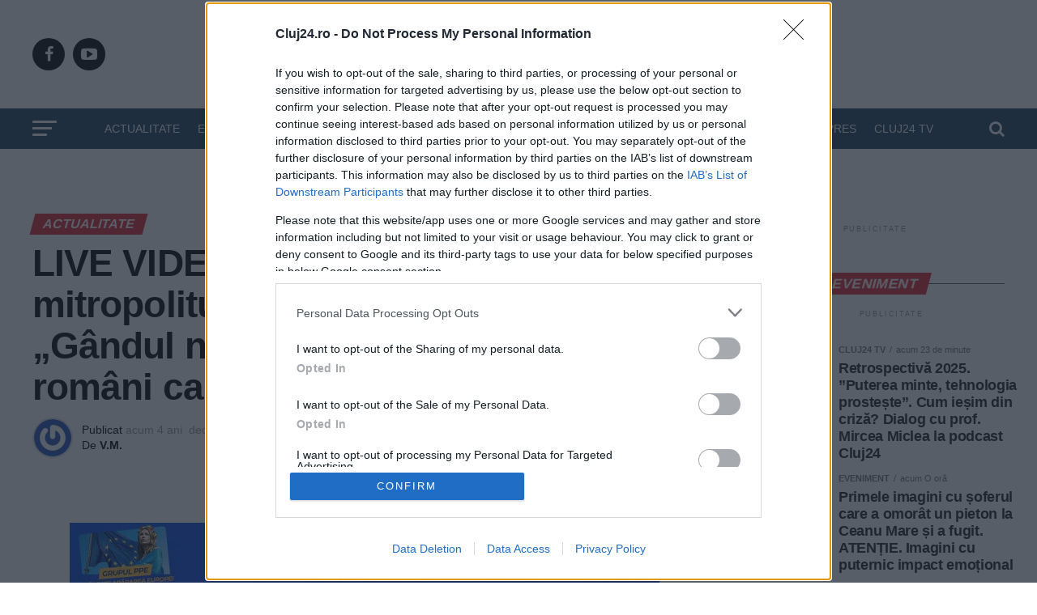

--- FILE ---
content_type: text/html; charset=UTF-8
request_url: https://cluj24.ro/live-video-mesajul-de-craciun-si-pastorala-mitropolitului-clujului-ips-andrei-95713.html
body_size: 57294
content:
<!DOCTYPE html>
<html lang="ro-RO">
<head>

<script defer src="[data-uri]"></script>

<meta charset="UTF-8" >
<meta name="viewport" id="viewport" content="width=device-width, initial-scale=1.0, maximum-scale=1.0, minimum-scale=1.0, user-scalable=no" />

<meta name="google-site-verification" content="VaKKFxpdAdVwhl6xhhHL5UChID7p4exqfBGY7umyUo0" />
<meta name='profitshareid' content='1de08805ad0dd6644818d4e782d8a6b5' />
<!-- <script src="//d3u598arehftfk.cloudfront.net/prebid_hb_2790_4249.js" async></script> -->

<meta name='robots' content='index, follow, max-image-preview:large, max-snippet:-1, max-video-preview:-1' />
	<style>img:is([sizes="auto" i], [sizes^="auto," i]) { contain-intrinsic-size: 3000px 1500px }</style>
	    <script id="uniqode_sync" type="text/javascript" data-no-optimize="1" data-no-defer="1">
        var uniqode = uniqode || {};
        uniqode.cmd = uniqode.cmd || [];
        uniqode.cmd.push(['page', {
            site: "cluj24",
            section: "post",
            category: JSON.parse('["actualitate","cultura","social"]'),
            subcategory: JSON.parse('[]'),
            article: "95713",
            tags: JSON.parse('["creaciun","ips-andrei","mesaj","mitropolit-cluj","pastorala","stiri-cluj"]'),
        }]);
        var googletag = googletag || {};
        googletag.cmd = googletag.cmd || [];
        var cX = cX || { options: { consent: true } };
        cX.callQueue = cX.callQueue || [];
        var uqhb = uqhb || {};
        uqhb.que = uqhb.que || [];
    </script>
    <script src="https://ineed2s.ro/cluj24.ro/uniqode.sync.min.js"  type="text/javascript" data-cfasync="false" data-no-optimize="1" data-no-defer="1" async></script>

	<!-- This site is optimized with the Yoast SEO Premium plugin v25.7.1 (Yoast SEO v25.7) - https://yoast.com/wordpress/plugins/seo/ -->
	<title>LIVE VIDEO. Mesajul de Crăciun al mitropolitului Clujului, IPS Andrei. &quot;Gândul ne merge la milioanele de români care au emigrat&quot; - Cluj24.ro</title><style id="perfmatters-used-css">html,body,div,span,applet,object,iframe,h1,h2,h3,h4,h5,h6,p,blockquote,pre,a,abbr,acronym,address,big,cite,code,del,dfn,em,img,ins,kbd,q,s,samp,small,strike,strong,sub,sup,tt,var,b,u,i,center,dl,dt,dd,ol,ul,li,fieldset,form,label,legend,table,caption,tbody,tfoot,thead,tr,th,td,article,aside,canvas,details,embed,figure,figcaption,footer,header,hgroup,menu,nav,output,ruby,section,summary,time,mark,audio,video{margin:0;padding:0;border:0;font-size:100%;vertical-align:baseline;}article,aside,details,figcaption,figure,footer,header,hgroup,menu,nav,section{display:block;}ol,ul{list-style:none;}html{overflow-x:hidden;}body{color:#000;font-size:1rem;-webkit-font-smoothing:antialiased;font-weight:400;line-height:100%;margin:0px auto;padding:0px;}h1,h2,h3,h4,h5,h6,h1 a,h2 a,h3 a,h4 a,h5 a,h6 a{-webkit-backface-visibility:hidden;color:#000;}img{max-width:100%;height:auto;-webkit-backface-visibility:hidden;}iframe,embed,object,video{max-width:100%;}a,a:visited{opacity:1;text-decoration:none;-webkit-transition:color .25s,background .25s,opacity .25s;-moz-transition:color .25s,background .25s,opacity .25s;-ms-transition:color .25s,background .25s,opacity .25s;-o-transition:color .25s,background .25s,opacity .25s;transition:color .25s,background .25s,opacity .25s;}a:hover{text-decoration:none;}a:active,a:focus{outline:none;}#mvp-side-wrap a{color:#000;font-weight:700;}#mvp-site,#mvp-site-wall{overflow:hidden;width:100%;}#mvp-site-main{width:100%;}#mvp-site-main{-webkit-backface-visibility:hidden;backface-visibility:hidden;margin-top:0;z-index:9999;}.relative{position:relative;}.right,.alignright{float:right;}.left,.alignleft{float:left;}.aligncenter{display:block;margin:0 auto;}.mvp-mob-img{display:none !important;}.mvp-feat1-pop-img img,.mvp-feat1-feat-img img,.mvp-feat1-list-img img,.mvp-feat1-sub-img img,.mvp-feat1-pop-text h2,.mvp-feat1-list-text h2,.mvp-widget-feat2-right-img img,.mvp-widget-feat2-right-text h2,.mvp-widget-dark-feat-img img,.mvp-widget-dark-sub-img img,.mvp-widget-dark-sub-text h2,.mvp-blog-story-img img,.mvp-blog-story-text h2,.mvp-widget-feat1-bot-text h2,.mvp-widget-feat1-top-img img,.mvp-widget-feat1-bot-img img,#mvp-content-main p a,.mvp-fly-fade,ul.mvp-related-posts-list li:hover .mvp-related-text,ul.mvp-related-posts-list li:hover .mvp-related-img img,#mvp-comments-button span.mvp-comment-but-text,span.mvp-author-box-soc,.mvp-mega-img img,ul.mvp-mega-list li a p,ul.mvp-post-more-list li:hover .mvp-post-more-text p,ul.mvp-post-more-list li:hover .mvp-post-more-img img,.mvp-flex-story-img img,.mvp-flex-story-text h2,a.mvp-inf-more-but,span.mvp-nav-search-but,.mvp-prev-next-text p,.mvp-vid-wide-more-img img,.mvp-vid-wide-more-text p,span.mvp-post-add-link-but,ul.mvp-soc-mob-list li,.woocommerce-loop-product__title,span.mvp-cont-read-but,.mvp-feat2-bot-img img,.mvp-feat2-bot-text h2,span.mvp-woo-cart-num,.mvp-feat3-main-img img,.mvp-feat3-sub-img img,.mvp-feat4-main-img img,.mvp-feat4-main-text h2,.mvp-feat1-list-img:after,.mvp-feat5-small-main-img img,.mvp-feat5-small-main-text h2,.mvp-feat5-mid-sub-text h2,.mvp-feat5-mid-sub-img img,.mvp-feat5-mid-main-text h2,.mvp-feat5-mid-main-img img,#mvp-feat6-img img{-webkit-transition:all .25s;-moz-transition:all .25s;-ms-transition:all .25s;-o-transition:all .25s;transition:all .25s;}#mvp-fly-wrap,#mvp-search-wrap,.mvp-nav-menu ul li.mvp-mega-dropdown .mvp-mega-dropdown,.mvp-prev-post-wrap,.mvp-next-post-wrap,#mvp-main-nav-small .mvp-drop-nav-title{-webkit-transition:-webkit-transform .25s ease;-moz-transition:-moz-transform .25s ease;-ms-transition:-ms-transform .25s ease;-o-transition:-o-transform .25s ease;transition:transform .25s ease;}#mvp-main-head-wrap{width:100%;}#mvp-leader-wrap{line-height:0;overflow:hidden;position:fixed;top:0;left:0;text-align:center;width:100%;z-index:999;}#mvp-main-nav-wrap,#mvp-main-nav-top-wrap{width:100%;}#mvp-main-nav-top{background:#000;padding:15px 0;width:100%;height:auto;z-index:99999;}.mvp-main-box{margin:0 auto;width:1200px;height:100%;}#mvp-nav-top-wrap,.mvp-nav-top-cont{width:100%;}.mvp-nav-top-right-out{margin-right:-200px;width:100%;}.mvp-nav-top-right-in{margin-right:200px;}.mvp-nav-top-left-out{float:right;margin-left:-200px;width:100%;}.mvp-nav-top-left-in{margin-left:200px;}.mvp-nav-top-mid{line-height:0;overflow:hidden;text-align:center;width:100%;}h1.mvp-logo-title,h2.mvp-logo-title{display:block;font-size:0px;}.mvp-nav-top-left,.mvp-nav-top-right{position:absolute;top:0;bottom:0;width:200px;height:100%;}.mvp-nav-top-right .mvp-nav-search-but{display:none;padding:3px 0 7px;}.mvp-nav-top-left{left:0;}.mvp-nav-top-right{right:0;}.mvp-nav-soc-wrap{margin-top:-20px;position:absolute;top:50%;left:0;width:100%;height:40px;}.mvp-nav-logo-small,.mvp-nav-small .mvp-nav-logo-reg{display:none;}span.mvp-nav-soc-but{background:rgba(255,255,255,.15);color:#fff;-webkit-border-radius:50%;border-radius:50%;display:inline-block;float:left;font-size:20px;margin-left:10px;padding-top:10px;text-align:center;width:40px;height:30px;}.mvp-nav-soc-wrap .fa-facebook:hover{background:#3b5997;}.mvp-nav-soc-wrap .fa-youtube-play:hover{background:#f00;}.mvp-nav-soc-wrap a:first-child span.mvp-nav-soc-but{margin-left:0;}span.mvp-nav-soc-but:hover{opacity:1;}#mvp-main-nav-bot{-webkit-backface-visibility:hidden;backface-visibility:hidden;width:100%;height:50px;z-index:9000;}#mvp-main-nav-bot-cont{-webkit-backface-visibility:hidden;backface-visibility:hidden;width:100%;height:50px;}#mvp-nav-bot-wrap,.mvp-nav-bot-cont{width:100%;}.mvp-nav-bot-right-out{margin-right:-50px;width:100%;}.mvp-nav-bot-right-in{margin-right:50px;}.mvp-nav-bot-left-out{float:right;margin-left:-50px;width:100%;}.mvp-nav-bot-left-in{margin-left:50px;}.mvp-nav-bot-left,.mvp-nav-bot-right{width:50px;height:50px;}span.mvp-nav-search-but{cursor:pointer;float:right;font-size:20px;line-height:1;padding:15px 0;}#mvp-search-wrap{-webkit-backface-visibility:hidden;backface-visibility:hidden;background:rgba(0,0,0,.94);opacity:0;position:fixed;top:0;left:0;-webkit-transform:translate3d(0,-100%,0);-moz-transform:translate3d(0,-100%,0);-ms-transform:translate3d(0,-100%,0);-o-transform:translate3d(0,-100%,0);transform:translate3d(0,-100%,0);width:100%;height:100%;z-index:999999;}#mvp-search-wrap .mvp-search-but-wrap span{background:#fff;top:27px;}#mvp-search-box{margin:-30px 0 0 -25%;position:absolute;top:50%;left:50%;width:50%;}#searchform input{background:none;border:0;color:#fff;float:left;font-size:50px;font-weight:300;line-height:1;padding:5px 0;text-transform:uppercase;width:100%;height:50px;}#searchform #searchsubmit{border:none;float:left;}#searchform #s:focus{outline:none;}.mvp-nav-menu{text-align:center;width:100%;height:50px;}.mvp-nav-menu ul{float:left;text-align:center;width:100%;}.mvp-nav-menu ul li{display:inline-block;position:relative;}.mvp-nav-menu ul li a{float:left;font-size:14px;font-weight:500;line-height:1;padding:18px 12px;position:relative;text-transform:uppercase;}.mvp-nav-menu ul li:hover a{padding:18px 12px 13px;}#mvp-fly-wrap{overflow:hidden;position:fixed;top:0;bottom:0;left:0;-webkit-transform:translate3d(-370px,0,0);-moz-transform:translate3d(-370px,0,0);-ms-transform:translate3d(-370px,0,0);-o-transform:translate3d(-370px,0,0);transform:translate3d(-370px,0,0);width:370px;height:100%;z-index:999999;}.mvp-fly-but-wrap,.mvp-search-but-wrap{cursor:pointer;width:30px;}.mvp-fly-but-wrap{height:20px;}#mvp-fly-wrap .mvp-fly-but-wrap{margin:15px 0;}.mvp-nav-top-left .mvp-fly-but-wrap{display:none;margin-top:-10px;opacity:0;position:absolute;top:50%;left:0;height:20px;}.mvp-nav-bot-left{margin:15px 0;height:20px;}.mvp-search-but-wrap{position:absolute;top:60px;right:80px;width:60px;height:60px;}.mvp-fly-but-wrap span,.mvp-search-but-wrap span{-webkit-border-radius:2px;-moz-border-radius:2px;-ms-border-radius:2px;-o-border-radius:2px;border-radius:2px;display:block;position:absolute;left:0;-webkit-transform:rotate(0deg);-moz-transform:rotate(0deg);-ms-transform:rotate(0deg);-o-transform:rotate(0deg);transform:rotate(0deg);-webkit-transition:.25s ease-in-out;-moz-transition:.25s ease-in-out;-ms-transition:.25s ease-in-out;-o-transition:.25s ease-in-out;transition:.25s ease-in-out;height:3px;}.mvp-nav-top-left .mvp-fly-but-wrap{opacity:1;}.mvp-fly-but-wrap span:nth-child(1){top:0;width:30px;}.mvp-fly-but-wrap span:nth-child(2),.mvp-fly-but-wrap span:nth-child(3){top:8px;width:24px;}.mvp-fly-but-wrap span:nth-child(4){top:16px;width:18px;}.mvp-fly-but-wrap.mvp-fly-open span:nth-child(2),.mvp-search-but-wrap span:nth-child(1){-webkit-transform:rotate(45deg);-moz-transform:rotate(45deg);-ms-transform:rotate(45deg);-o-transform:rotate(45deg);transform:rotate(45deg);width:30px;}.mvp-fly-but-wrap.mvp-fly-open span:nth-child(3),.mvp-search-but-wrap span:nth-child(2){-webkit-transform:rotate(-45deg);-moz-transform:rotate(-45deg);-ms-transform:rotate(-45deg);-o-transform:rotate(-45deg);transform:rotate(-45deg);width:30px;}.mvp-search-but-wrap span:nth-child(1),.mvp-search-but-wrap span:nth-child(2){width:60px;}#mvp-fly-menu-top{width:100%;height:50px;}.mvp-fly-top-out{margin-right:-100px;left:50px;width:100%;}.mvp-fly-top-in{margin-right:100px;}#mvp-fly-logo{margin:10px 6.25%;text-align:center;width:87.5%;height:30px;}#mvp-fly-logo img{line-height:0;height:100%;}.mvp-fly-but-menu{float:left;margin-left:15px;position:relative;}.mvp-fly-top{background:rgba(0,0,0,.3);border-top:1px solid #fff;border-left:1px solid #fff;border-bottom:1px solid #fff;color:#fff;cursor:pointer;opacity:1;overflow:hidden;position:fixed;right:0;top:50%;-webkit-transition:all .3s;transition:all .3s;-webkit-transform:translate3d(100px,0,0);-moz-transform:translate3d(100px,0,0);-ms-transform:translate3d(100px,0,0);-o-transform:translate3d(100px,0,0);transform:translate3d(100px,0,0);width:50px;height:50px;z-index:9999;}.mvp-fly-top:hover{color:#000;}.mvp-fly-top i{font-size:40px;line-height:100%;position:absolute;top:1px;left:12.1px;}#mvp-fly-menu-wrap{overflow:hidden;position:absolute;top:50px;left:0;width:100%;height:100%;}nav.mvp-fly-nav-menu{-webkit-backface-visibility:hidden;backface-visibility:hidden;margin:20px 5.40540540541% 0;overflow:hidden;position:absolute !important;width:89.1891891892%;max-height:65%;}nav.mvp-fly-nav-menu ul{float:left;position:relative;width:100%;}nav.mvp-fly-nav-menu ul li{border-top:1px solid rgba(255,255,255,.1);cursor:pointer;float:left;position:relative;width:100%;-webkit-tap-highlight-color:rgba(0,0,0,0);}nav.mvp-fly-nav-menu ul li:first-child{border-top:none;margin-top:-14px;}nav.mvp-fly-nav-menu ul li ul li:first-child{margin-top:0;}nav.mvp-fly-nav-menu ul li a{color:#fff;display:inline-block;float:left;font-size:14px;font-weight:500;line-height:1;padding:14px 0;text-transform:uppercase;}.mvp-fly-fade{background:#000;cursor:pointer;opacity:0;width:100%;position:fixed;top:0;left:0;z-index:99999;}#mvp-fly-soc-wrap{margin:0 5.40540540541%;position:absolute;bottom:20px;left:0;text-align:center;width:89.1891891892%;}span.mvp-fly-soc-head{display:inline-block;font-size:.7rem;font-weight:400;line-height:1;margin-bottom:15px;text-transform:uppercase;}ul.mvp-fly-soc-list{text-align:center;width:100%;}ul.mvp-fly-soc-list li{display:inline-block;}ul.mvp-fly-soc-list li a{background:rgba(255,255,255,.15);-webkit-border-radius:50%;-moz-border-radius:50%;-ms-border-radius:50%;-o-border-radius:50%;border-radius:50%;color:#fff;display:inline-block;font-size:14px;line-height:1;margin-left:2px;padding-top:9px;text-align:center;width:32px;height:23px;}ul.mvp-fly-soc-list li:first-child a{margin-left:0;}ul.mvp-fly-soc-list li a:hover{font-size:16px;padding-top:8px;height:24px;}.mvp-cat-date-wrap{margin-bottom:7px;width:100%;}span.mvp-cd-cat,span.mvp-cd-date{color:#777;display:inline-block;float:left;font-size:.7rem;line-height:1;}span.mvp-cd-cat{font-weight:700;text-transform:uppercase;}span.mvp-cd-date{font-weight:400;margin-left:5px;}span.mvp-cd-date:before{content:"/";margin-right:5px;}.mvp-feat1-pop-cont:hover .mvp-feat1-pop-text h2,.mvp-feat1-list-cont:hover .mvp-feat1-list-text h2{opacity:.6;}.mvp-ad-label{color:#999;float:left;font-size:9px;font-weight:400;letter-spacing:.2em;line-height:1;margin-top:4px;position:relative;top:-4px;text-align:center;text-transform:uppercase;width:100%;}.mvp-feat1-list-wrap,.mvp-feat1-list,.mvp-feat1-list-head-wrap,ul.mvp-feat1-list-buts{width:100%;}.mvp-feat1-list-head-wrap{margin-bottom:15px;}ul.mvp-feat1-list-buts{text-align:center;}ul.mvp-feat1-list-buts li{display:inline-block;}span.mvp-feat1-list-but{color:#aaa;cursor:pointer;display:inline-block;font-size:1.1rem;font-weight:700;line-height:1;padding:5px 13px;text-transform:uppercase;-webkit-transform:skewX(-15deg);-moz-transform:skewX(-15deg);-ms-transform:skewX(-15deg);-o-transform:skewX(-15deg);transform:skewX(-15deg);}span.mvp-feat1-list-but:hover{color:#000;}.mvp-feat1-list-cont{margin-top:15px;width:100%;}.mvp-feat1-list a:first-child .mvp-feat1-list-cont{margin-top:0;}.mvp-feat1-list-out{float:right;margin-left:-95px;width:100%;}.mvp-feat1-list-in{margin-left:95px;}.mvp-feat1-list-img{-webkit-backface-visibility:hidden;background:#000;line-height:0;margin-right:15px;overflow:hidden;width:80px;}.mvp-feat1-list-cont:hover .mvp-feat1-list-img img{opacity:.8;}.mvp-feat1-list-text{width:100%;}.mvp-feat1-list-text h2{color:#222;float:left;font-size:1rem;font-weight:700;letter-spacing:-.02em;line-height:1.2;width:100%;}#mvp-main-body-wrap{background:#fff;padding-bottom:60px;width:100%;}.mvp-widget-ad{line-height:0;text-align:center;width:100%;}.mvp-widget-home-head{float:left;position:relative;width:100%;}h4.mvp-widget-home-title{float:left;margin-bottom:20px;position:relative;text-align:center;width:100%;}h4.mvp-widget-home-title:before{content:"";background:#555;display:inline-block;position:absolute;left:0;bottom:50%;width:100%;height:1px;z-index:0;}span.mvp-widget-home-title{color:#fff;display:inline-block;font-size:1.1rem;font-weight:700;line-height:1;padding:5px 13px;position:relative;text-transform:uppercase;transform:skewX(-15deg);z-index:1;}.mvp-widget-feat2-wrap,.mvp-widget-feat2-main,.mvp-widget-feat2-left-cont,.mvp-widget-feat2-right-cont{width:100%;}.mvp-widget-feat2-out{margin-right:-340px;width:100%;}.mvp-widget-feat2-side{margin-left:20px;width:320px;}.mvp-widget-feat2-side-ad{line-height:0;margin-bottom:20px;text-align:center;width:100%;}.mvp-widget-feat2-side-list{width:100%;}.mvp-widget-feat2-side-more-but{margin-top:20px;text-align:center;width:100%;}.mvp-widget-feat2-side-more{display:inline-block;font-size:14px;font-weight:400;line-height:1;text-transform:uppercase;}.mvp-widget-feat2-side-more-but i{display:inline-block;font-size:14px;line-height:1;margin-left:10px;position:relative;top:-2px;}#mvp-side-wrap{font-size:.9rem;margin-left:60px;width:320px;}.mvp-side-widget{float:left;margin-top:30px;width:100%;}.mvp-side-widget:first-child{margin-top:0;}.mvp-widget-flex-wrap,.mvp-flex-story-wrap,.mvp-flex-story,.mvp-widget-tab-wrap{width:100%;}#mvp-side-wrap #searchform input,#mvp-home-widget-wrap #searchform input{background:#fff;border:1px solid #ddd;-webkit-border-radius:3px;-moz-border-radius:3px;-ms-border-radius:3px;-o-border-radius:3px;border-radius:3px;color:#999;font-size:16px;padding:5px 5%;height:16px;width:88%;}.textwidget p,.textwidget div{float:left;line-height:1.4;}.textwidget p{margin-bottom:15px;}#mvp-article-wrap,#mvp-article-cont,.mvp-article-wrap{width:100%;}#mvp-article-wrap,.mvp-article-wrap{float:left;position:relative;}#mvp-post-main{margin:10px 0 60px;width:100%;}#mvp-post-head{margin-bottom:30px;width:100%;}h3.mvp-post-cat{margin-bottom:10px;width:100%;}span.mvp-post-cat{color:#fff;display:inline-block;font-size:1rem;font-weight:700;line-height:1;padding:5px 13px;text-transform:uppercase;-webkit-transform:skewX(-15deg);-moz-transform:skewX(-15deg);-ms-transform:skewX(-15deg);-o-transform:skewX(-15deg);transform:skewX(-15deg);}h1.mvp-post-title{color:#000;font-family:"Oswald",sans-serif;font-size:3.5rem;font-weight:700;letter-spacing:-.02em;line-height:1.1;margin-right:20%;width:80%;}#mvp-post-content h1.mvp-post-title{font-size:2.9rem;margin-right:0;width:100%;}.mvp-author-info-wrap,ul.mvp-author-info-list{width:100%;}.mvp-author-info-wrap{margin-top:12px;}#mvp-content-wrap .mvp-author-info-wrap{margin:0 0 20px;}.mvp-author-info-thumb{line-height:0;width:46px;}.mvp-author-info-thumb img{border:2px solid #ddd;-webkit-border-radius:50%;-moz-border-radius:50%;-ms-border-radius:50%;-o-border-radius:50%;border-radius:50%;overflow:hidden;}.mvp-author-info-text{color:#999;display:inline-block;float:left;font-size:14px;font-weight:400;line-height:1;margin:8px 0 0 15px;}.mvp-author-info-text p{display:inline-block;}.mvp-author-info-text a{color:#000 !important;font-weight:700;}.mvp-author-info-text a:hover{opacity:.6;}.mvp-post-date{font-weight:500;}.mvp-author-info-name{clear:both;margin-top:5px;}.mvp-post-main-out{margin-right:-380px;width:100%;}.mvp-post-main-in{margin-right:380px;}#mvp-post-content{font-family:"Roboto",sans-serif;width:100%;}#mvp-post-feat-img{line-height:0;margin-bottom:30px;text-align:center;width:100%;}#mvp-content-wrap,#mvp-content-body,#mvp-content-main,#mvp-content-body-top,.mvp-post-add-body{width:100%;}#mvp-content-main,.mvp-post-add-main{line-height:1.55;}.mvp-post-soc-out{margin-left:-80px;width:100%;}.mvp-post-soc-in{margin-left:80px;}#mvp-content-main p,.mvp-post-add-main p{color:#000;display:block;font-family:"Roboto",sans-serif;font-size:1.1rem;font-weight:400;line-height:1.55;margin-bottom:20px;}#mvp-content-main p a,.mvp-post-add-main p a{color:#000;}#mvp-content-bot{width:100%;}.posts-nav-link{display:none;}.mvp-drop-nav-title{display:none;margin-left:20px;max-width:780px;overflow:hidden;height:30px;}.mvp-drop-nav-title h4{color:#fff;float:left;font-size:23px;font-weight:700;letter-spacing:-.02em;line-height:30px;padding:0;width:200%;}.mvp-cont-read-wrap{float:left;position:relative;width:100%;}#mvp-related-posts{margin-top:30px;width:100%;}ul.mvp-related-posts-list{width:100%;}ul.mvp-related-posts-list li{float:left;margin-left:2.027027027%;overflow:hidden;width:31.98198198%;height:225px;}ul.mvp-related-posts-list a:first-child li,ul.mvp-related-posts-list a:nth-child(3n+4) li{margin-left:0;}.mvp-related-img{background:#000;line-height:0;margin-bottom:10px;width:100%;}ul.mvp-related-posts-list li:hover .mvp-related-img img{opacity:.8;}.mvp-related-text{color:#222;font-size:1rem;font-weight:700;letter-spacing:-.02em;line-height:1.2;width:100%;}ul.mvp-related-posts-list li:hover .mvp-related-text{opacity:.6;}#mvp-post-add-wrap{margin-top:60px;width:100%;}.mvp-post-add-story{border-top:1px solid #ddd;margin-top:30px;padding-top:30px;width:100%;}.mvp-post-add-story:first-child{margin-top:0;}.mvp-post-add-head{margin-bottom:30px;width:100%;}.mvp-post-add-img{line-height:0;margin-bottom:30px;text-align:center;width:100%;}.mvp-post-add-cont{overflow:hidden;width:100%;height:400px;}.mvp-post-add-main{margin:0 5%;width:90%;}.mvp-post-add-link{background:#fff;padding-top:5px;position:absolute;left:0;bottom:0;text-align:center;width:100%;}.mvp-post-add-link:before{content:"";background-image:-moz-linear-gradient(to bottom,rgba(255,255,255,0) 0,rgba(255,255,255,.9) 50%,rgba(255,255,255,1) 100%);background-image:-ms-linear-gradient(to bottom,rgba(255,255,255,0) 0,rgba(255,255,255,.9) 50%,rgba(255,255,255,1) 100%);background-image:-o-linear-gradient(to bottom,rgba(255,255,255,0) 0,rgba(255,255,255,.9) 50%,rgba(255,255,255,1) 100%);background-image:-webkit-linear-gradient(to bottom,rgba(255,255,255,0) 0,rgba(255,255,255,.9) 50%,rgba(255,255,255,1) 100%);background-image:-webkit-gradient(linear,center top,center bottom,from(rgba(255,255,255,0)),to(rgba(255,255,255,1)));background-image:linear-gradient(to bottom,rgba(255,255,255,0) 0,rgba(255,255,255,.9) 50%,rgba(255,255,255,1) 100%);position:absolute;top:-99px;left:0;width:100%;height:100px;}span.mvp-post-add-link-but{background:#fff;border:1px solid #000;border-radius:3px;color:#000;display:inline-block;font-size:.8rem;font-weight:700;letter-spacing:.02em;line-height:1;padding:15px 0;text-transform:uppercase;width:50%;}span.mvp-post-add-link-but:hover{background:#000;color:#fff;}#mvp-content-main ul,.mvp-post-add-main ul{list-style:disc outside;margin:10px 0;}#mvp-content-main ul li,#mvp-content-main ol li,.mvp-post-add-main ul li,.mvp-post-add-main ol li{margin-left:50px;padding:5px 0px;}#mvp-content-main h1,#mvp-content-main h2,#mvp-content-main h3,#mvp-content-main h4,#mvp-content-main h5,#mvp-content-main h6,.mvp-post-add-main h1,.mvp-post-add-main h2,.mvp-post-add-main h3,.mvp-post-add-main h4,.mvp-post-add-main h5,.mvp-post-add-main h6{font-family:"Oswald",sans-serif;font-weight:700;letter-spacing:-.02em;line-height:1.4;margin:10px 0;overflow:hidden;width:100%;}#mvp-content-main h1,.mvp-post-add-main hi{font-size:2rem;}#mvp-content-main h2,.mvp-post-add-main h2{font-size:1.8rem;}#mvp-content-main h3,.mvp-post-add-main h3{font-size:1.6rem;}#mvp-content-main h4,.mvp-post-add-main h4{font-size:1.4rem;}.wp-caption,#mvp-content-main p.wp-caption-text,.gallery-caption,.mvp-post-add-main p.wp-caption-text{color:#777;font-size:.8rem;margin-top:5px;margin-bottom:30px;max-width:100%;text-align:left;}.posts-nav-link{display:none;}.mvp-org-wrap{display:none;}#mvp-content-main .wp-block-button__link,.wp-block-quote__citation,.wp-block-pullquote__citation,.wp-block-pullquote cite,.wp-block-pullquote footer,.wp-block-audio figcaption,.wp-block-embed figcaption,.wp-block-verse pre,pre.wp-block-verse{font-family:"Roboto",sans-serif;}cite,.wp-block-quote cite,.wp-block-quote.is-style-large cite,.wp-block-pullquote cite,.wp-block-pullquote footer,.wp-block-audio figcaption,.wp-block-video figcaption,.wp-block-embed figcaption{color:#000;font-size:13px;font-style:normal;text-transform:uppercase;}#mvp-comments-button{margin-top:30px;text-align:center;width:100%;}#mvp-comments-button a,#mvp-comments-button span.mvp-comment-but-text{background:#fff;border:1px solid #000;-webkit-border-radius:3px;-moz-border-radius:3px;-ms-border-radius:3px;-o-border-radius:3px;border-radius:3px;color:#000;cursor:pointer;display:inline-block;font-size:.8rem;font-weight:600;letter-spacing:.02em;line-height:100%;padding:15px 0;text-transform:uppercase;width:70%;}#mvp-comments-button span.mvp-comment-but-text:hover{background:#000;color:#fff;}#comments{display:none;float:left;font-size:.8rem;line-height:120%;margin-top:30px;overflow:hidden;width:100%;}#comments .avatar{display:block;background-color:#fff;}.comment-reply a,#cancel-comment-reply-link{clear:both;color:#fff !important;font-size:12px;font-weight:700;line-height:1;padding:5px 10px;text-transform:uppercase;}#cancel-comment-reply-link{background:#999;float:left;margin:0 0 20px;}.comment-reply a:hover,#cancel-comment-reply-link:hover{background:#555;color:#fff !important;text-decoration:none;}#respond{clear:both;position:relative;}#respond form{float:left;padding-bottom:20px;width:100%;}#respond p{font-size:12px;margin:0;}#respond .comment-notes{margin-bottom:1rem;}#respond .required{color:#ff4b33;font-weight:bold;}#respond label{color:#888;display:inline-block;font-size:14px;margin-bottom:5px;width:100%;}#respond input{background:#f6f6f6;border:1px solid #ddd;-webkit-box-shadow:2px 2px 5px 0px #eee inset;-moz-box-shadow:2px 2px 5px 0px #eee inset;-ms-box-shadow:2px 2px 5px 0px #eee inset;-o-box-shadow:2px 2px 5px 0px #eee inset;box-shadow:2px 2px 5px 0px #eee inset;display:inline-block;margin:0 0 9px;padding:5px;width:auto;}#respond textarea{background:#f6f6f6;border:1px solid #ddd;-webkit-box-shadow:2px 2px 5px 0px #eee inset;-moz-box-shadow:2px 2px 5px 0px #eee inset;-ms-box-shadow:2px 2px 5px 0px #eee inset;-o-box-shadow:2px 2px 5px 0px #eee inset;box-shadow:2px 2px 5px 0px #eee inset;display:inline-block;margin-bottom:9px;width:99%;}#respond #submit{background:#888;border:0;box-shadow:none;color:#fff;cursor:pointer;font-size:12px;font-weight:700;line-height:1;margin-top:10px;padding:5px 15px;text-transform:uppercase;}#respond #submit:hover{background:#555;}h3#reply-title,h2.comments{color:#fff;font-size:14px;font-weight:700;line-height:1;margin-bottom:10px;padding:5px 10px;text-shadow:1px 1px 0 #000;text-transform:uppercase;}h3#reply-title{display:none;}.author h4.mvp-widget-home-title{margin-bottom:30px;}.woocommerce div.product .woocommerce-product-rating{margin-bottom:15px;}.woocommerce div.product form.cart{margin-top:15px;}.woocommerce div.product .product_title{font-size:1.7rem;font-weight:700;line-height:130%;margin-bottom:15px;}.woocommerce div.product p.price{margin-bottom:15px;}.woocommerce div.product p.price del,.woocommerce div.product span.price del,.woocommerce ul.products li.product .price del{display:inline-block;margin-right:10px;}.woocommerce div.product p.price ins,.woocommerce div.product span.price ins,.woocommerce ul.products li.product .price ins,.woocommerce ul.products li.product .price,.woocommerce div.product p.price{color:#222;text-decoration:none;}.woocommerce div.product p.price,.woocommerce div.product p.price ins,.woocommerce div.product p.price del{font-size:1.2rem;}.woocommerce ul.products li.product .price,.woocommerce div.product p.price{font-weight:700;}.woocommerce div.product{overflow:hidden;}.woocommerce div.product form.cart div.quantity{margin-right:10px;}.woocommerce #woo-content select,.woocommerce #mvp-side-wrap select,.woocommerce #woo-content div.product form.cart .variations select,.woocommerce-page #woo-content div.product form.cart .variations select,.woocommerce #woo-content div.product form.cart .variations select,.woocommerce-page #woo-content div.product form.cart .variations select,.woocommerce #woo-content .woocommerce-ordering select,.woocommerce-page #woo-content .woocommerce-ordering select,.woocommerce #woo-content form .form-row select,.woocommerce-page #woo-content form .form-row select,.widget_product_categories select#dropdown_product_cat,.mvp-side-widget select{padding:5px;background:#fff;border:1px solid #ddd;color:#888;font-size:12px;text-transform:uppercase;}.woocommerce .related h2,.woocommerce div.product .woocommerce-tabs .panel h2{color:#000;font-size:1.1rem;font-weight:700;line-height:100%;margin-bottom:15px;position:relative;}.woocommerce div.product .woocommerce-tabs ul.tabs li,.woocommerce #content div.product .woocommerce-tabs ul.tabs li,.woocommerce-page div.product .woocommerce-tabs ul.tabs li,.woocommerce-page #content div.product .woocommerce-tabs ul.tabs li{border-top-left-radius:0;border-top-right-radius:0;box-shadow:none;}.woocommerce div.product .woocommerce-tabs ul.tabs li:after,.woocommerce #content div.product .woocommerce-tabs ul.tabs li:after,.woocommerce-page div.product .woocommerce-tabs ul.tabs li:after,.woocommerce-page #content div.product .woocommerce-tabs ul.tabs li:after,.woocommerce div.product .woocommerce-tabs ul.tabs li:before,.woocommerce #content div.product .woocommerce-tabs ul.tabs li:before,.woocommerce-page div.product .woocommerce-tabs ul.tabs li:before,.woocommerce-page #content div.product .woocommerce-tabs ul.tabs li:before,.woocommerce div.product .woocommerce-tabs ul.tabs li.active:after,.woocommerce #content div.product .woocommerce-tabs ul.tabs li.active:after,.woocommerce-page div.product .woocommerce-tabs ul.tabs li.active:after,.woocommerce-page #content div.product .woocommerce-tabs ul.tabs li.active:after,.woocommerce div.product .woocommerce-tabs ul.tabs li.active:before,.woocommerce #content div.product .woocommerce-tabs ul.tabs li.active:before,.woocommerce-page div.product .woocommerce-tabs ul.tabs li.active:before,.woocommerce-page #content div.product .woocommerce-tabs ul.tabs li.active:before{border-bottom-left-radius:0;border-bottom-right-radius:0;border-width:0;box-shadow:none;}.woocommerce div.product .woocommerce-tabs ul.tabs li a{font-size:.8rem;font-weight:400;}.woocommerce #content div.product .woocommerce-tabs,.woocommerce div.product .woocommerce-tabs,.woocommerce-page #content div.product .woocommerce-tabs,.woocommerce-page div.product .woocommerce-tabs{border-bottom:1px solid #ddd;margin-bottom:30px;}.woocommerce div.product .woocommerce-tabs .panel{margin-bottom:30px;}#mvp-foot-top,#mvp-foot-bot,#mvp-foot-logo,#mvp-foot-soc,#mvp-foot-menu,#mvp-foot-copy{width:100%;}#mvp-foot-wrap{background:#111;width:100%;}#mvp-foot-top{padding:40px 0;}#mvp-foot-logo{line-height:0;margin-bottom:30px;text-align:center;}#mvp-foot-soc{margin-bottom:30px;}ul.mvp-foot-soc-list{text-align:center;width:100%;}ul.mvp-foot-soc-list li{display:inline-block;}ul.mvp-foot-soc-list li a{-webkit-border-radius:50%;border-radius:50%;background:#333;color:#fff !important;display:inline-block;font-size:20px;line-height:1;margin-left:8px;padding-top:10px;text-align:center;width:40px;height:30px;}ul.mvp-foot-soc-list li:first-child a{margin-left:0;}ul.mvp-foot-soc-list .fa-facebook:hover{background:#3b5997;}ul.mvp-foot-soc-list .fa-youtube-play:hover{background:#f00;}#mvp-foot-menu-wrap{width:100%;}#mvp-foot-menu ul{text-align:center;width:100%;}#mvp-foot-menu ul li{display:inline-block;margin:0 0 10px 20px;}#mvp-foot-menu ul li a{color:#888;font-size:.9rem;font-weight:400;line-height:1;text-transform:uppercase;}#mvp-foot-menu ul li a:hover{color:#fff !important;}#mvp-foot-menu ul li:first-child{margin-left:0;}#mvp-foot-menu ul li ul{display:none;}#mvp-foot-bot{background:#000;padding:20px 0;}#mvp-foot-copy{text-align:center;width:100%;}#mvp-foot-copy p{color:#777;font-size:.9rem;font-weight:400;line-height:1.4;}#mvp-foot-copy a:hover{color:#fff;}#mvp-foot-copy a{color:#0be6af;}#mvp-content-main p a,.mvp-post-add-main p a{box-shadow:inset 0 -4px 0 #0be6af;}#mvp-content-main p a:hover,.mvp-post-add-main p a:hover{background:#0be6af;}a,a:visited,.post-info-name a,.woocommerce .woocommerce-breadcrumb a{color:#0be6af;}#mvp-side-wrap a:hover{color:#0be6af;}.mvp-fly-top:hover,.mvp-vid-box-wrap,ul.mvp-soc-mob-list li.mvp-soc-mob-com{background:#0be6af;}#searchform input,.mvp-authors-name{border-bottom:1px solid #0be6af;}.mvp-fly-top:hover{border-top:1px solid #0be6af;border-left:1px solid #0be6af;border-bottom:1px solid #0be6af;}ul.mvp-feat1-list-buts li.active span.mvp-feat1-list-but,span.mvp-widget-home-title,span.mvp-post-cat,span.mvp-feat1-pop-head{background:#ff005b;}.mvp-widget-feat2-side-more-but,.woocommerce .star-rating span:before,span.mvp-prev-next-label,.mvp-cat-date-wrap .sticky{color:#ff005b !important;}#mvp-main-nav-top,#mvp-fly-wrap,.mvp-soc-mob-right,#mvp-main-nav-small-cont{background:#000;}#mvp-main-nav-small .mvp-fly-but-wrap span,#mvp-main-nav-small .mvp-search-but-wrap span,.mvp-nav-top-left .mvp-fly-but-wrap span,#mvp-fly-wrap .mvp-fly-but-wrap span{background:#777;}.mvp-nav-top-right .mvp-nav-search-but,span.mvp-fly-soc-head,.mvp-soc-mob-right i,#mvp-main-nav-small span.mvp-nav-search-but,#mvp-main-nav-small .mvp-nav-menu ul li a{color:#777;}#mvp-nav-top-wrap span.mvp-nav-search-but:hover,#mvp-main-nav-small span.mvp-nav-search-but:hover{color:#0be6af;}#mvp-nav-top-wrap .mvp-fly-but-wrap:hover span,#mvp-main-nav-small .mvp-fly-but-wrap:hover span,span.mvp-woo-cart-num:hover{background:#0be6af;}#mvp-main-nav-bot-cont{background:#fff;}#mvp-nav-bot-wrap .mvp-fly-but-wrap span,#mvp-nav-bot-wrap .mvp-search-but-wrap span{background:#333;}#mvp-nav-bot-wrap span.mvp-nav-search-but,#mvp-nav-bot-wrap .mvp-nav-menu ul li a{color:#333;}.mvp-nav-menu ul li:hover a{border-bottom:5px solid #0be6af;}#mvp-nav-bot-wrap .mvp-fly-but-wrap:hover span{background:#0be6af;}#mvp-nav-bot-wrap span.mvp-nav-search-but:hover{color:#0be6af;}body,.mvp-feat1-feat-text p,.mvp-feat2-top-text p,.mvp-feat3-main-text p,.mvp-feat3-sub-text p,#searchform input,.mvp-author-info-text,span.mvp-post-excerpt,.mvp-nav-menu ul li ul.sub-menu li a,nav.mvp-fly-nav-menu ul li a,.mvp-ad-label,span.mvp-feat-caption,.mvp-post-tags a,.mvp-post-tags a:visited,span.mvp-author-box-name a,#mvp-author-box-text p,.mvp-post-gallery-text p,ul.mvp-soc-mob-list li span,#comments,h3#reply-title,h2.comments,#mvp-foot-copy p,span.mvp-fly-soc-head,.mvp-post-tags-header,span.mvp-prev-next-label,span.mvp-post-add-link-but,#mvp-comments-button a,#mvp-comments-button span.mvp-comment-but-text,.woocommerce ul.product_list_widget span.product-title,.woocommerce ul.product_list_widget li a,.woocommerce #reviews #comments ol.commentlist li .comment-text p.meta,.woocommerce div.product p.price,.woocommerce div.product p.price ins,.woocommerce div.product p.price del,.woocommerce ul.products li.product .price del,.woocommerce ul.products li.product .price ins,.woocommerce ul.products li.product .price,.woocommerce #respond input#submit,.woocommerce a.button,.woocommerce button.button,.woocommerce input.button,.woocommerce .widget_price_filter .price_slider_amount .button,.woocommerce span.onsale,.woocommerce-review-link,#woo-content p.woocommerce-result-count,.woocommerce div.product .woocommerce-tabs ul.tabs li a,a.mvp-inf-more-but,span.mvp-cont-read-but,span.mvp-cd-cat,span.mvp-cd-date,.mvp-feat4-main-text p,span.mvp-woo-cart-num,span.mvp-widget-home-title2,.wp-caption,#mvp-content-main p.wp-caption-text,.gallery-caption,.mvp-post-add-main p.wp-caption-text,#bbpress-forums,#bbpress-forums p,.protected-post-form input,#mvp-feat6-text p{font-family:"Roboto",sans-serif;}.mvp-blog-story-text p,span.mvp-author-page-desc,#mvp-404 p,.mvp-widget-feat1-bot-text p,.mvp-widget-feat2-left-text p,.mvp-flex-story-text p,.mvp-search-text p,#mvp-content-main p,.mvp-post-add-main p,#mvp-content-main ul li,#mvp-content-main ol li,.rwp-summary,.rwp-u-review__comment,.mvp-feat5-mid-main-text p,.mvp-feat5-small-main-text p,#mvp-content-main .wp-block-button__link,.wp-block-audio figcaption,.wp-block-video figcaption,.wp-block-embed figcaption,.wp-block-verse pre,pre.wp-block-verse{font-family:"Roboto",sans-serif;}.mvp-nav-menu ul li a,#mvp-foot-menu ul li a{font-family:"Oswald",sans-serif;}.mvp-feat1-sub-text h2,.mvp-feat1-pop-text h2,.mvp-feat1-list-text h2,.mvp-widget-feat1-top-text h2,.mvp-widget-feat1-bot-text h2,.mvp-widget-dark-feat-text h2,.mvp-widget-dark-sub-text h2,.mvp-widget-feat2-left-text h2,.mvp-widget-feat2-right-text h2,.mvp-blog-story-text h2,.mvp-flex-story-text h2,.mvp-vid-wide-more-text p,.mvp-prev-next-text p,.mvp-related-text,.mvp-post-more-text p,h2.mvp-authors-latest a,.mvp-feat2-bot-text h2,.mvp-feat3-sub-text h2,.mvp-feat3-main-text h2,.mvp-feat4-main-text h2,.mvp-feat5-text h2,.mvp-feat5-mid-main-text h2,.mvp-feat5-small-main-text h2,.mvp-feat5-mid-sub-text h2,#mvp-feat6-text h2,.alp-related-posts-wrapper .alp-related-post .post-title{font-family:"Oswald",sans-serif;}.mvp-feat2-top-text h2,.mvp-feat1-feat-text h2,h1.mvp-post-title,h1.mvp-post-title-wide,.mvp-drop-nav-title h4,#mvp-content-main blockquote p,.mvp-post-add-main blockquote p,#mvp-content-main p.has-large-font-size,#mvp-404 h1,#woo-content h1.page-title,.woocommerce div.product .product_title,.woocommerce ul.products li.product h3,.alp-related-posts .current .post-title{font-family:"Oswald",sans-serif;}span.mvp-feat1-pop-head,.mvp-feat1-pop-text:before,span.mvp-feat1-list-but,span.mvp-widget-home-title,.mvp-widget-feat2-side-more,span.mvp-post-cat,span.mvp-page-head,h1.mvp-author-top-head,.mvp-authors-name,#mvp-content-main h1,#mvp-content-main h2,#mvp-content-main h3,#mvp-content-main h4,#mvp-content-main h5,#mvp-content-main h6,.woocommerce .related h2,.woocommerce div.product .woocommerce-tabs .panel h2,.woocommerce div.product .product_title,.mvp-feat5-side-list .mvp-feat1-list-img:after{font-family:"Oswald",sans-serif;}.fb_like_recommend iframe{width:500px !important;}.fb_like_recommend span{width:500px !important;}#mvp-comments-button a,#mvp-comments-button span.mvp-comment-but-text{background-color:#f00;color:#fff;border:1px solid #fff;}.mvp-post-title a{color:#000 !important;}nav.mvp-fly-nav-menu ul li a{color:inherit !important;}span.mvp-nav-soc-but{background-color:#000;}ul.mvp-fly-soc-list li a{background-color:#000;}.mvp-feat1-list-text h2{font-size:1.1rem;}.mvp-feat1-feat-text h2,.mvp-feat1-pop-text h2,.mvp-feat1-list-text h2,.mvp-feat2-top-text h2,.mvp-feat2-bot-text h2,.mvp-feat3-main-text h2,.mvp-feat3-sub-text h2,.mvp-feat4-main-text h2,.mvp-feat5-mid-main-text h2,.mvp-feat5-mid-sub-text h2,.mvp-feat5-small-main-text h2,.mvp-widget-feat1-top-text h2,.mvp-widget-feat1-bot-text h2,.mvp-widget-dark-feat-text h2,.mvp-widget-dark-sub-text h2,.mvp-widget-feat2-left-text h2,.mvp-widget-feat2-right-text h2,.mvp-blog-story-text h2,.mvp-flex-story-text h2,#mvp-content-main h2,.mvp-post-add-main h2,h2.comments{font-weight:700 !important;}.fb_like_recommend{margin-bottom:10px;}h1,h2,h3,h4,h5,h6,h1 a,h2 a,h3 a,h4 a,h5 a,h6 a{color:#1a0dab;}.mvp-post-add-cont{height:200px;}.mvp-nav-menu ul li a{padding:18px 9px;}.mvp-nav-menu ul li:hover a{padding:18px 9px 13px;}#mvp-content-main img:first-of-type{}#mvp-content-main iframe:first-of-type{}.mvp-widget-ad{margin-bottom:15px;}.mvp-widget-feat2-side-ad{text-align:left;}#mvp-main-nav-bot{height:100px;}.mvp-widget-ad{margin-top:15px;}.mvp-widget-feat2-side-more-but{text-align:right;margin-bottom:20px;}.mvp-nav-menu ul li a{color:#fff;}#mvp-main-body-wrap{padding-top:20px;}.mvp-feat1-pop-head a,.mvp-widget-home-title a,#mvp-side-wrap a{color:#fff;}ul.mvp-related-posts-list li{height:245px;}.adsubtitlu{margin:auto;margin-top:20px;margin-bottom:10px;}html,body,div,span,applet,object,iframe,h1,h2,h3,h4,h5,h6,p,blockquote,pre,a,abbr,acronym,address,big,cite,code,del,dfn,em,img,ins,kbd,q,s,samp,small,strike,strong,sub,sup,tt,var,b,u,i,center,dl,dt,dd,ol,ul,li,fieldset,form,label,legend,table,caption,tbody,tfoot,thead,tr,th,td,article,aside,canvas,details,embed,figure,figcaption,footer,header,hgroup,menu,nav,output,ruby,section,summary,time,mark,audio,video{margin:0;padding:0;border:0;font-size:100%;vertical-align:baseline;}article,aside,details,figcaption,figure,footer,header,hgroup,main,menu,nav,section{display:block;}body{line-height:1;}ol,ul{list-style:none;}@font-face{font-family:"FontAwesome";src:url("https://cdn.cluj24.ro/wp-content/themes/zox-news-child/font-awesome/css/../fonts/fontawesome-webfont.eot?v=4.6.3");src:url("https://cdn.cluj24.ro/wp-content/themes/zox-news-child/font-awesome/css/../fonts/fontawesome-webfont.eot?#iefix&v=4.6.3") format("embedded-opentype"),url("https://cdn.cluj24.ro/wp-content/themes/zox-news-child/font-awesome/css/../fonts/fontawesome-webfont.woff2?v=4.6.3") format("woff2"),url("https://cdn.cluj24.ro/wp-content/themes/zox-news-child/font-awesome/css/../fonts/fontawesome-webfont.woff?v=4.6.3") format("woff"),url("https://cdn.cluj24.ro/wp-content/themes/zox-news-child/font-awesome/css/../fonts/fontawesome-webfont.ttf?v=4.6.3") format("truetype"),url("https://cdn.cluj24.ro/wp-content/themes/zox-news-child/font-awesome/css/../fonts/fontawesome-webfont.svg?v=4.6.3#fontawesomeregular") format("svg");font-weight:normal;font-style:normal;}.fa{display:inline-block;font:normal normal normal 14px/1 FontAwesome;font-size:inherit;text-rendering:auto;-webkit-font-smoothing:antialiased;-moz-osx-font-smoothing:grayscale;}@-webkit-keyframes fa-spin{0%{-webkit-transform:rotate(0deg);transform:rotate(0deg);}100%{-webkit-transform:rotate(359deg);transform:rotate(359deg);}}@keyframes fa-spin{0%{-webkit-transform:rotate(0deg);transform:rotate(0deg);}100%{-webkit-transform:rotate(359deg);transform:rotate(359deg);}}.fa-search:before{content:"";}.fa-facebook-f:before,.fa-facebook:before{content:"";}.fa-angle-up:before{content:"";}.fa-youtube-play:before{content:"";}.fa-long-arrow-right:before{content:"";}@media screen and (max-width: 1260px) and (min-width: 1200px){.mvp-main-box{margin:0 1.666666666%;width:96.666666666%;}}@media screen and (max-width: 1199px) and (min-width: 1100px){.mvp-main-box{margin:0 1.81818181818%;width:96.3636363636%;}ul.mvp-related-posts-list li{margin-left:2.5%;width:31.6666666%;}}@media screen and (max-width: 1099px) and (min-width: 1004px){.mvp-main-box{margin:0 2%;width:96%;}h1.mvp-post-title{margin-right:0;width:100%;}.mvp-post-main-out,.mvp-main-blog-out,#mvp-home-widget-wrap .mvp-flex-side-out{margin-right:-360px;}.mvp-post-main-in,.mvp-main-blog-in,#mvp-home-widget-wrap .mvp-flex-side-in{margin-right:360px;}#mvp-side-wrap,#mvp-home-widget-wrap .mvp-flex-side-wrap{margin-left:40px;}ul.mvp-related-posts-list li{margin-left:2.86259542%;width:31.42493639%;height:190px;}.mvp-related-text{font-size:1rem;}#mvp-post-content h1.mvp-post-title{font-size:2.5rem;}}@media screen and (max-width: 1003px) and (min-width: 900px){#mvp-wallpaper,.mvp-nav-soc-wrap,.mvp-fly-top,.mvp-widget-dark-sub-text .mvp-cd-date,.mvp-widget-feat1-bot-text p,.mvp-blog-story-text p,.mvp-drop-nav-title,.mvp-post-soc-wrap,span.mvp-video-close,.mvp-nav-logo-reg,#mvp-nav-small-wrap .mvp-nav-menu,.mvp-woo-cart-wrap,.mvp-feat5-small-main-text p,#mvp-home-widget-wrap .mvp-flex-row .mvp-flex-story-text p,#mvp-home-widget-wrap .mvp-flex-col .mvp-flex-story-text p{display:none !important;}#mvp-soc-mob-wrap,.mvp-nav-logo-small,.mvp-nav-top-left .mvp-fly-but-wrap{display:inline;}.mvp-main-box{margin:0 2.2222222%;width:95.55555555%;}#mvp-main-nav-top{padding:10px 0 !important;height:30px !important;z-index:9999;}.mvp-nav-top-wrap,.mvp-nav-top-mid{height:30px !important;}.mvp-nav-top-mid img{height:100% !important;}#mvp-main-nav-bot{border-bottom:none;display:none !important;height:0;}.mvp-nav-top-mid img{margin-left:0;}.mvp-nav-top-left-out{margin-left:-50px;}.mvp-nav-top-left-in{margin-left:50px;}.mvp-nav-top-left{display:block;}.mvp-nav-top-right-out{margin-right:-50px;}.mvp-nav-top-right-in{margin-right:50px;}.mvp-nav-top-right{width:50px;}.mvp-nav-top-right .mvp-nav-search-but{display:block;}h1.mvp-post-title{margin-right:0;width:100%;}.mvp-post-soc-out,.mvp-post-soc-in{margin-left:0;}.mvp-post-main-out,.mvp-main-blog-out,#mvp-home-widget-wrap .mvp-flex-side-out{margin-right:-360px;}.mvp-post-main-in,.mvp-main-blog-in,#mvp-home-widget-wrap .mvp-flex-side-in{margin-right:360px;}#mvp-side-wrap,#mvp-home-widget-wrap .mvp-flex-side-wrap{margin-left:40px;}#mvp-content-main p,.mvp-post-add-main p{font-size:1rem;}ul.mvp-related-posts-list li{margin-left:2.86259542%;width:31.42493639%;height:190px;}.mvp-related-text{font-size:1rem;}#mvp-post-add-wrap{margin-top:40px;}.mvp-post-add-head{margin-bottom:20px;}.mvp-post-add-main{margin:0;width:100%;}#mvp-post-content h1.mvp-post-title{font-size:2.3rem;}.mvp-nav-top-mid a,.mvp-nav-small .mvp-nav-top-mid a,.single .mvp-nav-small .mvp-nav-top-mid a{left:0;}#mvp-main-body-wrap{padding-top:20px;}}@media screen and (max-width: 899px) and (min-width: 768px){#mvp-wallpaper,.mvp-nav-soc-wrap,.mvp-fly-top,.mvp-feat1-mid-wrap .mvp-cd-date,.mvp-widget-feat2-right .mvp-cd-date,.mvp-widget-dark-sub-text .mvp-cd-date,.mvp-widget-feat1-bot-story .mvp-cd-date,ul.mvp-post-more-list li .mvp-cd-date,.mvp-feat2-top-text .mvp-cd-date,.mvp-widget-feat1-bot-text p,.mvp-drop-nav-title,.mvp-post-soc-wrap,span.mvp-video-close,.mvp-nav-logo-reg,#mvp-nav-small-wrap .mvp-nav-menu,.mvp-woo-cart-wrap,.mvp-feat5-small-main-text p{display:none !important;}#mvp-soc-mob-wrap,.mvp-nav-logo-small,.mvp-nav-top-left .mvp-fly-but-wrap{display:inline;}.mvp-main-box{margin:0 2.60416666666%;width:94.7916666666%;}#mvp-main-nav-top{padding:10px 0 !important;height:30px !important;z-index:9999;}.mvp-nav-top-wrap,.mvp-nav-top-mid{height:30px !important;}.mvp-nav-top-mid img{height:100% !important;}#mvp-main-nav-bot{border-bottom:none;display:none !important;height:0;}.mvp-nav-top-mid img{margin-left:0;}.mvp-nav-top-left-out{margin-left:-50px;}.mvp-nav-top-left-in{margin-left:50px;}.mvp-nav-top-left{display:block;}.mvp-nav-top-right-out{margin-right:-50px;}.mvp-nav-top-right-in{margin-right:50px;}.mvp-nav-top-right{width:50px;}.mvp-nav-top-right .mvp-nav-search-but{display:block;}.mvp-feat1-right-out,.mvp-feat1-right-in,.mvp-widget-feat2-out,.mvp-widget-feat2-in{margin-right:0;}.mvp-feat1-right-wrap,.mvp-widget-feat2-side,#mvp-side-wrap,#mvp-home-widget-wrap .mvp-flex-side-wrap{border-top:1px solid #ddd;margin:20px 0 0;padding-top:20px;width:100%;}#mvp-post-main{margin:0 0 40px;}span.mvp-post-cat{font-size:.9rem;}h1.mvp-post-title{font-size:2.9rem;margin-right:0;width:100%;}.mvp-post-main-out,.mvp-post-main-in,#mvp-home-widget-wrap .mvp-flex-side-out,#mvp-home-widget-wrap .mvp-flex-side-in{margin-right:0;}.mvp-post-soc-out,.mvp-post-soc-in{margin-left:0;}#mvp-content-main p,.mvp-post-add-main p{font-size:1rem;}#mvp-post-content #mvp-post-feat-img,.mvp-post-gallery-wrap,.mvp-post-add-img,#mvp-post-content #mvp-video-embed-wrap,.mvp-vid-wide-left{margin-left:-2.747252747%;width:105.4945055%;}#mvp-post-add-wrap{margin-top:40px;}.mvp-post-add-head{margin-bottom:20px;}.mvp-post-add-main{margin:0;width:100%;}.mvp-post-add-img,#mvp-post-feat-img{margin-bottom:20px;}#mvp-content-wrap{float:left;margin:0;}.mvp-nav-top-mid a,.mvp-nav-small .mvp-nav-top-mid a,.single .mvp-nav-small .mvp-nav-top-mid a{left:0;}#mvp-main-body-wrap{padding-top:20px;}}@media screen and (max-width: 767px) and (min-width: 660px){#mvp-wallpaper,.mvp-nav-soc-wrap,.mvp-fly-top,.mvp-feat1-mid-wrap .mvp-cd-date,.mvp-widget-feat2-right .mvp-cd-date,.mvp-widget-dark-sub-text .mvp-cd-date,.mvp-widget-feat1-bot-text p,.mvp-drop-nav-title,.mvp-post-soc-wrap,span.mvp-video-close,#mvp-woo-side-wrap,.mvp-nav-logo-reg,#mvp-nav-small-wrap .mvp-nav-menu,.mvp-woo-cart-wrap{display:none !important;}#mvp-soc-mob-wrap,.mvp-nav-logo-small,.mvp-nav-top-left .mvp-fly-but-wrap{display:inline;}.mvp-main-box{margin:0 3.0303030303%;width:93.9393939393%;}#mvp-main-nav-top{padding:10px 0 !important;height:30px !important;z-index:9999;}.mvp-nav-top-wrap,.mvp-nav-top-mid{height:30px !important;}.mvp-nav-top-mid img{height:100% !important;}#mvp-main-nav-bot{border-bottom:none;display:none !important;height:0;}.mvp-nav-top-mid img{margin-left:0;}.mvp-nav-top-left-out{margin-left:-50px;}.mvp-nav-top-left-in{margin-left:50px;}.mvp-nav-top-left{display:block;}.mvp-nav-top-right-out{margin-right:-50px;}.mvp-nav-top-right-in{margin-right:50px;}.mvp-nav-top-right{width:50px;}.mvp-nav-top-right .mvp-nav-search-but{display:block;}.mvp-feat1-right-out,.mvp-feat1-right-in,.mvp-widget-feat2-out,.mvp-widget-feat2-in{margin-right:0;}.mvp-feat1-right-wrap,.mvp-widget-feat2-side,#mvp-side-wrap,#mvp-home-widget-wrap .mvp-flex-side-wrap{border-top:1px solid #ddd;margin:20px 0 0;padding-top:20px;width:100%;}#mvp-search-box{margin:-25px 0 0 -30%;width:60%;}#searchform input{font-size:40px;height:40px;}#mvp-post-main{margin:0 0 40px;}#mvp-post-head{margin-bottom:20px;}span.mvp-post-cat{font-size:.9rem;}h1.mvp-post-title,#mvp-post-content h1.mvp-post-title{font-size:2.6rem;margin-right:0;width:100%;}.mvp-post-main-out,.mvp-post-main-in,#mvp-home-widget-wrap .mvp-flex-side-out,#mvp-home-widget-wrap .mvp-flex-side-in{margin-right:0;}.mvp-post-soc-out,.mvp-post-soc-in{margin-left:0;}#mvp-content-main p,.mvp-post-add-main p{font-size:1rem;}#mvp-post-content #mvp-post-feat-img,.mvp-post-gallery-wrap,.mvp-post-add-img,#mvp-post-content #mvp-video-embed-wrap,.mvp-vid-wide-left{margin-left:-3.225806452%;width:106.4516129%;}ul.mvp-related-posts-list li{margin-left:2.419354839%;width:31.72043011%;}#mvp-post-add-wrap{margin-top:40px;}.mvp-post-add-head{margin-bottom:20px;}.mvp-post-add-main{margin:0;width:100%;}.mvp-post-add-img,#mvp-post-feat-img{margin-bottom:20px;}#mvp-content-wrap{float:left;margin:0;}.mvp-nav-top-mid a,.mvp-nav-small .mvp-nav-top-mid a,.single .mvp-nav-small .mvp-nav-top-mid a{left:0;}#mvp-main-body-wrap{padding-top:20px;}}@media screen and (max-width: 659px) and (min-width: 600px){#mvp-wallpaper,.mvp-nav-soc-wrap,.mvp-fly-top,.mvp-feat1-mid-wrap .mvp-cd-date,.mvp-widget-feat2-right .mvp-cd-date,.mvp-widget-feat1-bot-text p,.mvp-blog-story-text p,.mvp-drop-nav-title,.mvp-post-soc-wrap,span.mvp-video-close,#mvp-woo-side-wrap,.mvp-nav-logo-reg,#mvp-nav-small-wrap .mvp-nav-menu,.mvp-woo-cart-wrap,#mvp-home-widget-wrap .mvp-flex-row .mvp-flex-story-text p,#mvp-home-widget-wrap .mvp-flex-col .mvp-flex-story-text p{display:none !important;}#mvp-soc-mob-wrap,.mvp-nav-logo-small,.mvp-nav-top-left .mvp-fly-but-wrap{display:inline;}.mvp-main-box{margin:0 3.3333333333%;width:93.3333333333%;}#mvp-main-nav-top{padding:10px 0 !important;height:30px !important;z-index:9999;}.mvp-nav-top-wrap,.mvp-nav-top-mid{height:30px !important;}.mvp-nav-top-mid img{height:100% !important;}#mvp-main-nav-bot{border-bottom:none;display:none !important;height:0;}.mvp-nav-top-mid img{margin-left:0;}.mvp-nav-top-left-out{margin-left:-50px;}.mvp-nav-top-left-in{margin-left:50px;}.mvp-nav-top-left{display:block;}.mvp-nav-top-right-out{margin-right:-50px;}.mvp-nav-top-right-in{margin-right:50px;}.mvp-nav-top-right{width:50px;}.mvp-nav-top-right .mvp-nav-search-but{display:block;}.mvp-feat1-right-out,.mvp-feat1-right-in,.mvp-widget-feat2-out,.mvp-widget-feat2-in{margin-right:0;}.mvp-feat1-right-wrap,.mvp-widget-feat2-side,#mvp-side-wrap,#mvp-home-widget-wrap .mvp-flex-side-wrap{border-top:1px solid #ddd;margin:20px 0 0;padding-top:20px;width:100%;}#mvp-search-box{margin:-25px 0 0 -30%;width:60%;}#searchform input{font-size:40px;height:40px;}.mvp-search-but-wrap{top:40px;right:40px;}#mvp-post-main{margin:0 0 40px;}#mvp-post-head{margin-bottom:20px;}span.mvp-post-cat{font-size:.9rem;}h1.mvp-post-title,#mvp-post-content h1.mvp-post-title{font-size:2.5rem;margin-right:0;width:100%;}.mvp-post-main-out,.mvp-post-main-in,#mvp-home-widget-wrap .mvp-flex-side-out,#mvp-home-widget-wrap .mvp-flex-side-in{margin-right:0;}.mvp-post-soc-out,.mvp-post-soc-in{margin-left:0;}#mvp-content-main p,.mvp-post-add-main p{font-size:1rem;}#mvp-post-content #mvp-post-feat-img,.mvp-post-gallery-wrap,.mvp-post-add-img,#mvp-post-content #mvp-video-embed-wrap,.mvp-vid-wide-left{margin-left:-3.571428571%;width:107.1428571%;}ul.mvp-related-posts-list li{margin-left:2.419354839%;width:31.72043011%;height:210px;}#mvp-post-add-wrap{margin-top:40px;}.mvp-post-add-head{margin-bottom:20px;}.mvp-post-add-main{margin:0;width:100%;}.mvp-post-add-img,#mvp-post-feat-img{margin-bottom:20px;}#mvp-content-wrap{float:left;margin:0;}.mvp-nav-top-mid a,.mvp-nav-small .mvp-nav-top-mid a,.single .mvp-nav-small .mvp-nav-top-mid a{left:0;}#mvp-main-body-wrap{padding-top:20px;}}@media screen and (max-width: 599px) and (min-width: 480px){#mvp-wallpaper,.mvp-nav-soc-wrap,.mvp-fly-top,.mvp-feat1-mid-wrap .mvp-cd-date,.mvp-widget-feat2-right .mvp-cd-date,.mvp-widget-feat1-bot-text p,.mvp-blog-story-text p,.mvp-post-soc-wrap,.mvp-drop-nav-title,span.mvp-video-close,#mvp-woo-side-wrap,.mvp-nav-logo-reg,#mvp-nav-small-wrap .mvp-nav-menu,.mvp-feat3-sub-text p,.mvp-woo-cart-wrap,.mvp-feat5-small-main-text p,#mvp-home-widget-wrap .mvp-flex-story-text p,#mvp-home-widget-wrap .mvp-flex-col .mvp-flex-story-text p,.mvp-blog-story-col .mvp-vid-box-wrap,.mvp-flex-story .mvp-vid-box-wrap{display:none !important;}#mvp-soc-mob-wrap,.mvp-nav-logo-small,.mvp-nav-top-left .mvp-fly-but-wrap{display:inline;}.mvp-main-box{margin:0 4.1666666666%;width:91.6666666666%;}#mvp-main-nav-top{padding:10px 0 !important;height:30px !important;z-index:9999;}.mvp-nav-top-wrap,.mvp-nav-top-mid{height:30px !important;}.mvp-nav-top-mid img{height:100% !important;}#mvp-main-nav-bot{border-bottom:none;display:none !important;height:0;}.mvp-nav-top-mid img{margin-left:0;}.mvp-nav-top-left-out{margin-left:-50px;}.mvp-nav-top-left-in{margin-left:50px;}.mvp-nav-top-left{display:block;}.mvp-nav-top-right-out{margin-right:-50px;}.mvp-nav-top-right-in{margin-right:50px;}.mvp-nav-top-right{width:50px;}.mvp-nav-top-right .mvp-nav-search-but{display:block;}.mvp-feat1-right-out,.mvp-feat1-right-in,.mvp-widget-feat2-out,.mvp-widget-feat2-in{margin-right:0;}.mvp-feat1-right-wrap,.mvp-widget-feat2-side,#mvp-side-wrap,#mvp-home-widget-wrap .mvp-flex-side-wrap{border-top:1px solid #ddd;margin:20px 0 0;padding-top:20px;width:100%;}#mvp-foot-top{padding:30px 0;}ul.mvp-foot-soc-list li a{font-size:16px;margin-left:4px;padding-top:7px;width:30px;height:23px;}#mvp-foot-menu ul li a,#mvp-foot-copy p{font-size:.8rem;}#mvp-search-box{margin:-15px 0 0 -30%;width:60%;}#searchform input{font-size:30px;height:30px;}.mvp-search-but-wrap{top:20px;right:20px;}#mvp-post-main{margin:0 0 40px;}#mvp-post-head{margin-bottom:20px;}span.mvp-post-cat{font-size:.8rem;}h1.mvp-post-title,#mvp-post-content h1.mvp-post-title{font-size:1.9rem;margin-right:0;width:100%;}.mvp-post-main-out,.mvp-post-main-in,#mvp-home-widget-wrap .mvp-flex-side-out,#mvp-home-widget-wrap .mvp-flex-side-in{margin-right:0;}.mvp-post-soc-out,.mvp-post-soc-in{margin-left:0;}#mvp-content-main p,.mvp-post-add-main p{font-size:1rem;}span.mvp-post-add-link-but{padding:10px 0;width:70%;}#mvp-post-content #mvp-post-feat-img,.mvp-post-gallery-wrap,.mvp-post-add-img,#mvp-post-content #mvp-video-embed-wrap,.mvp-vid-wide-left{margin-left:-4.5454545454%;width:109.0909090909%;}ul.mvp-related-posts-list li,ul.mvp-post-more-list li{margin-left:4.5454545454%;width:47.727272727%;height:210px;}ul.mvp-related-posts-list a:nth-child(3n+4) li,ul.mvp-post-more-list a:nth-child(4n+5) li{margin-left:4.5454545454%;}ul.mvp-related-posts-list a:nth-child(2n+3) li{margin-left:0;}#mvp-comments-button a,#mvp-comments-button span.mvp-comment-but-text{padding:10px 0;}#mvp-post-add-wrap{margin-top:40px;}.mvp-post-add-head{margin-bottom:20px;}.mvp-post-add-main{margin:0;width:100%;}.mvp-post-add-img,#mvp-post-feat-img,#mvp-video-embed-wrap{margin-bottom:20px;}.mvp-cat-date-wrap{margin-bottom:4px;}#mvp-author-box-wrap,#mvp-post-bot-ad,#mvp-related-posts{margin-top:20px;}#mvp-content-wrap{float:left;margin:0;}.mvp-nav-top-mid a,.mvp-nav-small .mvp-nav-top-mid a,.single .mvp-nav-small .mvp-nav-top-mid a{left:0;}#mvp-main-body-wrap{padding-top:20px;}}@media screen and (max-width: 479px){#mvp-wallpaper,.mvp-nav-soc-wrap,.mvp-fly-top,.mvp-reg-img,.mvp-feat1-pop-cont .mvp-vid-box-wrap,.mvp-widget-feat2-right .mvp-vid-box-wrap,.mvp-widget-dark-right .mvp-vid-box-wrap,.mvp-widget-feat1-bot-story .mvp-vid-box-wrap,.mvp-blog-story-wrap .mvp-vid-box-wrap,.mvp-blog-story-col .mvp-vid-box-wrap,#mvp-related-posts .mvp-vid-box-wrap,ul.mvp-post-more-list li .mvp-vid-box-wrap,.mvp-vid-wide-more-wrap .mvp-vid-box-wrap,.mvp-feat2-bot-story .mvp-vid-box-wrap,.mvp-feat3-right-wrap .mvp-vid-box-wrap,.mvp-feat5-mid-sub-img .mvp-vid-box-wrap,.mvp-flex-story .mvp-vid-box-wrap,.mvp-feat1-pop-text:before,.mvp-widget-feat1-bot-text p,.mvp-blog-story-text p,.mvp-post-soc-wrap,.mvp-drop-nav-title,span.mvp-video-close,#mvp-woo-side-wrap,.mvp-nav-logo-reg,#mvp-nav-small-wrap .mvp-nav-menu,.mvp-feat2-top-text p,.mvp-woo-cart-wrap,.mvp-feat3-main-text p,.mvp-feat5-small-main-text p,#mvp-home-widget-wrap .mvp-flex-row .mvp-flex-story-text p,#mvp-home-widget-wrap .mvp-flex-col .mvp-flex-story-text p,#mvp-feat6-text p{display:none !important;}#mvp-soc-mob-wrap,.mvp-nav-logo-small,.mvp-nav-top-left .mvp-fly-but-wrap{display:inline;}.mvp-mob-img{display:block !important;}.mvp-main-box{margin:0 4.1666666666%;width:91.6666666666%;}h4.mvp-widget-home-title{margin-bottom:15px;}#mvp-main-nav-top{padding:10px 0 !important;height:30px !important;z-index:9999;}.mvp-nav-top-wrap,.mvp-nav-top-mid{height:30px !important;}.mvp-nav-top-mid img{height:100% !important;}#mvp-main-nav-bot{border-bottom:none;display:none !important;height:0;}.mvp-nav-top-mid img{margin-left:0;}.mvp-nav-top-left-out{margin-left:-50px;}.mvp-nav-top-left-in{margin-left:50px;}.mvp-nav-top-left{display:block;}.mvp-nav-top-right-out{margin-right:-50px;}.mvp-nav-top-right-in{margin-right:50px;}.mvp-nav-top-right{width:50px;}.mvp-nav-top-right .mvp-nav-search-but{display:block;}#mvp-main-body-wrap{padding:15px 0 30px;}.mvp-feat1-right-out,.mvp-feat1-right-in,.mvp-widget-feat2-out,.mvp-widget-feat2-in,#mvp-home-widget-wrap .mvp-flex-side-out,#mvp-home-widget-wrap .mvp-flex-side-in{margin-right:0;}.mvp-widget-feat2-side-more-but{margin-top:15px;}.mvp-feat1-right-wrap,.mvp-widget-feat2-side,#mvp-side-wrap,#mvp-home-widget-wrap .mvp-flex-side-wrap{border-top:1px solid #ddd;margin:20px 0 0;padding-top:20px;width:100%;}span.mvp-feat1-pop-head,span.mvp-feat1-list-but,span.mvp-widget-home-title{font-size:1rem;}#mvp-foot-top{padding:30px 0;}ul.mvp-foot-soc-list li a{font-size:16px;margin-left:4px;padding-top:7px;width:30px;height:23px;}#mvp-foot-menu ul li a,#mvp-foot-copy p{font-size:.8rem;}a.mvp-inf-more-but,span.mvp-post-add-link-but{padding:10px 0;}#mvp-search-box{margin:-15px 0 0 -30%;width:60%;}#searchform input{font-size:30px;height:30px;}.mvp-search-but-wrap{top:20px;right:20px;}#mvp-post-main{margin:0 0 30px;}#mvp-post-head{margin-bottom:15px;}span.mvp-post-cat{font-size:.8rem;}h1.mvp-post-title,#mvp-post-content h1.mvp-post-title{font-size:1.8rem;margin-right:0;width:100%;}.mvp-post-main-out,.mvp-post-main-in{margin-right:0;}.mvp-author-info-wrap,span.mvp-post-excerpt{margin-top:10px;}#mvp-post-content #mvp-post-feat-img,.mvp-post-gallery-wrap,.mvp-post-add-img,#mvp-post-content #mvp-video-embed-wrap,.mvp-vid-wide-left{margin-left:-4.5454545454%;width:109.0909090909%;}.mvp-post-soc-out,.mvp-post-soc-in{margin-left:0;}#mvp-content-main p,.mvp-post-add-main p{font-size:1rem;}span.mvp-post-add-link-but{width:70%;}ul.mvp-related-posts-list li,ul.mvp-post-more-list li{margin:15px 0 0 0;width:100%;height:auto;}ul.mvp-related-posts-list a:first-child li,ul.mvp-post-more-list a:first-child li{margin-top:0;}ul.mvp-related-posts-list a:nth-child(3n+4) li,ul.mvp-related-posts-list a:nth-child(2n+3) li,ul.mvp-post-more-list a:nth-child(4n+5) li{margin-left:0;}.mvp-related-img,.mvp-post-more-img{margin:0 4.5454545454% 0 0;width:24.2424242424%;}.mvp-related-text,.mvp-post-more-text{font-size:1rem;width:71.21212121%;}#mvp-comments-button a,#mvp-comments-button span.mvp-comment-but-text{padding:10px 0;}#mvp-post-add-wrap{margin-top:30px;}.mvp-post-add-head{margin-bottom:15px;}.mvp-post-add-main{margin:0;width:100%;}.mvp-post-add-img,#mvp-post-feat-img,#mvp-video-embed-wrap{margin-bottom:20px;}.mvp-cat-date-wrap{margin-bottom:4px;}#mvp-author-box-wrap,#mvp-post-bot-ad,#mvp-related-posts{margin-top:20px;}#mvp-content-wrap{float:left;margin:0;}.mvp-video-embed-wide,#mvp-post-feat-img-wide,#mvp-content-wrap .mvp-author-info-wrap{margin-bottom:15px;}.mvp-author-info-text{font-size:12px;margin-top:10px;}.mvp-author-info-name{margin-top:2px;}.mvp-nav-top-mid a,.mvp-nav-small .mvp-nav-top-mid a,.single .mvp-nav-small .mvp-nav-top-mid a{left:0;}.mvp-related-img,.mvp-widget-feat1-bot-img{background:none;}#mvp-main-body-wrap{padding-top:15px;}#mvp-content-body-top{overflow:hidden;}}.feedzy-rss > ul{margin:0;padding:0;}.feedzy-rss .rss_item{border-bottom:1px solid #eee;list-style:none;}.feedzy-rss .rss_item .title{font-weight:bold;}.feedzy-rss .rss_item:after{display:block;clear:both;content:"";}.feedzy-rss .rss_item .rss_image{float:left;position:relative;border:none;text-decoration:none;max-width:100%;}.feedzy-rss .rss_item .rss_image span{display:inline-block;position:absolute;width:100%;height:100%;background-position:50%;background-size:cover;}.feedzy-rss .rss_item .rss_image .fetched{z-index:9;}.feedzy-rss .rss_item .rss_image{margin:.3em 1em 0 0;content-visibility:auto;}.feedzy-rss .rss_item .rss_content small{display:block;font-size:.9em;font-style:italic;}.feedzy-rss ul{margin:0 -2%;}.feedzy-rss ul:before,.feedzy-rss ul:after{display:table;content:" ";}.feedzy-rss ul:after{clear:both;}.feedzy-rss .rss_item{margin:1.8%;padding:0;}.wp-block-feedzy-rss-feeds-feedzy-block .wp-block-embed.is-loading{margin:auto !important;}</style>
	<link rel="canonical" href="https://cluj24.ro/live-video-mesajul-de-craciun-si-pastorala-mitropolitului-clujului-ips-andrei-95713.html" />
	<meta property="og:locale" content="ro_RO" />
	<meta property="og:type" content="article" />
	<meta property="og:title" content="LIVE VIDEO. Mesajul de Crăciun al mitropolitului Clujului, IPS Andrei. &quot;Gândul ne merge la milioanele de români care au emigrat&quot;" />
	<meta property="og:description" content="Mitropolitul Clujului IPS Andrei transmite luni tradi&#539;ionalul mesaj de Cr&#259;ciun &#537;i scrisoarea Pastoral&#259; de S&#259;rb&#259;toarea Na&#537;terii Domnului, intitulat&#259; &rdquo;Domnul Iisus Hristos-emigrant&rdquo;. Mesajul de Cr&#259;ciun este transmis de la re&#537;edin&#539;a Mitropolitan&#259; din Cluj-Napoca. G&acirc;ndul ne merge la milioanele de rom&acirc;ni care au emigrat &#351;i la care ne g&acirc;ndim cu drag Mitropolitul Clujului, Maramure&#351;ului &#351;i S&#259;lajului, Andrei [&hellip;]" />
	<meta property="og:url" content="https://cluj24.ro/live-video-mesajul-de-craciun-si-pastorala-mitropolitului-clujului-ips-andrei-95713.html" />
	<meta property="og:site_name" content="Cluj24.ro" />
	<meta property="article:publisher" content="https://www.facebook.com/cluj24.ro/" />
	<meta property="article:published_time" content="2021-12-20T09:05:31+00:00" />
	<meta property="article:modified_time" content="2021-12-23T20:17:51+00:00" />
	<meta property="og:image" content="https://cdn.cluj24.ro/wp-content/uploads/2021/01/mitropolit-Andrei.jpg" />
	<meta property="og:image:width" content="768" />
	<meta property="og:image:height" content="471" />
	<meta property="og:image:type" content="image/jpeg" />
	<meta name="author" content="V.M." />
	<meta name="twitter:label1" content="Scris de" />
	<meta name="twitter:data1" content="V.M." />
	<meta name="twitter:label2" content="Timp estimat pentru citire" />
	<meta name="twitter:data2" content="3 minute" />
	<script type="application/ld+json" class="yoast-schema-graph">{"@context":"https://schema.org","@graph":[{"@type":"NewsArticle","@id":"https://cluj24.ro/live-video-mesajul-de-craciun-si-pastorala-mitropolitului-clujului-ips-andrei-95713.html#article","isPartOf":{"@id":"https://cluj24.ro/live-video-mesajul-de-craciun-si-pastorala-mitropolitului-clujului-ips-andrei-95713.html"},"author":{"name":"V.M.","@id":"https://cluj24.ro/#/schema/person/1ca7efb813818810a326804307e81ae8"},"headline":"LIVE VIDEO. Mesajul de Crăciun al mitropolitului Clujului, IPS Andrei. &#8222;Gândul ne merge la milioanele de români care au emigrat&#8221;","datePublished":"2021-12-20T09:05:31+00:00","dateModified":"2021-12-23T20:17:51+00:00","mainEntityOfPage":{"@id":"https://cluj24.ro/live-video-mesajul-de-craciun-si-pastorala-mitropolitului-clujului-ips-andrei-95713.html"},"wordCount":639,"commentCount":0,"publisher":{"@id":"https://cluj24.ro/#organization"},"image":{"@id":"https://cluj24.ro/live-video-mesajul-de-craciun-si-pastorala-mitropolitului-clujului-ips-andrei-95713.html#primaryimage"},"thumbnailUrl":"https://cdn.cluj24.ro/wp-content/uploads/2021/01/mitropolit-Andrei.jpg","keywords":["Creăciun","IPS Andrei","mesaj","mitropolit Cluj","Pastorala","stiri cluj"],"articleSection":["ACTUALITATE","CULTURA","SOCIAL"],"inLanguage":"ro-RO","potentialAction":[{"@type":"CommentAction","name":"Comment","target":["https://cluj24.ro/live-video-mesajul-de-craciun-si-pastorala-mitropolitului-clujului-ips-andrei-95713.html#respond"]}],"copyrightYear":"2021","copyrightHolder":{"@id":"https://cluj24.ro/#organization"}},{"@type":"WebPage","@id":"https://cluj24.ro/live-video-mesajul-de-craciun-si-pastorala-mitropolitului-clujului-ips-andrei-95713.html","url":"https://cluj24.ro/live-video-mesajul-de-craciun-si-pastorala-mitropolitului-clujului-ips-andrei-95713.html","name":"LIVE VIDEO. Mesajul de Crăciun al mitropolitului Clujului, IPS Andrei. \"Gândul ne merge la milioanele de români care au emigrat\" - Cluj24.ro","isPartOf":{"@id":"https://cluj24.ro/#website"},"primaryImageOfPage":{"@id":"https://cluj24.ro/live-video-mesajul-de-craciun-si-pastorala-mitropolitului-clujului-ips-andrei-95713.html#primaryimage"},"image":{"@id":"https://cluj24.ro/live-video-mesajul-de-craciun-si-pastorala-mitropolitului-clujului-ips-andrei-95713.html#primaryimage"},"thumbnailUrl":"https://cdn.cluj24.ro/wp-content/uploads/2021/01/mitropolit-Andrei.jpg","datePublished":"2021-12-20T09:05:31+00:00","dateModified":"2021-12-23T20:17:51+00:00","breadcrumb":{"@id":"https://cluj24.ro/live-video-mesajul-de-craciun-si-pastorala-mitropolitului-clujului-ips-andrei-95713.html#breadcrumb"},"inLanguage":"ro-RO","potentialAction":[{"@type":"ReadAction","target":["https://cluj24.ro/live-video-mesajul-de-craciun-si-pastorala-mitropolitului-clujului-ips-andrei-95713.html"]}]},{"@type":"ImageObject","inLanguage":"ro-RO","@id":"https://cluj24.ro/live-video-mesajul-de-craciun-si-pastorala-mitropolitului-clujului-ips-andrei-95713.html#primaryimage","url":"https://cdn.cluj24.ro/wp-content/uploads/2021/01/mitropolit-Andrei.jpg","contentUrl":"https://cdn.cluj24.ro/wp-content/uploads/2021/01/mitropolit-Andrei.jpg","width":768,"height":471},{"@type":"BreadcrumbList","@id":"https://cluj24.ro/live-video-mesajul-de-craciun-si-pastorala-mitropolitului-clujului-ips-andrei-95713.html#breadcrumb","itemListElement":[{"@type":"ListItem","position":1,"name":"Prima pagină","item":"https://cluj24.ro/"},{"@type":"ListItem","position":2,"name":"LIVE VIDEO. Mesajul de Crăciun al mitropolitului Clujului, IPS Andrei. &#8222;Gândul ne merge la milioanele de români care au emigrat&#8221;"}]},{"@type":"WebSite","@id":"https://cluj24.ro/#website","url":"https://cluj24.ro/","name":"Cluj24.ro","description":"Stiri non-stop din Cluj. 24 de ore din 24","publisher":{"@id":"https://cluj24.ro/#organization"},"potentialAction":[{"@type":"SearchAction","target":{"@type":"EntryPoint","urlTemplate":"https://cluj24.ro/?s={search_term_string}"},"query-input":{"@type":"PropertyValueSpecification","valueRequired":true,"valueName":"search_term_string"}}],"inLanguage":"ro-RO"},{"@type":["Organization","Place"],"@id":"https://cluj24.ro/#organization","name":"Cluj 24","url":"https://cluj24.ro/","logo":{"@id":"https://cluj24.ro/live-video-mesajul-de-craciun-si-pastorala-mitropolitului-clujului-ips-andrei-95713.html#local-main-organization-logo"},"image":{"@id":"https://cluj24.ro/live-video-mesajul-de-craciun-si-pastorala-mitropolitului-clujului-ips-andrei-95713.html#local-main-organization-logo"},"sameAs":["https://www.facebook.com/cluj24.ro/"],"legalName":"MEDIA CLUJ 24 S.R.L.","numberOfEmployees":{"@type":"QuantitativeValue","minValue":"1","maxValue":"10"},"address":{"@id":"https://cluj24.ro/live-video-mesajul-de-craciun-si-pastorala-mitropolitului-clujului-ips-andrei-95713.html#local-main-place-address"},"telephone":["+40733597076"],"contactPoint":{"@type":"ContactPoint","telephone":"+40733597076","email":"redactie@cluj24.ro"},"openingHoursSpecification":[{"@type":"OpeningHoursSpecification","dayOfWeek":["Monday","Tuesday","Wednesday","Thursday","Friday","Saturday","Sunday"],"opens":"09:00","closes":"17:00"}],"email":"redactie@cluj24.ro","vatID":"RO42692136","taxID":"RO42692136"},{"@type":"Person","@id":"https://cluj24.ro/#/schema/person/1ca7efb813818810a326804307e81ae8","name":"V.M.","image":{"@type":"ImageObject","inLanguage":"ro-RO","@id":"https://cluj24.ro/#/schema/person/image/","url":"https://secure.gravatar.com/avatar/c3eed51008463ac74d9d72f0fcaffb63cd6925a7dca34f42a61f2888aaf33530?s=96&r=g","contentUrl":"https://secure.gravatar.com/avatar/c3eed51008463ac74d9d72f0fcaffb63cd6925a7dca34f42a61f2888aaf33530?s=96&r=g","caption":"V.M."},"url":"https://cluj24.ro/author/vasile-magradean"},{"@type":"PostalAddress","@id":"https://cluj24.ro/live-video-mesajul-de-craciun-si-pastorala-mitropolitului-clujului-ips-andrei-95713.html#local-main-place-address","streetAddress":"Strada Baciu Nr. 432","addressLocality":"Baciu","postalCode":"407055","addressRegion":"Cluj","addressCountry":"RO"},{"@type":"ImageObject","inLanguage":"ro-RO","@id":"https://cluj24.ro/live-video-mesajul-de-craciun-si-pastorala-mitropolitului-clujului-ips-andrei-95713.html#local-main-organization-logo","url":"https://cdn.cluj24.ro/wp-content/uploads/2020/02/logo-cluj24-mare-png-e1581347983938.png","contentUrl":"https://cdn.cluj24.ro/wp-content/uploads/2020/02/logo-cluj24-mare-png-e1581347983938.png","width":800,"height":321,"caption":"Cluj 24"}]}</script>
	<meta name="geo.placename" content="Baciu" />
	<meta name="geo.region" content="România" />
	<!-- / Yoast SEO Premium plugin. -->


<link rel='dns-prefetch' href='//www.googletagmanager.com' />
<link rel="alternate" type="application/rss+xml" title="Cluj24.ro &raquo; Flux" href="https://cluj24.ro/feed" />
<link rel="alternate" type="application/rss+xml" title="Cluj24.ro &raquo; Flux comentarii" href="https://cluj24.ro/comments/feed" />
<link rel="alternate" type="application/rss+xml" title="Flux comentarii Cluj24.ro &raquo; LIVE VIDEO. Mesajul de Crăciun al mitropolitului Clujului, IPS Andrei. &#8222;Gândul ne merge la milioanele de români care au emigrat&#8221;" href="https://cluj24.ro/live-video-mesajul-de-craciun-si-pastorala-mitropolitului-clujului-ips-andrei-95713.html/feed" />
<style id='classic-theme-styles-inline-css' type='text/css'>
/*! This file is auto-generated */
.wp-block-button__link{color:#fff;background-color:#32373c;border-radius:9999px;box-shadow:none;text-decoration:none;padding:calc(.667em + 2px) calc(1.333em + 2px);font-size:1.125em}.wp-block-file__button{background:#32373c;color:#fff;text-decoration:none}
</style>
<style id='feedzy-rss-feeds-loop-style-inline-css' type='text/css'>
.wp-block-feedzy-rss-feeds-loop{display:grid;gap:24px;grid-template-columns:repeat(1,1fr)}@media(min-width:782px){.wp-block-feedzy-rss-feeds-loop.feedzy-loop-columns-2,.wp-block-feedzy-rss-feeds-loop.feedzy-loop-columns-3,.wp-block-feedzy-rss-feeds-loop.feedzy-loop-columns-4,.wp-block-feedzy-rss-feeds-loop.feedzy-loop-columns-5{grid-template-columns:repeat(2,1fr)}}@media(min-width:960px){.wp-block-feedzy-rss-feeds-loop.feedzy-loop-columns-2{grid-template-columns:repeat(2,1fr)}.wp-block-feedzy-rss-feeds-loop.feedzy-loop-columns-3{grid-template-columns:repeat(3,1fr)}.wp-block-feedzy-rss-feeds-loop.feedzy-loop-columns-4{grid-template-columns:repeat(4,1fr)}.wp-block-feedzy-rss-feeds-loop.feedzy-loop-columns-5{grid-template-columns:repeat(5,1fr)}}.wp-block-feedzy-rss-feeds-loop .wp-block-image.is-style-rounded img{border-radius:9999px}.wp-block-feedzy-rss-feeds-loop .wp-block-image:has(:is(img:not([src]),img[src=""])){display:none}

</style>
<style id='global-styles-inline-css' type='text/css'>
:root{--wp--preset--aspect-ratio--square: 1;--wp--preset--aspect-ratio--4-3: 4/3;--wp--preset--aspect-ratio--3-4: 3/4;--wp--preset--aspect-ratio--3-2: 3/2;--wp--preset--aspect-ratio--2-3: 2/3;--wp--preset--aspect-ratio--16-9: 16/9;--wp--preset--aspect-ratio--9-16: 9/16;--wp--preset--color--black: #000000;--wp--preset--color--cyan-bluish-gray: #abb8c3;--wp--preset--color--white: #ffffff;--wp--preset--color--pale-pink: #f78da7;--wp--preset--color--vivid-red: #cf2e2e;--wp--preset--color--luminous-vivid-orange: #ff6900;--wp--preset--color--luminous-vivid-amber: #fcb900;--wp--preset--color--light-green-cyan: #7bdcb5;--wp--preset--color--vivid-green-cyan: #00d084;--wp--preset--color--pale-cyan-blue: #8ed1fc;--wp--preset--color--vivid-cyan-blue: #0693e3;--wp--preset--color--vivid-purple: #9b51e0;--wp--preset--color--: #444;--wp--preset--gradient--vivid-cyan-blue-to-vivid-purple: linear-gradient(135deg,rgba(6,147,227,1) 0%,rgb(155,81,224) 100%);--wp--preset--gradient--light-green-cyan-to-vivid-green-cyan: linear-gradient(135deg,rgb(122,220,180) 0%,rgb(0,208,130) 100%);--wp--preset--gradient--luminous-vivid-amber-to-luminous-vivid-orange: linear-gradient(135deg,rgba(252,185,0,1) 0%,rgba(255,105,0,1) 100%);--wp--preset--gradient--luminous-vivid-orange-to-vivid-red: linear-gradient(135deg,rgba(255,105,0,1) 0%,rgb(207,46,46) 100%);--wp--preset--gradient--very-light-gray-to-cyan-bluish-gray: linear-gradient(135deg,rgb(238,238,238) 0%,rgb(169,184,195) 100%);--wp--preset--gradient--cool-to-warm-spectrum: linear-gradient(135deg,rgb(74,234,220) 0%,rgb(151,120,209) 20%,rgb(207,42,186) 40%,rgb(238,44,130) 60%,rgb(251,105,98) 80%,rgb(254,248,76) 100%);--wp--preset--gradient--blush-light-purple: linear-gradient(135deg,rgb(255,206,236) 0%,rgb(152,150,240) 100%);--wp--preset--gradient--blush-bordeaux: linear-gradient(135deg,rgb(254,205,165) 0%,rgb(254,45,45) 50%,rgb(107,0,62) 100%);--wp--preset--gradient--luminous-dusk: linear-gradient(135deg,rgb(255,203,112) 0%,rgb(199,81,192) 50%,rgb(65,88,208) 100%);--wp--preset--gradient--pale-ocean: linear-gradient(135deg,rgb(255,245,203) 0%,rgb(182,227,212) 50%,rgb(51,167,181) 100%);--wp--preset--gradient--electric-grass: linear-gradient(135deg,rgb(202,248,128) 0%,rgb(113,206,126) 100%);--wp--preset--gradient--midnight: linear-gradient(135deg,rgb(2,3,129) 0%,rgb(40,116,252) 100%);--wp--preset--font-size--small: 13px;--wp--preset--font-size--medium: 20px;--wp--preset--font-size--large: 36px;--wp--preset--font-size--x-large: 42px;--wp--preset--spacing--20: 0.44rem;--wp--preset--spacing--30: 0.67rem;--wp--preset--spacing--40: 1rem;--wp--preset--spacing--50: 1.5rem;--wp--preset--spacing--60: 2.25rem;--wp--preset--spacing--70: 3.38rem;--wp--preset--spacing--80: 5.06rem;--wp--preset--shadow--natural: 6px 6px 9px rgba(0, 0, 0, 0.2);--wp--preset--shadow--deep: 12px 12px 50px rgba(0, 0, 0, 0.4);--wp--preset--shadow--sharp: 6px 6px 0px rgba(0, 0, 0, 0.2);--wp--preset--shadow--outlined: 6px 6px 0px -3px rgba(255, 255, 255, 1), 6px 6px rgba(0, 0, 0, 1);--wp--preset--shadow--crisp: 6px 6px 0px rgba(0, 0, 0, 1);}:where(.is-layout-flex){gap: 0.5em;}:where(.is-layout-grid){gap: 0.5em;}body .is-layout-flex{display: flex;}.is-layout-flex{flex-wrap: wrap;align-items: center;}.is-layout-flex > :is(*, div){margin: 0;}body .is-layout-grid{display: grid;}.is-layout-grid > :is(*, div){margin: 0;}:where(.wp-block-columns.is-layout-flex){gap: 2em;}:where(.wp-block-columns.is-layout-grid){gap: 2em;}:where(.wp-block-post-template.is-layout-flex){gap: 1.25em;}:where(.wp-block-post-template.is-layout-grid){gap: 1.25em;}.has-black-color{color: var(--wp--preset--color--black) !important;}.has-cyan-bluish-gray-color{color: var(--wp--preset--color--cyan-bluish-gray) !important;}.has-white-color{color: var(--wp--preset--color--white) !important;}.has-pale-pink-color{color: var(--wp--preset--color--pale-pink) !important;}.has-vivid-red-color{color: var(--wp--preset--color--vivid-red) !important;}.has-luminous-vivid-orange-color{color: var(--wp--preset--color--luminous-vivid-orange) !important;}.has-luminous-vivid-amber-color{color: var(--wp--preset--color--luminous-vivid-amber) !important;}.has-light-green-cyan-color{color: var(--wp--preset--color--light-green-cyan) !important;}.has-vivid-green-cyan-color{color: var(--wp--preset--color--vivid-green-cyan) !important;}.has-pale-cyan-blue-color{color: var(--wp--preset--color--pale-cyan-blue) !important;}.has-vivid-cyan-blue-color{color: var(--wp--preset--color--vivid-cyan-blue) !important;}.has-vivid-purple-color{color: var(--wp--preset--color--vivid-purple) !important;}.has-black-background-color{background-color: var(--wp--preset--color--black) !important;}.has-cyan-bluish-gray-background-color{background-color: var(--wp--preset--color--cyan-bluish-gray) !important;}.has-white-background-color{background-color: var(--wp--preset--color--white) !important;}.has-pale-pink-background-color{background-color: var(--wp--preset--color--pale-pink) !important;}.has-vivid-red-background-color{background-color: var(--wp--preset--color--vivid-red) !important;}.has-luminous-vivid-orange-background-color{background-color: var(--wp--preset--color--luminous-vivid-orange) !important;}.has-luminous-vivid-amber-background-color{background-color: var(--wp--preset--color--luminous-vivid-amber) !important;}.has-light-green-cyan-background-color{background-color: var(--wp--preset--color--light-green-cyan) !important;}.has-vivid-green-cyan-background-color{background-color: var(--wp--preset--color--vivid-green-cyan) !important;}.has-pale-cyan-blue-background-color{background-color: var(--wp--preset--color--pale-cyan-blue) !important;}.has-vivid-cyan-blue-background-color{background-color: var(--wp--preset--color--vivid-cyan-blue) !important;}.has-vivid-purple-background-color{background-color: var(--wp--preset--color--vivid-purple) !important;}.has-black-border-color{border-color: var(--wp--preset--color--black) !important;}.has-cyan-bluish-gray-border-color{border-color: var(--wp--preset--color--cyan-bluish-gray) !important;}.has-white-border-color{border-color: var(--wp--preset--color--white) !important;}.has-pale-pink-border-color{border-color: var(--wp--preset--color--pale-pink) !important;}.has-vivid-red-border-color{border-color: var(--wp--preset--color--vivid-red) !important;}.has-luminous-vivid-orange-border-color{border-color: var(--wp--preset--color--luminous-vivid-orange) !important;}.has-luminous-vivid-amber-border-color{border-color: var(--wp--preset--color--luminous-vivid-amber) !important;}.has-light-green-cyan-border-color{border-color: var(--wp--preset--color--light-green-cyan) !important;}.has-vivid-green-cyan-border-color{border-color: var(--wp--preset--color--vivid-green-cyan) !important;}.has-pale-cyan-blue-border-color{border-color: var(--wp--preset--color--pale-cyan-blue) !important;}.has-vivid-cyan-blue-border-color{border-color: var(--wp--preset--color--vivid-cyan-blue) !important;}.has-vivid-purple-border-color{border-color: var(--wp--preset--color--vivid-purple) !important;}.has-vivid-cyan-blue-to-vivid-purple-gradient-background{background: var(--wp--preset--gradient--vivid-cyan-blue-to-vivid-purple) !important;}.has-light-green-cyan-to-vivid-green-cyan-gradient-background{background: var(--wp--preset--gradient--light-green-cyan-to-vivid-green-cyan) !important;}.has-luminous-vivid-amber-to-luminous-vivid-orange-gradient-background{background: var(--wp--preset--gradient--luminous-vivid-amber-to-luminous-vivid-orange) !important;}.has-luminous-vivid-orange-to-vivid-red-gradient-background{background: var(--wp--preset--gradient--luminous-vivid-orange-to-vivid-red) !important;}.has-very-light-gray-to-cyan-bluish-gray-gradient-background{background: var(--wp--preset--gradient--very-light-gray-to-cyan-bluish-gray) !important;}.has-cool-to-warm-spectrum-gradient-background{background: var(--wp--preset--gradient--cool-to-warm-spectrum) !important;}.has-blush-light-purple-gradient-background{background: var(--wp--preset--gradient--blush-light-purple) !important;}.has-blush-bordeaux-gradient-background{background: var(--wp--preset--gradient--blush-bordeaux) !important;}.has-luminous-dusk-gradient-background{background: var(--wp--preset--gradient--luminous-dusk) !important;}.has-pale-ocean-gradient-background{background: var(--wp--preset--gradient--pale-ocean) !important;}.has-electric-grass-gradient-background{background: var(--wp--preset--gradient--electric-grass) !important;}.has-midnight-gradient-background{background: var(--wp--preset--gradient--midnight) !important;}.has-small-font-size{font-size: var(--wp--preset--font-size--small) !important;}.has-medium-font-size{font-size: var(--wp--preset--font-size--medium) !important;}.has-large-font-size{font-size: var(--wp--preset--font-size--large) !important;}.has-x-large-font-size{font-size: var(--wp--preset--font-size--x-large) !important;}
:where(.wp-block-post-template.is-layout-flex){gap: 1.25em;}:where(.wp-block-post-template.is-layout-grid){gap: 1.25em;}
:where(.wp-block-columns.is-layout-flex){gap: 2em;}:where(.wp-block-columns.is-layout-grid){gap: 2em;}
:root :where(.wp-block-pullquote){font-size: 1.5em;line-height: 1.6;}
</style>
<link rel="stylesheet" id="ssb-front-css-css" type="text/css" media="all" data-pmdelayedstyle="https://cdn.cluj24.ro/wp-content/plugins/simple-social-buttons/assets/css/front.css?ver=6.2.0"></link>
<link rel="stylesheet" id="mvp-custom-style-css" type="text/css" media="all" data-pmdelayedstyle="https://cdn.cluj24.ro/wp-content/themes/zox-news/style.css?ver=6.8.3"></link>
<style id='mvp-custom-style-inline-css' type='text/css'>


#mvp-wallpaper {
	background: url() no-repeat 50% 0;
	}

#mvp-foot-copy a {
	color: #4285f4;
	}

#mvp-content-main p a,
#mvp-content-main ul a,
#mvp-content-main ol a,
.mvp-post-add-main p a,
.mvp-post-add-main ul a,
.mvp-post-add-main ol a {
	box-shadow: inset 0 -4px 0 #4285f4;
	}

#mvp-content-main p a:hover,
#mvp-content-main ul a:hover,
#mvp-content-main ol a:hover,
.mvp-post-add-main p a:hover,
.mvp-post-add-main ul a:hover,
.mvp-post-add-main ol a:hover {
	background: #4285f4;
	}

a,
a:visited,
.post-info-name a,
.woocommerce .woocommerce-breadcrumb a {
	color: #000000;
	}

#mvp-side-wrap a:hover {
	color: #000000;
	}

.mvp-fly-top:hover,
.mvp-vid-box-wrap,
ul.mvp-soc-mob-list li.mvp-soc-mob-com {
	background: #db222f;
	}

nav.mvp-fly-nav-menu ul li.menu-item-has-children:after,
.mvp-feat1-left-wrap span.mvp-cd-cat,
.mvp-widget-feat1-top-story span.mvp-cd-cat,
.mvp-widget-feat2-left-cont span.mvp-cd-cat,
.mvp-widget-dark-feat span.mvp-cd-cat,
.mvp-widget-dark-sub span.mvp-cd-cat,
.mvp-vid-wide-text span.mvp-cd-cat,
.mvp-feat2-top-text span.mvp-cd-cat,
.mvp-feat3-main-story span.mvp-cd-cat,
.mvp-feat3-sub-text span.mvp-cd-cat,
.mvp-feat4-main-text span.mvp-cd-cat,
.woocommerce-message:before,
.woocommerce-info:before,
.woocommerce-message:before {
	color: #db222f;
	}

#searchform input,
.mvp-authors-name {
	border-bottom: 1px solid #db222f;
	}

.mvp-fly-top:hover {
	border-top: 1px solid #db222f;
	border-left: 1px solid #db222f;
	border-bottom: 1px solid #db222f;
	}

.woocommerce .widget_price_filter .ui-slider .ui-slider-handle,
.woocommerce #respond input#submit.alt,
.woocommerce a.button.alt,
.woocommerce button.button.alt,
.woocommerce input.button.alt,
.woocommerce #respond input#submit.alt:hover,
.woocommerce a.button.alt:hover,
.woocommerce button.button.alt:hover,
.woocommerce input.button.alt:hover {
	background-color: #db222f;
	}

.woocommerce-error,
.woocommerce-info,
.woocommerce-message {
	border-top-color: #db222f;
	}

ul.mvp-feat1-list-buts li.active span.mvp-feat1-list-but,
span.mvp-widget-home-title,
span.mvp-post-cat,
span.mvp-feat1-pop-head {
	background: #DB222F;
	}

.woocommerce span.onsale {
	background-color: #DB222F;
	}

.mvp-widget-feat2-side-more-but,
.woocommerce .star-rating span:before,
span.mvp-prev-next-label,
.mvp-cat-date-wrap .sticky {
	color: #DB222F !important;
	}

#mvp-main-nav-top,
#mvp-fly-wrap,
.mvp-soc-mob-right,
#mvp-main-nav-small-cont {
	background: #ffffff;
	}

#mvp-main-nav-small .mvp-fly-but-wrap span,
#mvp-main-nav-small .mvp-search-but-wrap span,
.mvp-nav-top-left .mvp-fly-but-wrap span,
#mvp-fly-wrap .mvp-fly-but-wrap span {
	background: #db222f;
	}

.mvp-nav-top-right .mvp-nav-search-but,
span.mvp-fly-soc-head,
.mvp-soc-mob-right i,
#mvp-main-nav-small span.mvp-nav-search-but,
#mvp-main-nav-small .mvp-nav-menu ul li a  {
	color: #db222f;
	}

#mvp-main-nav-small .mvp-nav-menu ul li.menu-item-has-children a:after {
	border-color: #db222f transparent transparent transparent;
	}

#mvp-nav-top-wrap span.mvp-nav-search-but:hover,
#mvp-main-nav-small span.mvp-nav-search-but:hover {
	color: #1c415b;
	}

#mvp-nav-top-wrap .mvp-fly-but-wrap:hover span,
#mvp-main-nav-small .mvp-fly-but-wrap:hover span,
span.mvp-woo-cart-num:hover {
	background: #1c415b;
	}

#mvp-main-nav-bot-cont {
	background: #1C415B;
	}

#mvp-nav-bot-wrap .mvp-fly-but-wrap span,
#mvp-nav-bot-wrap .mvp-search-but-wrap span {
	background: #ffffff;
	}

#mvp-nav-bot-wrap span.mvp-nav-search-but,
#mvp-nav-bot-wrap .mvp-nav-menu ul li a {
	color: #ffffff;
	}

#mvp-nav-bot-wrap .mvp-nav-menu ul li.menu-item-has-children a:after {
	border-color: #ffffff transparent transparent transparent;
	}

.mvp-nav-menu ul li:hover a {
	border-bottom: 5px solid #4285f4;
	}

#mvp-nav-bot-wrap .mvp-fly-but-wrap:hover span {
	background: #4285f4;
	}

#mvp-nav-bot-wrap span.mvp-nav-search-but:hover {
	color: #4285f4;
	}

body,
.mvp-feat1-feat-text p,
.mvp-feat2-top-text p,
.mvp-feat3-main-text p,
.mvp-feat3-sub-text p,
#searchform input,
.mvp-author-info-text,
span.mvp-post-excerpt,
.mvp-nav-menu ul li ul.sub-menu li a,
nav.mvp-fly-nav-menu ul li a,
.mvp-ad-label,
span.mvp-feat-caption,
.mvp-post-tags a,
.mvp-post-tags a:visited,
span.mvp-author-box-name a,
#mvp-author-box-text p,
.mvp-post-gallery-text p,
ul.mvp-soc-mob-list li span,
#comments,
h3#reply-title,
h2.comments,
#mvp-foot-copy p,
span.mvp-fly-soc-head,
.mvp-post-tags-header,
span.mvp-prev-next-label,
span.mvp-post-add-link-but,
#mvp-comments-button a,
#mvp-comments-button span.mvp-comment-but-text,
.woocommerce ul.product_list_widget span.product-title,
.woocommerce ul.product_list_widget li a,
.woocommerce #reviews #comments ol.commentlist li .comment-text p.meta,
.woocommerce div.product p.price,
.woocommerce div.product p.price ins,
.woocommerce div.product p.price del,
.woocommerce ul.products li.product .price del,
.woocommerce ul.products li.product .price ins,
.woocommerce ul.products li.product .price,
.woocommerce #respond input#submit,
.woocommerce a.button,
.woocommerce button.button,
.woocommerce input.button,
.woocommerce .widget_price_filter .price_slider_amount .button,
.woocommerce span.onsale,
.woocommerce-review-link,
#woo-content p.woocommerce-result-count,
.woocommerce div.product .woocommerce-tabs ul.tabs li a,
a.mvp-inf-more-but,
span.mvp-cont-read-but,
span.mvp-cd-cat,
span.mvp-cd-date,
.mvp-feat4-main-text p,
span.mvp-woo-cart-num,
span.mvp-widget-home-title2,
.wp-caption,
#mvp-content-main p.wp-caption-text,
.gallery-caption,
.mvp-post-add-main p.wp-caption-text,
#bbpress-forums,
#bbpress-forums p,
.protected-post-form input,
#mvp-feat6-text p {
	font-family: 'Roboto', sans-serif;
	}

.mvp-blog-story-text p,
span.mvp-author-page-desc,
#mvp-404 p,
.mvp-widget-feat1-bot-text p,
.mvp-widget-feat2-left-text p,
.mvp-flex-story-text p,
.mvp-search-text p,
#mvp-content-main p,
.mvp-post-add-main p,
#mvp-content-main ul li,
#mvp-content-main ol li,
.rwp-summary,
.rwp-u-review__comment,
.mvp-feat5-mid-main-text p,
.mvp-feat5-small-main-text p,
#mvp-content-main .wp-block-button__link,
.wp-block-audio figcaption,
.wp-block-video figcaption,
.wp-block-embed figcaption,
.wp-block-verse pre,
pre.wp-block-verse {
	font-family: 'PT Serif', sans-serif;
	}

.mvp-nav-menu ul li a,
#mvp-foot-menu ul li a {
	font-family: 'Oswald', sans-serif;
	}


.mvp-feat1-sub-text h2,
.mvp-feat1-pop-text h2,
.mvp-feat1-list-text h2,
.mvp-widget-feat1-top-text h2,
.mvp-widget-feat1-bot-text h2,
.mvp-widget-dark-feat-text h2,
.mvp-widget-dark-sub-text h2,
.mvp-widget-feat2-left-text h2,
.mvp-widget-feat2-right-text h2,
.mvp-blog-story-text h2,
.mvp-flex-story-text h2,
.mvp-vid-wide-more-text p,
.mvp-prev-next-text p,
.mvp-related-text,
.mvp-post-more-text p,
h2.mvp-authors-latest a,
.mvp-feat2-bot-text h2,
.mvp-feat3-sub-text h2,
.mvp-feat3-main-text h2,
.mvp-feat4-main-text h2,
.mvp-feat5-text h2,
.mvp-feat5-mid-main-text h2,
.mvp-feat5-small-main-text h2,
.mvp-feat5-mid-sub-text h2,
#mvp-feat6-text h2,
.alp-related-posts-wrapper .alp-related-post .post-title {
	font-family: 'Oswald', sans-serif;
	}

.mvp-feat2-top-text h2,
.mvp-feat1-feat-text h2,
h1.mvp-post-title,
h1.mvp-post-title-wide,
.mvp-drop-nav-title h4,
#mvp-content-main blockquote p,
.mvp-post-add-main blockquote p,
#mvp-content-main p.has-large-font-size,
#mvp-404 h1,
#woo-content h1.page-title,
.woocommerce div.product .product_title,
.woocommerce ul.products li.product h3,
.alp-related-posts .current .post-title {
	font-family: 'Oswald', sans-serif;
	}

span.mvp-feat1-pop-head,
.mvp-feat1-pop-text:before,
span.mvp-feat1-list-but,
span.mvp-widget-home-title,
.mvp-widget-feat2-side-more,
span.mvp-post-cat,
span.mvp-page-head,
h1.mvp-author-top-head,
.mvp-authors-name,
#mvp-content-main h1,
#mvp-content-main h2,
#mvp-content-main h3,
#mvp-content-main h4,
#mvp-content-main h5,
#mvp-content-main h6,
.woocommerce .related h2,
.woocommerce div.product .woocommerce-tabs .panel h2,
.woocommerce div.product .product_title,
.mvp-feat5-side-list .mvp-feat1-list-img:after {
	font-family: 'Roboto', sans-serif;
	}

	

	#mvp-leader-wrap {
		position: relative;
		}
	#mvp-site-main {
		margin-top: 0;
		}
	#mvp-leader-wrap {
		top: 0 !important;
		}
		

	.alp-advert {
		display: none;
	}
	.alp-related-posts-wrapper .alp-related-posts .current {
		margin: 0 0 10px;
	}
		

 	#onesignal-slidedown-container {z-index: 99999 !important;}
#onesignal-bell-container.onesignal-reset {z-index: 99998 !important;}

#mvp-content-bot .widget-content ul li{margin-left: 50px; list-style-type: disc; padding: 20px 0 0 5px;}
#mvp-content-bot .widget-content ul li a{color: #4285F4;}

.google_news_section{border-top: solid 2px #808080;padding-top: 20px;text-align: center;border-bottom: solid 2px #808080;margin-bottom: 20px;padding-bottom: 20px;}

html {overflow-x: hidden!important;}
ul.mvp-soc-mob-list li.mvp-soc-mob-fb,
ul.mvp-soc-mob-list li.mvp-soc-mob-com {
	width: 50%;
	}

ul.mvp-soc-mob-list li.mvp-soc-mob-pin,
ul.mvp-soc-mob-list li.mvp-soc-mob-what,
ul.mvp-soc-mob-list li.mvp-soc-mob-email,
ul.mvp-soc-mob-list li.mvp-soc-mob-twit {
	width: 0;
	}

@media only screen and (max-width: 1221px) {
	.mvp-nav-menu ul li a {
		padding: 18px 4px!important;
		font-size: 12px!important;
	}
}

/* Reparam headingul care se afiseaza sub imagine pe paginile de categorii */
.mvp-widget-feat2-right-cont {
    height:auto;
}

/* Reparam numerotarea care apare eronat la comentarii */
#mvp-content-main ol, .mvp-post-add-main ol {
	list-style: none;
}

p {
	color: #000000;
}

.mvp-soc-mob-in{margin-top:-70px;}

.fb_like_recommend iframe{width:500px!important;}
.fb_like_recommend span{width:500px!important;}

.linie_paginatie{margin: 20px 0 21px 0px;
border-top: solid 1px #c1c1c1;}

.feedzy-rss .title a{ color: #000000!important; font-family: Oswald; font-size: 19px; font-weight: 400;}

.mvp-drop-nav-title h4{color: #000;}
.adsubtitlu{margin:auto;margin-top:20px;margin-bottom:10px;}
.paginatie{text-align:center;}

.paginatie .paginatie-next, .paginatie .paginatie-prev{
margin: 10px 20% 10px 20%; font-weight: bold; float:left; width:45%; background-color: #DB222F; color: #fff; padding:10px; text-align:center;
}
.paginatie .paginatie-next:hover, .paginatie .paginatie-prev:hover{
background-color: #000;
}
#mvp-comments-button a, #mvp-comments-button span.mvp-comment-but-text{background-color:#f00;color:#fff;border: 1px solid #fff;}

.titlu_mobil{ font-size:22px!important;}

nav.mvp-fly-nav-menu ul li a{ color:inherit!important;}
span.mvp-nav-soc-but{ background-color: #000;}
ul.mvp-fly-soc-list li a{ background-color: #000; }

.mvp-feat1-list-text h2{ font-size:1.1rem;}
.mvp-feat1-feat-text h2,
.mvp-feat1-pop-text h2,
.mvp-feat1-list-text h2,
.mvp-feat2-top-text h2,
.mvp-feat2-bot-text h2,
.mvp-feat3-main-text h2,
.mvp-feat3-sub-text h2,
.mvp-feat4-main-text h2,
.mvp-feat5-mid-main-text h2,
.mvp-feat5-mid-sub-text h2,
.mvp-feat5-small-main-text h2,
.mvp-widget-feat1-top-text h2,
.mvp-widget-feat1-bot-text h2,
.mvp-widget-dark-feat-text h2,
.mvp-widget-dark-sub-text h2,
.mvp-widget-feat2-left-text h2,
.mvp-widget-feat2-right-text h2,
.mvp-blog-story-text h2,
.mvp-flex-story-text h2,
#mvp-content-main h2,
.mvp-post-add-main h2,
h2.comments{
	/* color: #000000; */
	font-weight:700!important;
}
.mvp-widget-feat1-top-text h2{
	font-weight:700!important;
	width: 80%;
}

.fb_like_recommend{
margin-bottom:10px;
}
h1, h2, h3, h4, h5, h6, h1 a, h2 a, h3 a, h4 a, h5 a, h6 a{
color:#1a0dab;
}
.mvp-post-add-cont{
height:200px;
}
.mvp-nav-menu ul li a{
padding: 18px 9px;
}
.mvp-nav-menu ul li:hover a {
	padding: 18px 9px 13px;
}
#mvp-author-box-wrap{
display:none;
}
#mvp-content-main img:first-of-type { 
	/*display:none; */
}
#mvp-content-main iframe:first-of-type { 
	/*display:none; */
}
.mvp-widget-ad{
	margin-bottom:15px;
}
.mvp-feat5-small-sub .mvp-widget-ad{
	text-align:left;
}
.mvp-feat5-small-wrap .mvp-feat5-small-sub .mvp-widget-ad{
	text-align:left;
}
.mvp-feat5-mid-sub-wrap .mvp-widget-ad{
	text-align:left;
}
.mvp-feat5-side-wrap .mvp-widget-ad{
	text-align:left;
}
.mvp-widget-feat2-side-ad{
	text-align:left;
}
#mvp-main-nav-bot{
	height:100px;
}
#mvp-feat5-wrap{
	margin: 0 0 30px;
}
#sr-title-limiter{
	padding:inherit!important;
	top:inherit!important;
}
.mvp-widget-ad{
	margin-top:15px;
}
.mvp-widget-home{
	margin-top:30px;
}
.mvp-widget-feat2-side-more-but{
	text-align:right;
	margin-bottom:20px;
}
.mvp-nav-menu ul li a{
	color:#ffffff;
}
#mvp-main-body-wrap{
	padding-top:20px;
}
.mvp-feat1-pop-head a, .mvp-widget-home-title a, #mvp-side-wrap a{
	color:#ffffff;
}
.mvp-widget-home{
	margin-top:15px;
}
#mvp-content-main blockquote p, .mvp-post-add-main blockquote p{
	font-size:1.2em!important;
	letter-spacing:inherit;
	font-weight:inherit;
}
.mvp-fixed-shadow #box_data_curs{
	display:none;
}
.mvp-fixed #box_data_curs{
	display:none;
}
#box_data_curs{
	width:250px;
}
#box_data_curs p{
	margin-left:10px;
	font-size:14px;
	font-weight: bold;
}
ul.mvp-related-posts-list li{
	height: 245px;
}

.adsubtitlu{margin:auto;margin-top:20px;margin-bottom:10px;}
.wtpsw-post-grid.design-1 .wtpsw-title a { font-size: 13px !important; text-transform:none !important;}

@media all and (max-width: 849px) {
.toparticoledesk { display:none;}
.toparticlemobile {display:block;}
}
@media all and (min-width: 900px) {
.toparticlemobile { display:none;}
}
@media all and (max-width: 849px) {
.artdesk { display:none;}
.artmobi {display:block;}
}
@media all and (min-width: 900px) {
.artmobi { display:none;}
}



		
</style>
<link rel="stylesheet" id="mvp-custom-child-style-css" type="text/css" media="all" data-pmdelayedstyle="https://cdn.cluj24.ro/wp-content/themes/zox-news-child/style.css?ver=1.0.0"></link>
<link rel="stylesheet" id="mvp-reset-css" type="text/css" media="all" data-pmdelayedstyle="https://cdn.cluj24.ro/wp-content/themes/zox-news/css/reset.css?ver=6.8.3"></link>
<link rel="stylesheet" id="fontawesome-css" type="text/css" media="all" data-pmdelayedstyle="https://cdn.cluj24.ro/wp-content/themes/zox-news-child/font-awesome/css/font-awesome.css?ver=6.8.3"></link>
<link rel="stylesheet" id="mvp-media-queries-css" type="text/css" media="all" data-pmdelayedstyle="https://cdn.cluj24.ro/wp-content/themes/zox-news/css/media-queries.css?ver=6.8.3"></link>
<script type="text/javascript" src="https://cdn.cluj24.ro/wp-includes/js/jquery/jquery.min.js?ver=3.7.1" id="jquery-core-js"></script>

<!-- Google tag (gtag.js) snippet added by Site Kit -->
<!-- Google Analytics snippet added by Site Kit -->
<script type="pmdelayedscript" src="https://www.googletagmanager.com/gtag/js?id=G-TWKL934Y17" id="google_gtagjs-js" async data-perfmatters-type="text/javascript" data-cfasync="false" data-no-optimize="1" data-no-defer="1" data-no-minify="1"></script>
<script type="text/javascript" id="google_gtagjs-js-after" defer src="[data-uri]"></script>
<script type="text/javascript" defer src="[data-uri]"></script><script type="text/javascript" defer src="[data-uri]"></script><style type="text/css">
.feedzy-rss-link-icon:after {
	content: url("https://cdn.cluj24.ro/wp-content/plugins/feedzy-rss-feeds/img/external-link.png");
	margin-left: 3px;
}
</style>
		<meta name="generator" content="Site Kit by Google 1.168.0" /><link href="[data-uri]" rel="icon" type="image/x-icon" /> <style media="screen">

		.simplesocialbuttons.simplesocialbuttons_inline .ssb-fb-like, .simplesocialbuttons.simplesocialbuttons_inline amp-facebook-like {
	  margin: ;
	}
		 /*inline margin*/
	
	
	
	
	
		.simplesocialbuttons.simplesocialbuttons_inline.simplesocial-round-icon button{
	  margin: ;
	}

	
			 /*margin-digbar*/

	
	
	
	
	
	
	
</style>
                            <style>.vjs-fluid {
    padding-top: 50%!important;
}</style>
                            <meta name="cXenseParse:pageclass" content="article"/><meta name="cXenseParse:url" content="https://cluj24.ro/live-video-mesajul-de-craciun-si-pastorala-mitropolitului-clujului-ips-andrei-95713.html"/>      <meta name="onesignal" content="wordpress-plugin"/>
            <script defer src="[data-uri]"></script>
<link rel="icon" href="https://cdn.cluj24.ro/wp-content/uploads/2025/05/cropped-logo-512-x-512-01-32x32.png" sizes="32x32" />
<link rel="icon" href="https://cdn.cluj24.ro/wp-content/uploads/2025/05/cropped-logo-512-x-512-01-192x192.png" sizes="192x192" />
<link rel="apple-touch-icon" href="https://cdn.cluj24.ro/wp-content/uploads/2025/05/cropped-logo-512-x-512-01-180x180.png" />
<meta name="msapplication-TileImage" content="https://cdn.cluj24.ro/wp-content/uploads/2025/05/cropped-logo-512-x-512-01-270x270.png" />
<noscript><style>.perfmatters-lazy[data-src]{display:none !important;}</style></noscript><style>.perfmatters-lazy-youtube{position:relative;width:100%;max-width:100%;height:0;padding-bottom:56.23%;overflow:hidden}.perfmatters-lazy-youtube img{position:absolute;top:0;right:0;bottom:0;left:0;display:block;width:100%;max-width:100%;height:auto;margin:auto;border:none;cursor:pointer;transition:.5s all;-webkit-transition:.5s all;-moz-transition:.5s all}.perfmatters-lazy-youtube img:hover{-webkit-filter:brightness(75%)}.perfmatters-lazy-youtube .play{position:absolute;top:50%;left:50%;right:auto;width:68px;height:48px;margin-left:-34px;margin-top:-24px;background:url(https://cdn.cluj24.ro/wp-content/plugins/perfmatters/img/youtube.svg) no-repeat;background-position:center;background-size:cover;pointer-events:none;filter:grayscale(1)}.perfmatters-lazy-youtube:hover .play{filter:grayscale(0)}.perfmatters-lazy-youtube iframe{position:absolute;top:0;left:0;width:100%;height:100%;z-index:99}.wp-has-aspect-ratio .wp-block-embed__wrapper{position:relative;}.wp-has-aspect-ratio .perfmatters-lazy-youtube{position:absolute;top:0;right:0;bottom:0;left:0;width:100%;height:100%;padding-bottom:0}.perfmatters-lazy.pmloaded,.perfmatters-lazy.pmloaded>img,.perfmatters-lazy>img.pmloaded,.perfmatters-lazy[data-ll-status=entered]{animation:500ms pmFadeIn}@keyframes pmFadeIn{0%{opacity:0}100%{opacity:1}}</style>





		<script async defer crossorigin="anonymous" src="https://connect.facebook.net/ro_RO/sdk.js#xfbml=1&amp;version=v6.0&amp;appId=293792664353977&amp;autoLogAppEvents=1" type="pmdelayedscript" data-cfasync="false" data-no-optimize="1" data-no-defer="1" data-no-minify="1"></script>
	<!-- Meta Pixel Code -->
<script type="pmdelayedscript" data-cfasync="false" data-no-optimize="1" data-no-defer="1" data-no-minify="1">
!function(f,b,e,v,n,t,s)
{if(f.fbq)return;n=f.fbq=function(){n.callMethod?
n.callMethod.apply(n,arguments):n.queue.push(arguments)};
if(!f._fbq)f._fbq=n;n.push=n;n.loaded=!0;n.version='2.0';
n.queue=[];t=b.createElement(e);t.async=!0;
t.src=v;s=b.getElementsByTagName(e)[0];
s.parentNode.insertBefore(t,s)}(window, document,'script',
'https://connect.facebook.net/en_US/fbevents.js');
fbq('init', '945680706586388');
fbq('track', 'PageView');
</script>
<!-- End Meta Pixel Code -->
<meta name="facebook-domain-verification" content="dtngbfoes93n98mp4x6ta91zbo2wek" />


<!-- Google Tag Manager -->
<script type="pmdelayedscript" data-cfasync="false" data-no-optimize="1" data-no-defer="1" data-no-minify="1">(function(w,d,s,l,i){w[l]=w[l]||[];w[l].push({'gtm.start':
new Date().getTime(),event:'gtm.js'});var f=d.getElementsByTagName(s)[0],
j=d.createElement(s),dl=l!='dataLayer'?'&l='+l:'';j.async=true;j.src=
'https://www.googletagmanager.com/gtm.js?id='+i+dl;f.parentNode.insertBefore(j,f);
})(window,document,'script','dataLayer','GTM-WJRJZVNX');</script>
<!-- End Google Tag Manager -->
<script async src=https://cdn.mediaownerscloud.com/sites/cluj24ro-g5nwx/tags/pamoc_loader></script>


	
</head>
<body class="wp-singular post-template-default single single-post postid-95713 single-format-standard wp-embed-responsive wp-theme-zox-news wp-child-theme-zox-news-child">
<!-- Meta Pixel (noscript) moved from <head> to comply with HTML spec -->
<noscript><img height="1" width="1" style="display:none" src="https://www.facebook.com/tr?id=945680706586388&ev=PageView&noscript=1" alt="" /></noscript>
<script defer src="[data-uri]"></script>
<!-- /1011785/Cluj24.ro/1x1_Out_Of_Page_Vid -->
<div id='div-gpt-ad-1585654770576-0'>

</div>

<!-- Google Tag Manager (noscript) -->
<noscript><iframe src="https://www.googletagmanager.com/ns.html?id=GTM-WJRJZVNX"
height="0" width="0" style="display:none;visibility:hidden"></iframe></noscript>
<!-- End Google Tag Manager (noscript) -->

	<div id="mvp-fly-wrap">
	<div id="mvp-fly-menu-top" class="left relative">
		<div class="mvp-fly-top-out left relative">
			<div class="mvp-fly-top-in">
				<div id="mvp-fly-logo" class="left relative">
											<a href="https://cluj24.ro/"><img width="300" height="104" src="https://cdn.cluj24.ro/wp-content/uploads/2020/01/logo-cj24-taiat-300.jpg" alt="Cluj24.ro" data-rjs="2" /></a>
									</div><!--mvp-fly-logo-->
			</div><!--mvp-fly-top-in-->
			<div class="mvp-fly-but-wrap mvp-fly-but-menu mvp-fly-but-click">
				<span></span>
				<span></span>
				<span></span>
				<span></span>
			</div><!--mvp-fly-but-wrap-->
		</div><!--mvp-fly-top-out-->
	</div><!--mvp-fly-menu-top-->
	<div id="mvp-fly-menu-wrap">
		<nav class="mvp-fly-nav-menu left relative">
			<div class="menu-main-menu-container"><ul id="menu-main-menu" class="menu"><li id="menu-item-15" class="menu-item menu-item-type-taxonomy menu-item-object-category current-post-ancestor current-menu-parent current-post-parent menu-item-15"><a href="https://cluj24.ro/categorie/actualitate">ACTUALITATE</a></li>
<li id="menu-item-20" class="menu-item menu-item-type-taxonomy menu-item-object-category menu-item-20"><a href="https://cluj24.ro/categorie/eveniment">EVENIMENT</a></li>
<li id="menu-item-16" class="menu-item menu-item-type-taxonomy menu-item-object-category menu-item-16"><a href="https://cluj24.ro/categorie/administratie">ADMINISTRAȚIE</a></li>
<li id="menu-item-18" class="menu-item menu-item-type-taxonomy menu-item-object-category menu-item-18"><a href="https://cluj24.ro/categorie/economie">ECONOMIE</a></li>
<li id="menu-item-23" class="menu-item menu-item-type-taxonomy menu-item-object-category menu-item-23"><a href="https://cluj24.ro/categorie/politica">POLITICA</a></li>
<li id="menu-item-24" class="menu-item menu-item-type-taxonomy menu-item-object-category menu-item-24"><a href="https://cluj24.ro/categorie/sanatate">SANATATE</a></li>
<li id="menu-item-19" class="menu-item menu-item-type-taxonomy menu-item-object-category menu-item-19"><a href="https://cluj24.ro/categorie/educatie">EDUCATIE</a></li>
<li id="menu-item-25" class="menu-item menu-item-type-taxonomy menu-item-object-category current-post-ancestor current-menu-parent current-post-parent menu-item-25"><a href="https://cluj24.ro/categorie/social">SOCIAL</a></li>
<li id="menu-item-237243" class="menu-item menu-item-type-taxonomy menu-item-object-category menu-item-237243"><a href="https://cluj24.ro/categorie/bruxelles-expres">Bruxelles Expres</a></li>
<li id="menu-item-163549" class="menu-item menu-item-type-custom menu-item-object-custom menu-item-163549"><a href="https://cluj24.ro/categorie/cluj24tv">Cluj24 TV</a></li>
<li id="menu-item-26" class="menu-item menu-item-type-taxonomy menu-item-object-category menu-item-26"><a href="https://cluj24.ro/categorie/sport">SPORT</a></li>
<li id="menu-item-17" class="menu-item menu-item-type-taxonomy menu-item-object-category current-post-ancestor current-menu-parent current-post-parent menu-item-17"><a href="https://cluj24.ro/categorie/cultura">CULTURA</a></li>
</ul></div>		</nav>
	</div><!--mvp-fly-menu-wrap-->
	<div id="mvp-fly-soc-wrap">
		<span class="mvp-fly-soc-head">Connect with us</span>
		<ul class="mvp-fly-soc-list left relative">
							<li><a href="https://www.facebook.com/cluj24.ro/" target="_blank" class="fa fa-facebook fa-2"></a></li>
																						<li><a href="https://www.youtube.com/channel/UCFCfcvf4o9KVE2CSxPHKbvg?view_as=subscriber" target="_blank" class="fa fa-youtube-play fa-2"></a></li>
											</ul>
	</div><!--mvp-fly-soc-wrap-->
</div><!--mvp-fly-wrap-->	<div id="mvp-site" class="left relative">
		<div id="mvp-search-wrap">
			<div id="mvp-search-box">
				<form method="get" id="searchform" action="https://cluj24.ro/">
	<input type="text" name="s" id="s" value="Caută" onfocus='if (this.value == "Caută") { this.value = ""; }' onblur='if (this.value == "") { this.value = "Caută"; }' />
	<input type="hidden" id="searchsubmit" value="Caută" />
</form>			</div><!--mvp-search-box-->
			<div class="mvp-search-but-wrap mvp-search-click">
				<span></span>
				<span></span>
			</div><!--mvp-search-but-wrap-->
		</div><!--mvp-search-wrap-->
				<div id="mvp-site-wall" class="left relative">
						<div id="mvp-site-main" class="left relative">
			<header id="mvp-main-head-wrap" class="left relative">
									<nav id="mvp-main-nav-wrap" class="left relative">
						<div id="mvp-main-nav-top" class="left relative">
							<div class="mvp-main-box">
								<div id="mvp-nav-top-wrap" class="left relative">
									<div class="mvp-nav-top-right-out left relative">
										<div class="mvp-nav-top-right-in">
											<div class="mvp-nav-top-cont left relative">
												<div class="mvp-nav-top-left-out relative">
													<div class="mvp-nav-top-left">
														<div class="mvp-nav-soc-wrap">
																															<a href="https://www.facebook.com/cluj24.ro/" target="_blank"><span class="mvp-nav-soc-but fa fa-facebook fa-2"></span></a>
																																																																												<a href="https://www.youtube.com/channel/UCFCfcvf4o9KVE2CSxPHKbvg?view_as=subscriber" target="_blank"><span class="mvp-nav-soc-but fa fa-youtube-play fa-2"></span></a>
																													</div><!--mvp-nav-soc-wrap-->
														<div class="mvp-fly-but-wrap mvp-fly-but-click left relative">
															<span></span>
															<span></span>
															<span></span>
															<span></span>
														</div><!--mvp-fly-but-wrap-->
													</div><!--mvp-nav-top-left-->
													<div class="mvp-nav-top-left-in">
														<div class="mvp-nav-top-mid left relative" itemscope itemtype="http://schema.org/Organization">
																															<a class="mvp-nav-logo-reg" itemprop="url" href="https://cluj24.ro/"><img width="300" height="104" itemprop="logo" src="data:image/svg+xml,%3Csvg%20xmlns=&#039;http://www.w3.org/2000/svg&#039;%20width=&#039;300&#039;%20height=&#039;104&#039;%20viewBox=&#039;0%200%20300%20104&#039;%3E%3C/svg%3E" alt="Cluj24.ro" data-rjs="2" style="width: auto;" class="perfmatters-lazy" data-src="https://cdn.cluj24.ro/wp-content/uploads/2020/01/logo-cj24-taiat-300.jpg" /><noscript><img width="300" height="104" itemprop="logo" src="https://cdn.cluj24.ro/wp-content/uploads/2020/01/logo-cj24-taiat-300.jpg" alt="Cluj24.ro" data-rjs="2" style="width: auto;" /></noscript></a>
																																														<a class="mvp-nav-logo-small" href="https://cluj24.ro/"><img width="300" height="104" src="data:image/svg+xml,%3Csvg%20xmlns=&#039;http://www.w3.org/2000/svg&#039;%20width=&#039;300&#039;%20height=&#039;104&#039;%20viewBox=&#039;0%200%20300%20104&#039;%3E%3C/svg%3E" alt="Cluj24.ro" data-rjs="2" style="width: auto;" class="perfmatters-lazy" data-src="https://cdn.cluj24.ro/wp-content/uploads/2020/01/logo-cj24-taiat-300.jpg" /><noscript><img width="300" height="104" src="https://cdn.cluj24.ro/wp-content/uploads/2020/01/logo-cj24-taiat-300.jpg" alt="Cluj24.ro" data-rjs="2" style="width: auto;" /></noscript></a>
																																														<h2 class="mvp-logo-title">Cluj24.ro</h2>
																																														<div class="mvp-drop-nav-title left">
																	<h4>LIVE VIDEO. Mesajul de Crăciun al mitropolitului Clujului, IPS Andrei. &#8222;Gândul ne merge la milioanele de români care au emigrat&#8221;</h4>
																</div><!--mvp-drop-nav-title-->
																													</div><!--mvp-nav-top-mid-->
													</div><!--mvp-nav-top-left-in-->
												</div><!--mvp-nav-top-left-out-->
											</div><!--mvp-nav-top-cont-->
										</div><!--mvp-nav-top-right-in-->
										<div class="mvp-nav-top-right">
																						<span class="mvp-nav-search-but fa fa-search fa-2 mvp-search-click"></span>
										</div><!--mvp-nav-top-right-->
									</div><!--mvp-nav-top-right-out-->
								</div><!--mvp-nav-top-wrap-->
							</div><!--mvp-main-box-->
						</div><!--mvp-main-nav-top-->
						<div id="mvp-main-nav-bot" class="left relative">
							<div id="mvp-main-nav-bot-cont" class="left">
								<div class="mvp-main-box">
									<div id="mvp-nav-bot-wrap" class="left">
										<div class="mvp-nav-bot-right-out left">
											<div class="mvp-nav-bot-right-in">
												<div class="mvp-nav-bot-cont left">
													<div class="mvp-nav-bot-left-out">
														<div class="mvp-nav-bot-left left relative">
															<div class="mvp-fly-but-wrap mvp-fly-but-click left relative">
																<span></span>
																<span></span>
																<span></span>
																<span></span>
															</div><!--mvp-fly-but-wrap-->
														</div><!--mvp-nav-bot-left-->
														<div class="mvp-nav-bot-left-in">
															<div class="mvp-nav-menu left">
																<div class="menu-main-menu-container"><ul id="menu-main-menu-1" class="menu"><li class="menu-item menu-item-type-taxonomy menu-item-object-category current-post-ancestor current-menu-parent current-post-parent menu-item-15"><a href="https://cluj24.ro/categorie/actualitate">ACTUALITATE</a></li>
<li class="menu-item menu-item-type-taxonomy menu-item-object-category menu-item-20"><a href="https://cluj24.ro/categorie/eveniment">EVENIMENT</a></li>
<li class="menu-item menu-item-type-taxonomy menu-item-object-category menu-item-16"><a href="https://cluj24.ro/categorie/administratie">ADMINISTRAȚIE</a></li>
<li class="menu-item menu-item-type-taxonomy menu-item-object-category menu-item-18"><a href="https://cluj24.ro/categorie/economie">ECONOMIE</a></li>
<li class="menu-item menu-item-type-taxonomy menu-item-object-category menu-item-23"><a href="https://cluj24.ro/categorie/politica">POLITICA</a></li>
<li class="menu-item menu-item-type-taxonomy menu-item-object-category menu-item-24"><a href="https://cluj24.ro/categorie/sanatate">SANATATE</a></li>
<li class="menu-item menu-item-type-taxonomy menu-item-object-category menu-item-19"><a href="https://cluj24.ro/categorie/educatie">EDUCATIE</a></li>
<li class="menu-item menu-item-type-taxonomy menu-item-object-category current-post-ancestor current-menu-parent current-post-parent menu-item-25"><a href="https://cluj24.ro/categorie/social">SOCIAL</a></li>
<li class="menu-item menu-item-type-taxonomy menu-item-object-category menu-item-237243"><a href="https://cluj24.ro/categorie/bruxelles-expres">Bruxelles Expres</a></li>
<li class="menu-item menu-item-type-custom menu-item-object-custom menu-item-163549"><a href="https://cluj24.ro/categorie/cluj24tv">Cluj24 TV</a></li>
<li class="menu-item menu-item-type-taxonomy menu-item-object-category menu-item-26"><a href="https://cluj24.ro/categorie/sport">SPORT</a></li>
<li class="menu-item menu-item-type-taxonomy menu-item-object-category current-post-ancestor current-menu-parent current-post-parent menu-item-17"><a href="https://cluj24.ro/categorie/cultura">CULTURA</a></li>
</ul></div>															</div><!--mvp-nav-menu-->
														</div><!--mvp-nav-bot-left-in-->
													</div><!--mvp-nav-bot-left-out-->
												</div><!--mvp-nav-bot-cont-->
											</div><!--mvp-nav-bot-right-in-->
											<div class="mvp-nav-bot-right left relative">
												<span class="mvp-nav-search-but fa fa-search fa-2 mvp-search-click"></span>
											</div><!--mvp-nav-bot-right-->
										</div><!--mvp-nav-bot-right-out-->
									</div><!--mvp-nav-bot-wrap-->
								</div><!--mvp-main-nav-bot-cont-->
							</div><!--mvp-main-box-->
						</div><!--mvp-main-nav-bot-->
					</nav><!--mvp-main-nav-wrap-->
								
			</header><!--mvp-main-head-wrap-->

			<div id="mvp-main-body-wrap" class="left relative">



	<link rel="stylesheet" id="feedzy-rss-feeds-css" type="text/css" media="all" data-pmdelayedstyle="https://cdn.cluj24.ro/wp-content/plugins/feedzy-rss-feeds/css/feedzy-rss-feeds.css?ver=3.8.3"></link>
<article id="mvp-article-wrap" itemscope itemtype="http://schema.org/NewsArticle">
			<meta itemscope itemprop="mainEntityOfPage"  itemType="https://schema.org/WebPage" itemid="https://cluj24.ro/live-video-mesajul-de-craciun-si-pastorala-mitropolitului-clujului-ips-andrei-95713.html"/>
						<div id="mvp-article-cont" class="left relative">
			<div class="mvp-main-box">
				<div id="mvp-post-main" class="left relative">
										<div class="mvp-post-main-out left relative">
						<div class="mvp-post-main-in">
							<div id="mvp-post-content" class="left relative">
																	<header id="mvp-post-head" class="left relative">
										<h3 class="mvp-post-cat left relative"><a class="mvp-post-cat-link" href="https://cluj24.ro/categorie/actualitate"><span class="mvp-post-cat left">ACTUALITATE</span></a></h3>
										<h1 class="mvp-post-title left entry-title" itemprop="headline">LIVE VIDEO. Mesajul de Crăciun al mitropolitului Clujului, IPS Andrei. &#8222;Gândul ne merge la milioanele de români care au emigrat&#8221;</h1>
																															<div class="mvp-author-info-wrap left relative">
												<div class="mvp-author-info-thumb left relative">
													<img alt src="data:image/svg+xml,%3Csvg%20xmlns=&#039;http://www.w3.org/2000/svg&#039;%20width=&#039;46&#039;%20height=&#039;46&#039;%20viewBox=&#039;0%200%2046%2046&#039;%3E%3C/svg%3E" class="avatar avatar-46 photo perfmatters-lazy" height="46" width="46" decoding="async" data-src="https://secure.gravatar.com/avatar/c3eed51008463ac74d9d72f0fcaffb63cd6925a7dca34f42a61f2888aaf33530?s=46&#038;r=g" data-srcset="https://secure.gravatar.com/avatar/c3eed51008463ac74d9d72f0fcaffb63cd6925a7dca34f42a61f2888aaf33530?s=92&#038;r=g 2x" /><noscript><img alt='' src='https://secure.gravatar.com/avatar/c3eed51008463ac74d9d72f0fcaffb63cd6925a7dca34f42a61f2888aaf33530?s=46&#038;r=g' srcset='https://secure.gravatar.com/avatar/c3eed51008463ac74d9d72f0fcaffb63cd6925a7dca34f42a61f2888aaf33530?s=92&#038;r=g 2x' class='avatar avatar-46 photo' height='46' width='46' decoding='async'/></noscript>												</div><!--mvp-author-info-thumb-->
												<div class="mvp-author-info-text left relative">
													<div class="mvp-author-info-date left relative">
														<p>Publicat</p> <span class="mvp-post-date">acum 4 ani</span> <p> </p> <span class="mvp-post-date updated"><time class="post-date updated" itemprop="datePublished" datetime="2021-12-20">decembrie 20, 2021</time></span>
														<meta itemprop="dateModified" content="2021-12-23"/>
													</div><!--mvp-author-info-date-->
													<div class="mvp-author-info-name left relative" itemprop="author" itemscope itemtype="https://schema.org/Person">
														<p>De</p> <span class="author-name vcard fn author" itemprop="name"><a href="https://cluj24.ro/author/vasile-magradean" title="Articole de V.M." rel="author">V.M.</a></span> 													</div><!--mvp-author-info-name-->
												</div><!--mvp-author-info-text-->
											</div><!--mvp-author-info-wrap-->
																			</header>
																<div style="clear:both;"></div>
<div class="adsubtitlu">
<div class="widget-content">			<div class="mvp-widget-ad left relative">
				<span class="mvp-ad-label">Publicitate</span>
				<div class="ad-subtitlu-responsive">
    <!-- Desktop: 728x90 -->
    <div class="ad-desktop">
        <a href="https://www.eppgroup.eu/ro/ce-facem/with-eu-countries/romania/in-doar-un-an-ppe-a-transformat-viziunea-in-realitate" target="_blank" rel="nofollow noopener">
            <img src="data:image/svg+xml,%3Csvg%20xmlns=&#039;http://www.w3.org/2000/svg&#039;%20width=&#039;728&#039;%20height=&#039;90&#039;%20viewBox=&#039;0%200%20728%2090&#039;%3E%3C/svg%3E" alt="Publicitate" width="728" height="90" class="perfmatters-lazy" data-src="https://cdn.cluj24.ro/wp-content/uploads/2025/12/Bannere-PPE-motion_728x90.gif" /><noscript><img src="https://cdn.cluj24.ro/wp-content/uploads/2025/12/Bannere-PPE-motion_728x90.gif" alt="Publicitate" width="728" height="90"></noscript>
        </a>
    </div>
    <!-- Mobile: 300x250 -->
    <div class="ad-mobile">
        <a href="https://www.eppgroup.eu/ro/ce-facem/with-eu-countries/romania/in-doar-un-an-ppe-a-transformat-viziunea-in-realitate" target="_blank" rel="nofollow noopener">
            <img src="data:image/svg+xml,%3Csvg%20xmlns=&#039;http://www.w3.org/2000/svg&#039;%20width=&#039;300&#039;%20height=&#039;250&#039;%20viewBox=&#039;0%200%20300%20250&#039;%3E%3C/svg%3E" alt="Publicitate" width="300" height="250" class="perfmatters-lazy" data-src="https://cdn.cluj24.ro/wp-content/uploads/2025/12/Bannere-PPE-motion_300x250.gif" /><noscript><img src="https://cdn.cluj24.ro/wp-content/uploads/2025/12/Bannere-PPE-motion_300x250.gif" alt="Publicitate" width="300" height="250"></noscript>
        </a>
    </div>
</div>

<style>
.ad-subtitlu-responsive { text-align: center; margin: 15px 0; }
.ad-desktop { display: block; }
.ad-mobile { display: none; }
@media (max-width: 767px) {
    .ad-desktop { display: none; }
    .ad-mobile { display: block; }
}
</style>			</div><!--mvp-widget-ad-->
		</div></div>
																																			<div id="mvp-video-embed-wrap" class="left relative">
											<div id="mvp-video-embed-cont" class="left relative">
												<span class="mvp-video-close fa fa-times" aria-hidden="true"></span>
												<div id="mvp-video-embed" class="left relative">
													<iframe width="560" height="280" style="border:none;overflow:hidden" scrolling="no" frameborder="0" allowfullscreen="true" allow="autoplay; clipboard-write; encrypted-media; picture-in-picture; web-share" allowFullScreen="true" class="perfmatters-lazy" data-src="https://www.facebook.com/plugins/video.php?height=280&amp;href=https%3A%2F%2Fwww.facebook.com%2Fcluj24.ro%2Fvideos%2F607732787109350%2F&amp;show_text=false&amp;width=560&amp;t=0"></iframe><noscript><iframe src="https://www.facebook.com/plugins/video.php?height=280&href=https%3A%2F%2Fwww.facebook.com%2Fcluj24.ro%2Fvideos%2F607732787109350%2F&show_text=false&width=560&t=0" width="560" height="280" style="border:none;overflow:hidden" scrolling="no" frameborder="0" allowfullscreen="true" allow="autoplay; clipboard-write; encrypted-media; picture-in-picture; web-share" allowFullScreen="true"></iframe></noscript>												</div><!--mvp-video-embed-->
											</div><!--mvp-video-embed-cont-->
										</div><!--mvp-video-embed-wrap-->
										<div class="mvp-post-img-hide" itemprop="image" itemscope itemtype="https://schema.org/ImageObject">
																						<meta itemprop="url" content="https://cdn.cluj24.ro/wp-content/uploads/2021/01/mitropolit-Andrei.jpg">
											<meta itemprop="width" content="768">
											<meta itemprop="height" content="471">
										</div><!--mvp-post-img-hide-->
																																									<div id="mvp-content-wrap" class="left relative">
									<div class="mvp-post-soc-out right relative">
																				<div class="mvp-post-soc-in">
											<div id="mvp-content-body" class="left relative">
												<div id="mvp-content-body-top" class="left relative">
																																							<div id="mvp-content-main" class="left relative">
														<div class="simplesocialbuttons simplesocial-round-icon simplesocialbuttons_inline simplesocialbuttons-align-left post-95713 post  simplesocialbuttons-inline-no-animation">
<button class="simplesocial-fb-share"  rel="nofollow"  target="_blank"  aria-label="Facebook Share" data-href="https://www.facebook.com/sharer/sharer.php?u=https://cluj24.ro/live-video-mesajul-de-craciun-si-pastorala-mitropolitului-clujului-ips-andrei-95713.html" onClick="javascript:window.open(this.dataset.href, '', 'menubar=no,toolbar=no,resizable=yes,scrollbars=yes,height=600,width=600');return false;"><span class="simplesocialtxt">Facebook </span> </button>
<button onClick="javascript:window.open(this.dataset.href, '_blank' );return false;" class="simplesocial-whatsapp-share"  rel="nofollow"  target="_blank"  aria-label="WhatsApp Share" data-href="https://api.whatsapp.com/send?text=https://cluj24.ro/live-video-mesajul-de-craciun-si-pastorala-mitropolitului-clujului-ips-andrei-95713.html"><span class="simplesocialtxt">WhatsApp</span></button>
<button class="simplesocial-msng-share"  rel="nofollow"  target="_blank"  aria-label="Facebook Messenger Share" onClick="javascript:window.open( this.dataset.href, '_blank',  'menubar=no,toolbar=no,resizable=yes,scrollbars=yes,height=600,width=600' );return false;" data-href="http://www.facebook.com/dialog/send?app_id=891268654262273&redirect_uri=https%3A%2F%2Fcluj24.ro%2Flive-video-mesajul-de-craciun-si-pastorala-mitropolitului-clujului-ips-andrei-95713.html&link=https%3A%2F%2Fcluj24.ro%2Flive-video-mesajul-de-craciun-si-pastorala-mitropolitului-clujului-ips-andrei-95713.html&display=popup" ><span class="simplesocialtxt">Messenger</span></button> 
<button  rel="nofollow"  target="_blank"  class="simplesocial-linkedin-share" aria-label="LinkedIn Share" data-href="https://www.linkedin.com/sharing/share-offsite/?url=https://cluj24.ro/live-video-mesajul-de-craciun-si-pastorala-mitropolitului-clujului-ips-andrei-95713.html" onClick="javascript:window.open(this.dataset.href, '', 'menubar=no,toolbar=no,resizable=yes,scrollbars=yes,height=600,width=600');return false;"><span class="simplesocialtxt">LinkedIn</span></button>
<button class="simplesocial-twt-share"  rel="nofollow"  target="_blank"  aria-label="Twitter Share" data-href="https://twitter.com/intent/tweet?text=LIVE+VIDEO.+Mesajul+de+Cr%C4%83ciun+al+mitropolitului+Clujului%2C+IPS+Andrei.+%E2%80%9EG%C3%A2ndul+ne+merge+la+milioanele+de+rom%C3%A2ni+care+au+emigrat%E2%80%9D&url=https://cluj24.ro/live-video-mesajul-de-craciun-si-pastorala-mitropolitului-clujului-ips-andrei-95713.html" onClick="javascript:window.open(this.dataset.href, '', 'menubar=no,toolbar=no,resizable=yes,scrollbars=yes,height=600,width=600');return false;"><span class="simplesocialtxt">Twitter</span> </button>
<button onClick="javascript:window.location.href = this.dataset.href;return false;" class="simplesocial-email-share" aria-label="Share through Email"  rel="nofollow"  target="_blank"   data-href="mailto:?subject=LIVE VIDEO. Mesajul de Cr%C4%83ciun al mitropolitului Clujului%2C IPS Andrei. %E2%80%9EG%C3%A2ndul ne merge la milioanele de rom%C3%A2ni care au emigrat%E2%80%9D&body=https://cluj24.ro/live-video-mesajul-de-craciun-si-pastorala-mitropolitului-clujului-ips-andrei-95713.html"><span class="simplesocialtxt">Email</span></button>
</div>
<p><strong>Mitropolitul Clujului IPS Andrei transmite luni tradiționalul <a href="https://alba24.ro/mesaje-de-craciun-urari-de-sarbatori-pentru-cei-dragi-sute-de-mesaje-de-craciun-sms-pentruprieteni-rude-colegi-sefi-sau-262158.html" target="_blank" rel="noopener">mesaj de Crăciun</a> și scrisoarea Pastorală de Sărbătoarea Nașterii Domnului, intitulată ”Domnul Iisus Hristos-emigrant”.</strong></p><!-- /1011785/Cluj24.ro/728x90_300x250_Intext_1 -->
<div id='div-gpt-ad-1585656505524-0'>
</div> 
<p><picture><source srcset="https://cdn.cluj24.ro/wp-content/uploads/2021/12/ips-andrei-1-e1639992810775.webp "  type="image/webp"><img src="https://cdn.cluj24.ro/wp-content/uploads/2021/12/ips-andrei-1-e1639992810775.jpg" height="600" width="800" class="wp-image-95777 size-full sp-no-webp no-lazy" alt="ips andrei 1" fetchpriority="high" decoding="async" /> </picture></p>
<p><picture><source data-srcset="https://cdn.cluj24.ro/wp-content/uploads/2021/12/ips-andrei-2.webp 1024w, https://cdn.cluj24.ro/wp-content/uploads/2021/12/ips-andrei-2-300x225.jpg 300w, https://cdn.cluj24.ro/wp-content/uploads/2021/12/ips-andrei-2-768x576.jpg 768w" data-sizes="(max-width: 1024px) 100vw, 1024px" type="image/webp"><img src="data:image/svg+xml,%3Csvg%20xmlns=&#039;http://www.w3.org/2000/svg&#039;%20width=&#039;1024&#039;%20height=&#039;768&#039;%20viewBox=&#039;0%200%201024%20768&#039;%3E%3C/svg%3E" height="768" width="1024" class="aligncenter wp-image-95778 size-full sp-no-webp perfmatters-lazy" alt="ips andrei 2" decoding="async" data-src="https://cdn.cluj24.ro/wp-content/uploads/2021/12/ips-andrei-2.jpg" data-srcset="https://cdn.cluj24.ro/wp-content/uploads/2021/12/ips-andrei-2.jpg 1024w, https://cdn.cluj24.ro/wp-content/uploads/2021/12/ips-andrei-2-300x225.jpg 300w, https://cdn.cluj24.ro/wp-content/uploads/2021/12/ips-andrei-2-768x576.jpg 768w" data-sizes="(max-width: 1024px) 100vw, 1024px" /><noscript><img src="https://cdn.cluj24.ro/wp-content/uploads/2021/12/ips-andrei-2.jpg" height="768" width="1024" srcset="https://cdn.cluj24.ro/wp-content/uploads/2021/12/ips-andrei-2.jpg 1024w, https://cdn.cluj24.ro/wp-content/uploads/2021/12/ips-andrei-2-300x225.jpg 300w, https://cdn.cluj24.ro/wp-content/uploads/2021/12/ips-andrei-2-768x576.jpg 768w" sizes="(max-width: 1024px) 100vw, 1024px" class="aligncenter wp-image-95778 size-full sp-no-webp" alt="ips andrei 2" decoding="async"  ></noscript> </picture></p><!-- /1033329/Cluj24.ro/Cluj24_ro-intext_2 -->
<div id='div-gpt-ad-1585656507926-0'></div>
<p><a href="https://alba24.ro/mesaje-de-craciun-urari-de-sarbatori-pentru-cei-dragi-sute-de-mesaje-de-craciun-sms-pentruprieteni-rude-colegi-sefi-sau-262158.html" target="_blank" rel="noopener">Mesajul de Crăciun</a> este transmis de la reședința Mitropolitană din Cluj-Napoca.</p>
<h4>Gândul ne merge la milioanele de români care au emigrat şi la care ne gândim cu drag</h4>
<p>Mitropolitul Clujului, Maramureşului şi Sălajului, Andrei Andreicuţ, face o paralelă, în Pastorala sa de Crăciun, între „Domnul Iisus Hristos-emigrant” şi românii plecaţi în toate colţurile lumii.</p>
<p>&#8222;Gândul ne merge, plecând de la aceste relatări ale Sfintei Scripturi, la milioanele de români care au emigrat în ultima perioadă în toată lumea. Ne gândim cu drag la ei și așteptăm momentul în care cauzele ce i-au determinat să plece să se rezolve. Și, sperăm noi, ca mulți dintre ei să vină acasă. Și îndreptarea cauzelor depinde de noi toți și de guvernanții noștri&#8221;, a spus mitropolitul Andrei Andreicuţ, luni, într-o întâlnire cu presa.</p><!-- /1033329/Cluj24.ro/Cluj24_ro-intext_3  -->
<div id='div-gpt-ad-1585656509758-0'></div>
<p>El vorbeşte despre dorul cu care se gândeau cei din poporul ales la Ierusalim -„De te voi uita, Ierusalime, uitată să fie dreapta mea! Să se lipească limba mea de grumazul meu de nu-mi voi aduce aminte de tine, de nu voi pune înainte Ierusalimul, ca început al bucuriei mele” (Psalmul 136,6)-, dar şi despre un text al lui Ion Agârbiceanu, referitor la România: „Cum mă voi sătura de frumusețile tale? Eu văd că ești alta, eu văd că ești fericită, eu simt bucuria și noua ta viață! Te-aș mângâia ca pe un copil, de-ar fi să trăiesc veacuri. Câmpiile tale, codrii tăi, apele tale, toate-mi vorbesc de negrăita ta fericire, patria mea! Nu ești pământ mort, nu ești vânt, nu ești apă; ești suflet ce tremuri de bucuria libertății”.</p>
<h4>Tristeţe în casele în care au rămas bătrânii singuri</h4>
<p>&#8222;Toate aceste afirmații sunt valabile mereu, dar mai ales acum la Crăciun, în preajma clipelor de har și de lumină pe care le aduc sărbătorile Nașterii Domnului. Evangheliile, colindătorii, atmosfera de basm, toate ne transpun într-o lume mirifică: „Și-auzi! Răsar cântări acum,/ Frânturi dintr-o colindă,/ Și vin mereu, s-opresc în drum/ S-aud acum în tindă/ Noi stăm cu ochii pironiți/ Și fără de suflare;/ Sunt îngerii din cer veniți/ Cu Ler, oi Domnul mare!”.</p><!-- /1033329/Cluj24.ro/Cluj24_ro-intext_4 -->
<div id='div-gpt-ad-1663146537914-0'></div>
<p>În mod tradițional la aceste bucurii sunt mai predispuși copiii și tinerii. De aceea, îi îndemnăm pe părinți, pe dascăli și pe preoți ca să le faciliteze acestora accesul la toate tradițiile de Crăciun. Trist este doar în casele unde au rămas bătrânii singuri, cu gândul la copiii plecați în străinătate. Și de acolo de departe, copiii dimpreună cu Octavian Goga, îi zic lui Moș Crăciun: „De nu ți-o fi peste mână, treci și pe la casa noastră,/ Biata mamă-ngândurată azi e singură la masă,/ Tu măcar o rază-n suflet îi trimite pe fereastră,/ Când vezi neatins și vinul și colacul de pe masă”.</p>
<p>Și ca să încheiem într-un ton optimist, dorind ca la toate mesele să fie inimi vesele, vă urăm de Crăciun, de Anul Nou și de Bobotează, Sărbători pline de bucurii și ani mulți!&#8221;, a mai spus mitropolitul Andrei Andreicuţ.</p><!-- /1033329/Cluj24.ro/Cluj24_ro-intext_5 -->
<div id='div-gpt-ad-1663146574745-0'></div>
<p><strong>Urmărește știrile <a href="https://news.google.com/publications/CAAqBwgKMMesjQswpaafAw?hl=en-US&amp;gl=US&amp;ceid=US:en">Cluj24.ro pe Google News</a></strong></p>
<p><picture><source data-srcset="https://cdn.cluj24.ro/wp-content/uploads/2021/12/Fuga-in-Egipt-Cappella-Palatina-Palermo.webp 728w, https://cdn.cluj24.ro/wp-content/uploads/2021/12/Fuga-in-Egipt-Cappella-Palatina-Palermo-266x300.jpg 266w" data-sizes="(max-width: 728px) 100vw, 728px" type="image/webp"><img src="data:image/svg+xml,%3Csvg%20xmlns=&#039;http://www.w3.org/2000/svg&#039;%20width=&#039;728&#039;%20height=&#039;822&#039;%20viewBox=&#039;0%200%20728%20822&#039;%3E%3C/svg%3E" height="822" width="728" class="wp-image-95715 size-full sp-no-webp perfmatters-lazy" alt="fuga în egipt, cappella palatina, palermo" decoding="async" data-src="https://cdn.cluj24.ro/wp-content/uploads/2021/12/Fuga-in-Egipt-Cappella-Palatina-Palermo.jpg" data-srcset="https://cdn.cluj24.ro/wp-content/uploads/2021/12/Fuga-in-Egipt-Cappella-Palatina-Palermo.jpg 728w, https://cdn.cluj24.ro/wp-content/uploads/2021/12/Fuga-in-Egipt-Cappella-Palatina-Palermo-266x300.jpg 266w" data-sizes="(max-width: 728px) 100vw, 728px" /><noscript><img src="https://cdn.cluj24.ro/wp-content/uploads/2021/12/Fuga-in-Egipt-Cappella-Palatina-Palermo.jpg" height="822" width="728" srcset="https://cdn.cluj24.ro/wp-content/uploads/2021/12/Fuga-in-Egipt-Cappella-Palatina-Palermo.jpg 728w, https://cdn.cluj24.ro/wp-content/uploads/2021/12/Fuga-in-Egipt-Cappella-Palatina-Palermo-266x300.jpg 266w" sizes="(max-width: 728px) 100vw, 728px" class="wp-image-95715 size-full sp-no-webp" alt="fuga în egipt, cappella palatina, palermo" decoding="async"  ></noscript> </picture></p>
																											</div><!--mvp-content-main-->
													<div id="mvp-content-bot" class="left">
																												

														<div class="stirea-ta-24">
														<div style='clear:both;'></div>
														
														<div class="mvp-post-tags">
															<span class="mvp-post-tags-header">Etichete:</span><span
																	itemprop="keywords"><a href="https://cluj24.ro/tag/creaciun" rel="tag">Creăciun</a><a href="https://cluj24.ro/tag/ips-andrei" rel="tag">IPS Andrei</a><a href="https://cluj24.ro/tag/mesaj" rel="tag">mesaj</a><a href="https://cluj24.ro/tag/mitropolit-cluj" rel="tag">mitropolit Cluj</a><a href="https://cluj24.ro/tag/pastorala" rel="tag">Pastorala</a><a href="https://cluj24.ro/tag/stiri-cluj" rel="tag">stiri cluj</a></span>
														</div><!--mvp-post-tags-->
														<div style='clear:both;'></div>
														<div class='google_news_section'><p><strong>Urmăriți Cluj24.ro și pe <a href="https://news.google.com/u/1/publications/CAAqIggKIhxDQklTRHdnTWFnc0tDV05zZFdveU5DNXlieWdBUAE?hl=ro&gl=RO&ceid=RO%3Aro">Google
																		News</a></strong></p></div>


														

		<div class="widget-content">
		Ultimele articole pe cluj24
		<ul>
											<li>
					<a href="https://cluj24.ro/retrospectiva-2025-puterea-minte-tehnologia-prosteste-cum-iesim-din-criza-dialog-cu-prof-mircea-miclea-la-podcast-cluj24-251803.html">Retrospectivă 2025. ”Puterea minte, tehnologia prostește”. Cum ieșim din criză? Dialog cu prof. Mircea Miclea la podcast Cluj24</a>
									</li>
											<li>
					<a href="https://cluj24.ro/primele-imagini-cu-soferul-care-a-omorat-un-pieton-la-ceanu-mare-si-a-fugit-atentie-imagini-cu-puternic-impact-emotional-275019.html">Primele imagini cu șoferul care a omorât un pieton la Ceanu Mare și a fugit. ATENȚIE. Imagini cu puternic impact emoțional</a>
									</li>
											<li>
					<a href="https://cluj24.ro/video-emil-boc-brazii-de-craciun-colectati-gratuit-de-primaria-cluj-napoca-pana-in-22-ianuarie-275000.html">VIDEO. Emil Boc: Brazii de Crăciun, colectați gratuit de Primăria Cluj-Napoca până în 22 ianuarie</a>
									</li>
					</ul>

		</div><div class="widget_text widget-content"><div class="textwidget custom-html-widget"><div style="width:100%;">

<a href="https://cluj24.ro/ultimele-articole-pe-cluj24" target="_blank">
<div style="float:right;">
	<p style="color: #f00;text-align: right; text-decoration: none; font-size: 16px;">
		Citește mai multe știri de azi
	</p>
</div>
</a>
<div style="clear:both;">

</div>
	
</div></div></div>							
														
							  
														 <hr class='linie_paginatie' />
		  												<div class="clujul-pentru-toti" class="left relative">
													 <p style="line-height:30px;"><strong><span style="color:red;">CLUJUL PENTRU TOȚI</span> - Ai o propunere pentru un Cluj mai bun? Ai o problemă în zonele în care îţi trăieşti viaţa? Semnalează-ne-o! Trimite mesajul tău pe email prin <a href="https://cluj24.ro/clujul-pentru-toti" target="_blank">ACEST FORMULAR</a>, <a href="https://api.whatsapp.com/send?phone=+40727329609" target="_blank"><strong>Whatsapp</strong></a> sau pe <a href="http://m.me/www.Cluj24.ro" target="_blank"><strong>Facebook messenger</strong></a></p>
														 </div>
														 </div>
														 
														 	<br />	<div style="width: 350px; float:left; height:255px;  margin:10px">
<div id="vcst" style="display:inline;">
<!-- /1011785/Cluj24.ro/300x250_Final_articol_left -->

<div id='div-gpt-ad-1585656714314-0'>

</div>
</div>
</div>
<div style="width: 350px; float:left; height:255px; margin:10px">
<div id="stc" style="display:inline;">

<!-- /1011785/Cluj24.ro/300x250_Final_articol_right -->
<div id='div-gpt-ad-1585656717833-0'>

</div>


</div>
</div>
<div style="clear:both;"></div>
<br /><br />


													 
																										
												
												
												
												
												
																															<div id="mvp-comments-button" class="left relative mvp-com-click">
																	<span class="mvp-comment-but-text">Comenteaza</span>
																</div><!--mvp-comments-button-->
																<div id="comments" class="mvp-com-click-id-95713 mvp-com-click-main">
				
	
	<div id="respond" class="comment-respond">
		<h3 id="reply-title" class="comment-reply-title"><div><h4 class="mvp-widget-home-title"><span class="mvp-widget-home-title">Lasă un comentariu</span></h4></div> <small><a rel="nofollow" id="cancel-comment-reply-link" href="/live-video-mesajul-de-craciun-si-pastorala-mitropolitului-clujului-ips-andrei-95713.html#respond" style="display:none;">Anulează răspunsul</a></small></h3><form action="https://cluj24.ro/wp-comments-post.php" method="post" id="commentform" class="comment-form"><p class="comment-notes"><span id="email-notes">Adresa ta de email nu va fi publicată.</span> <span class="required-field-message">Câmpurile obligatorii sunt marcate cu <span class="required">*</span></span></p><p class="comment-form-comment"><label for="comment">Comentariu <span class="required">*</span></label> <textarea autocomplete="new-password"  id="b2ab9b189b"  name="b2ab9b189b"   cols="45" rows="8" maxlength="65525" required="required"></textarea><textarea id="comment" aria-label="hp-comment" aria-hidden="true" name="comment" autocomplete="new-password" style="padding:0 !important;clip:rect(1px, 1px, 1px, 1px) !important;position:absolute !important;white-space:nowrap !important;height:1px !important;width:1px !important;overflow:hidden !important;" tabindex="-1"></textarea><script data-noptimize defer src="[data-uri]"></script></p><p class="comment-form-author"><label for="author">Nume <span class="required">*</span></label> <input id="author" name="author" type="text" value="" size="30" maxlength="245" autocomplete="name" required="required" /></p>
<p class="comment-form-email"><label for="email">Email <span class="required">*</span></label> <input id="email" name="email" type="text" value="" size="30" maxlength="100" aria-describedby="email-notes" autocomplete="email" required="required" /></p>
<p class="comment-form-cookies-consent"><input id="wp-comment-cookies-consent" name="wp-comment-cookies-consent" type="checkbox" value="yes" /> <label for="wp-comment-cookies-consent">Salvează-mi numele, emailul și situl web în acest navigator pentru data viitoare când o să comentez.</label></p>
<p class="form-submit"><input name="submit" type="submit" id="submit" class="submit" value="Publică comentariul" /> <input type='hidden' name='comment_post_ID' value='95713' id='comment_post_ID' />
<input type='hidden' name='comment_parent' id='comment_parent' value='0' />
</p></form>	</div><!-- #respond -->
	
</div><!--comments-->																
																													
																										
														

														<div class="posts-nav-link">
																													</div><!--posts-nav-link-->
														
																													<div id="mvp-author-box-wrap" class="left relative">
																<div class="mvp-author-box-out right relative">
																	<div id="mvp-author-box-img" class="left relative">
																		<img alt src="data:image/svg+xml,%3Csvg%20xmlns=&#039;http://www.w3.org/2000/svg&#039;%20width=&#039;60&#039;%20height=&#039;60&#039;%20viewBox=&#039;0%200%2060%2060&#039;%3E%3C/svg%3E" class="avatar avatar-60 photo perfmatters-lazy" height="60" width="60" decoding="async" data-src="https://secure.gravatar.com/avatar/c3eed51008463ac74d9d72f0fcaffb63cd6925a7dca34f42a61f2888aaf33530?s=60&#038;r=g" data-srcset="https://secure.gravatar.com/avatar/c3eed51008463ac74d9d72f0fcaffb63cd6925a7dca34f42a61f2888aaf33530?s=120&#038;r=g 2x" /><noscript><img alt='' src='https://secure.gravatar.com/avatar/c3eed51008463ac74d9d72f0fcaffb63cd6925a7dca34f42a61f2888aaf33530?s=60&#038;r=g' srcset='https://secure.gravatar.com/avatar/c3eed51008463ac74d9d72f0fcaffb63cd6925a7dca34f42a61f2888aaf33530?s=120&#038;r=g 2x' class='avatar avatar-60 photo' height='60' width='60' decoding='async'/></noscript>																	</div><!--mvp-author-box-img-->
																	<div class="mvp-author-box-in">
																		<div id="mvp-author-box-head" class="left relative">
																			<span class="mvp-author-box-name left relative"><a href="https://cluj24.ro/author/vasile-magradean" title="Articole de V.M." rel="author">V.M.</a></span>
																			<div id="mvp-author-box-soc-wrap" class="left relative">
																																																																																																																																																															</div><!--mvp-author-box-soc-wrap-->
																		</div><!--mvp-author-box-head-->
																	</div><!--mvp-author-box-in-->
																</div><!--mvp-author-box-out-->
																<div id="mvp-author-box-text" class="left relative">
																	<p></p>
																</div><!--mvp-author-box-text-->
															</div><!--mvp-author-box-wrap-->
																												<div class="mvp-org-wrap" itemprop="publisher" itemscope itemtype="https://schema.org/Organization">
															<div class="mvp-org-logo" itemprop="logo" itemscope itemtype="https://schema.org/ImageObject">
																																	<img width="300" height="104" src="data:image/svg+xml,%3Csvg%20xmlns=&#039;http://www.w3.org/2000/svg&#039;%20width=&#039;300&#039;%20height=&#039;104&#039;%20viewBox=&#039;0%200%20300%20104&#039;%3E%3C/svg%3E" class="perfmatters-lazy" data-src="https://cdn.cluj24.ro/wp-content/uploads/2020/01/logo-cj24-taiat-300.jpg" /><noscript><img width="300" height="104" src="https://cdn.cluj24.ro/wp-content/uploads/2020/01/logo-cj24-taiat-300.jpg"/></noscript>
																	<meta itemprop="url" content="https://cdn.cluj24.ro/wp-content/uploads/2020/01/logo-cj24-taiat-300.jpg">
																															</div><!--mvp-org-logo-->
															<meta itemprop="name" content="Cluj24.ro">
														</div><!--mvp-org-wrap-->
													</div><!--mvp-content-bot-->
												</div><!--mvp-content-body-top-->
												<div class="mvp-cont-read-wrap">
																																																					<div id="mvp-related-posts" class="left relative">
															<h4 class="mvp-widget-home-title">
																<span class="mvp-widget-home-title">Alte stiri de azi</span>
															</h4>
																			<ul class="mvp-related-posts-list left related">
            								<a href="https://cluj24.ro/retrospectiva-2025-puterea-minte-tehnologia-prosteste-cum-iesim-din-criza-dialog-cu-prof-mircea-miclea-la-podcast-cluj24-251803.html" rel="bookmark">
            			<li>
							                				<div class="mvp-related-img left relative">
									<picture><source data-srcset="https://cdn.cluj24.ro/wp-content/uploads/2025/06/Miclea-400x240.webp 400w,https://cdn.cluj24.ro/wp-content/uploads/2025/06/Miclea-1000x600.webp 1000w,https://cdn.cluj24.ro/wp-content/uploads/2025/06/Miclea-590x354.webp 590w" data-sizes="(max-width: 400px) 100vw, 400px" type="image/webp"><img src="data:image/svg+xml,%3Csvg%20xmlns=&#039;http://www.w3.org/2000/svg&#039;%20width=&#039;400&#039;%20height=&#039;240&#039;%20viewBox=&#039;0%200%20400%20240&#039;%3E%3C/svg%3E" height="240" width="400" class="mvp-reg-img wp-post-image sp-no-webp perfmatters-lazy" alt="Miclea" decoding="async" data-src="https://cdn.cluj24.ro/wp-content/uploads/2025/06/Miclea-400x240.jpeg" data-srcset="https://cdn.cluj24.ro/wp-content/uploads/2025/06/Miclea-400x240.jpeg 400w, https://cdn.cluj24.ro/wp-content/uploads/2025/06/Miclea-1000x600.jpeg 1000w, https://cdn.cluj24.ro/wp-content/uploads/2025/06/Miclea-590x354.jpeg 590w" data-sizes="(max-width: 400px) 100vw, 400px" /><noscript><img src="https://cdn.cluj24.ro/wp-content/uploads/2025/06/Miclea-400x240.jpeg" height="240" width="400" srcset="https://cdn.cluj24.ro/wp-content/uploads/2025/06/Miclea-400x240.jpeg 400w, https://cdn.cluj24.ro/wp-content/uploads/2025/06/Miclea-1000x600.jpeg 1000w, https://cdn.cluj24.ro/wp-content/uploads/2025/06/Miclea-590x354.jpeg 590w" sizes="(max-width: 400px) 100vw, 400px" class="mvp-reg-img wp-post-image sp-no-webp" alt="Miclea" decoding="async"  ></noscript> </picture>									<picture><source data-srcset="https://cdn.cluj24.ro/wp-content/uploads/2025/06/Miclea-80x80.webp 80w, https://cdn.cluj24.ro/wp-content/uploads/2025/06/Miclea-150x150.jpeg 150w" data-sizes="(max-width: 80px) 100vw, 80px" type="image/webp"><img src="data:image/svg+xml,%3Csvg%20xmlns=&#039;http://www.w3.org/2000/svg&#039;%20width=&#039;80&#039;%20height=&#039;80&#039;%20viewBox=&#039;0%200%2080%2080&#039;%3E%3C/svg%3E" height="80" width="80" class="mvp-mob-img wp-post-image sp-no-webp perfmatters-lazy" alt="Miclea" decoding="async" data-src="https://cdn.cluj24.ro/wp-content/uploads/2025/06/Miclea-80x80.jpeg" data-srcset="https://cdn.cluj24.ro/wp-content/uploads/2025/06/Miclea-80x80.jpeg 80w, https://cdn.cluj24.ro/wp-content/uploads/2025/06/Miclea-150x150.jpeg 150w" data-sizes="(max-width: 80px) 100vw, 80px" /><noscript><img src="https://cdn.cluj24.ro/wp-content/uploads/2025/06/Miclea-80x80.jpeg" height="80" width="80" srcset="https://cdn.cluj24.ro/wp-content/uploads/2025/06/Miclea-80x80.jpeg 80w, https://cdn.cluj24.ro/wp-content/uploads/2025/06/Miclea-150x150.jpeg 150w" sizes="(max-width: 80px) 100vw, 80px" class="mvp-mob-img wp-post-image sp-no-webp" alt="Miclea" decoding="async"  ></noscript> </picture>																	</div><!--mvp-related-img-->
														<div class="mvp-related-text left relative">
								<p>Retrospectivă 2025. ”Puterea minte, tehnologia prostește”. Cum ieșim din criză? Dialog cu prof. Mircea Miclea la podcast Cluj24</p>
							</div><!--mvp-related-text-->
            			</li>
						</a>
            								<a href="https://cluj24.ro/video-emil-boc-brazii-de-craciun-colectati-gratuit-de-primaria-cluj-napoca-pana-in-22-ianuarie-275000.html" rel="bookmark">
            			<li>
							                				<div class="mvp-related-img left relative">
									<img width="400" height="240" src="data:image/svg+xml,%3Csvg%20xmlns=&#039;http://www.w3.org/2000/svg&#039;%20width=&#039;400&#039;%20height=&#039;240&#039;%20viewBox=&#039;0%200%20400%20240&#039;%3E%3C/svg%3E" class="mvp-reg-img wp-post-image perfmatters-lazy" alt="boc" decoding="async" data-src="https://cdn.cluj24.ro/wp-content/uploads/2026/01/boc-brazi-e1767788467783-400x240.jpg" data-srcset="https://cdn.cluj24.ro/wp-content/uploads/2026/01/boc-brazi-e1767788467783-400x240.jpg 400w, https://cdn.cluj24.ro/wp-content/uploads/2026/01/boc-brazi-e1767788467783-590x354.jpg 590w" data-sizes="(max-width: 400px) 100vw, 400px" /><noscript><img width="400" height="240" src="https://cdn.cluj24.ro/wp-content/uploads/2026/01/boc-brazi-e1767788467783-400x240.jpg" class="mvp-reg-img wp-post-image" alt="boc" decoding="async" srcset="https://cdn.cluj24.ro/wp-content/uploads/2026/01/boc-brazi-e1767788467783-400x240.jpg 400w, https://cdn.cluj24.ro/wp-content/uploads/2026/01/boc-brazi-e1767788467783-590x354.jpg 590w" sizes="(max-width: 400px) 100vw, 400px" /></noscript>									<img width="80" height="80" src="data:image/svg+xml,%3Csvg%20xmlns=&#039;http://www.w3.org/2000/svg&#039;%20width=&#039;80&#039;%20height=&#039;80&#039;%20viewBox=&#039;0%200%2080%2080&#039;%3E%3C/svg%3E" class="mvp-mob-img wp-post-image perfmatters-lazy" alt="boc" decoding="async" data-src="https://cdn.cluj24.ro/wp-content/uploads/2026/01/boc-brazi-e1767788467783-80x80.jpg" data-srcset="https://cdn.cluj24.ro/wp-content/uploads/2026/01/boc-brazi-e1767788467783-80x80.jpg 80w, https://cdn.cluj24.ro/wp-content/uploads/2026/01/boc-brazi-e1767788467783-150x150.jpg 150w" data-sizes="(max-width: 80px) 100vw, 80px" /><noscript><img width="80" height="80" src="https://cdn.cluj24.ro/wp-content/uploads/2026/01/boc-brazi-e1767788467783-80x80.jpg" class="mvp-mob-img wp-post-image" alt="boc" decoding="async" srcset="https://cdn.cluj24.ro/wp-content/uploads/2026/01/boc-brazi-e1767788467783-80x80.jpg 80w, https://cdn.cluj24.ro/wp-content/uploads/2026/01/boc-brazi-e1767788467783-150x150.jpg 150w" sizes="(max-width: 80px) 100vw, 80px" /></noscript>																	</div><!--mvp-related-img-->
														<div class="mvp-related-text left relative">
								<p>VIDEO. Emil Boc: Brazii de Crăciun, colectați gratuit de Primăria Cluj-Napoca până în 22 ianuarie</p>
							</div><!--mvp-related-text-->
            			</li>
						</a>
            								<a href="https://cluj24.ro/pieton-lovit-mortal-de-o-masina-in-ceanu-mare-soferul-a-fugit-de-la-locul-accidentului-275009.html" rel="bookmark">
            			<li>
							                				<div class="mvp-related-img left relative">
									<picture><source data-srcset="https://cdn.cluj24.ro/wp-content/uploads/2021/02/doliu-400x240.webp 400w,https://cdn.cluj24.ro/wp-content/uploads/2021/02/doliu-1000x600.webp 1000w,https://cdn.cluj24.ro/wp-content/uploads/2021/02/doliu-590x354.webp 590w" data-sizes="(max-width: 400px) 100vw, 400px" type="image/webp"><img src="data:image/svg+xml,%3Csvg%20xmlns=&#039;http://www.w3.org/2000/svg&#039;%20width=&#039;400&#039;%20height=&#039;240&#039;%20viewBox=&#039;0%200%20400%20240&#039;%3E%3C/svg%3E" height="240" width="400" class="mvp-reg-img wp-post-image sp-no-webp perfmatters-lazy" alt="pieton" decoding="async" data-src="https://cdn.cluj24.ro/wp-content/uploads/2021/02/doliu-400x240.jpg" data-srcset="https://cdn.cluj24.ro/wp-content/uploads/2021/02/doliu-400x240.jpg 400w, https://cdn.cluj24.ro/wp-content/uploads/2021/02/doliu-1000x600.jpg 1000w, https://cdn.cluj24.ro/wp-content/uploads/2021/02/doliu-590x354.jpg 590w" data-sizes="(max-width: 400px) 100vw, 400px" /><noscript><img src="https://cdn.cluj24.ro/wp-content/uploads/2021/02/doliu-400x240.jpg" height="240" width="400" srcset="https://cdn.cluj24.ro/wp-content/uploads/2021/02/doliu-400x240.jpg 400w, https://cdn.cluj24.ro/wp-content/uploads/2021/02/doliu-1000x600.jpg 1000w, https://cdn.cluj24.ro/wp-content/uploads/2021/02/doliu-590x354.jpg 590w" sizes="(max-width: 400px) 100vw, 400px" class="mvp-reg-img wp-post-image sp-no-webp" alt="pieton" decoding="async"  ></noscript> </picture>									<picture><source data-srcset="https://cdn.cluj24.ro/wp-content/uploads/2021/02/doliu-80x80.webp 80w, https://cdn.cluj24.ro/wp-content/uploads/2021/02/doliu-150x150.jpg 150w" data-sizes="(max-width: 80px) 100vw, 80px" type="image/webp"><img src="data:image/svg+xml,%3Csvg%20xmlns=&#039;http://www.w3.org/2000/svg&#039;%20width=&#039;80&#039;%20height=&#039;80&#039;%20viewBox=&#039;0%200%2080%2080&#039;%3E%3C/svg%3E" height="80" width="80" class="mvp-mob-img wp-post-image sp-no-webp perfmatters-lazy" alt="pieton" decoding="async" data-src="https://cdn.cluj24.ro/wp-content/uploads/2021/02/doliu-80x80.jpg" data-srcset="https://cdn.cluj24.ro/wp-content/uploads/2021/02/doliu-80x80.jpg 80w, https://cdn.cluj24.ro/wp-content/uploads/2021/02/doliu-150x150.jpg 150w" data-sizes="(max-width: 80px) 100vw, 80px" /><noscript><img src="https://cdn.cluj24.ro/wp-content/uploads/2021/02/doliu-80x80.jpg" height="80" width="80" srcset="https://cdn.cluj24.ro/wp-content/uploads/2021/02/doliu-80x80.jpg 80w, https://cdn.cluj24.ro/wp-content/uploads/2021/02/doliu-150x150.jpg 150w" sizes="(max-width: 80px) 100vw, 80px" class="mvp-mob-img wp-post-image sp-no-webp" alt="pieton" decoding="async"  ></noscript> </picture>																	</div><!--mvp-related-img-->
														<div class="mvp-related-text left relative">
								<p>VIDEO. Pieton lovit mortal de o mașină în Ceanu Mare. Șoferul a fugit de la locul accidentului</p>
							</div><!--mvp-related-text-->
            			</li>
						</a>
            								<a href="https://cluj24.ro/comemorarea-fostului-episcop-greco-catolic-de-cluj-gherla-florentin-crihalmeanu-in-urma-cu-5-ani-a-fost-rapus-de-covid-274989.html" rel="bookmark">
            			<li>
							                				<div class="mvp-related-img left relative">
									<picture><source data-srcset="https://cdn.cluj24.ro/wp-content/uploads/2020/08/ps-florentin-400x240.webp 400w,https://cdn.cluj24.ro/wp-content/uploads/2020/08/ps-florentin-1000x600.webp 1000w,https://cdn.cluj24.ro/wp-content/uploads/2020/08/ps-florentin-590x354.webp 590w" data-sizes="(max-width: 400px) 100vw, 400px" type="image/webp"><img src="data:image/svg+xml,%3Csvg%20xmlns=&#039;http://www.w3.org/2000/svg&#039;%20width=&#039;400&#039;%20height=&#039;240&#039;%20viewBox=&#039;0%200%20400%20240&#039;%3E%3C/svg%3E" height="240" width="400" class="mvp-reg-img wp-post-image sp-no-webp perfmatters-lazy" alt="Florentin" decoding="async" data-src="https://cdn.cluj24.ro/wp-content/uploads/2020/08/ps-florentin-400x240.jpg" data-srcset="https://cdn.cluj24.ro/wp-content/uploads/2020/08/ps-florentin-400x240.jpg 400w, https://cdn.cluj24.ro/wp-content/uploads/2020/08/ps-florentin-1000x600.jpg 1000w, https://cdn.cluj24.ro/wp-content/uploads/2020/08/ps-florentin-590x354.jpg 590w" data-sizes="(max-width: 400px) 100vw, 400px" /><noscript><img src="https://cdn.cluj24.ro/wp-content/uploads/2020/08/ps-florentin-400x240.jpg" height="240" width="400" srcset="https://cdn.cluj24.ro/wp-content/uploads/2020/08/ps-florentin-400x240.jpg 400w, https://cdn.cluj24.ro/wp-content/uploads/2020/08/ps-florentin-1000x600.jpg 1000w, https://cdn.cluj24.ro/wp-content/uploads/2020/08/ps-florentin-590x354.jpg 590w" sizes="(max-width: 400px) 100vw, 400px" class="mvp-reg-img wp-post-image sp-no-webp" alt="Florentin" decoding="async"  ></noscript> </picture>									<picture><source data-srcset="https://cdn.cluj24.ro/wp-content/uploads/2020/08/ps-florentin-80x80.webp 80w, https://cdn.cluj24.ro/wp-content/uploads/2020/08/ps-florentin-150x150.jpg 150w" data-sizes="(max-width: 80px) 100vw, 80px" type="image/webp"><img src="data:image/svg+xml,%3Csvg%20xmlns=&#039;http://www.w3.org/2000/svg&#039;%20width=&#039;80&#039;%20height=&#039;80&#039;%20viewBox=&#039;0%200%2080%2080&#039;%3E%3C/svg%3E" height="80" width="80" class="mvp-mob-img wp-post-image sp-no-webp perfmatters-lazy" alt="Florentin" decoding="async" data-src="https://cdn.cluj24.ro/wp-content/uploads/2020/08/ps-florentin-80x80.jpg" data-srcset="https://cdn.cluj24.ro/wp-content/uploads/2020/08/ps-florentin-80x80.jpg 80w, https://cdn.cluj24.ro/wp-content/uploads/2020/08/ps-florentin-150x150.jpg 150w" data-sizes="(max-width: 80px) 100vw, 80px" /><noscript><img src="https://cdn.cluj24.ro/wp-content/uploads/2020/08/ps-florentin-80x80.jpg" height="80" width="80" srcset="https://cdn.cluj24.ro/wp-content/uploads/2020/08/ps-florentin-80x80.jpg 80w, https://cdn.cluj24.ro/wp-content/uploads/2020/08/ps-florentin-150x150.jpg 150w" sizes="(max-width: 80px) 100vw, 80px" class="mvp-mob-img wp-post-image sp-no-webp" alt="Florentin" decoding="async"  ></noscript> </picture>																	</div><!--mvp-related-img-->
														<div class="mvp-related-text left relative">
								<p>Comemorarea fostului episcop greco-catolic de Cluj-Gherla, Florentin Crihălmeanu. În urmă cu 5 ani a fost răpus de COVID</p>
							</div><!--mvp-related-text-->
            			</li>
						</a>
            								<a href="https://cluj24.ro/elevii-clujeni-se-intorc-joi-la-scoala-dupa-vacanta-de-iarna-unii-pot-fi-scutiti-de-parinti-de-la-ore-urmeaza-vacanta-de-schi-274996.html" rel="bookmark">
            			<li>
							                				<div class="mvp-related-img left relative">
									<picture><source data-srcset="https://cdn.cluj24.ro/wp-content/uploads/2021/09/clasabiserica2-400x240.webp "  type="image/webp"><img src="data:image/svg+xml,%3Csvg%20xmlns=&#039;http://www.w3.org/2000/svg&#039;%20width=&#039;400&#039;%20height=&#039;240&#039;%20viewBox=&#039;0%200%20400%20240&#039;%3E%3C/svg%3E" height="240" width="400" class="mvp-reg-img wp-post-image sp-no-webp perfmatters-lazy" alt="elevii" decoding="async" data-src="https://cdn.cluj24.ro/wp-content/uploads/2021/09/clasabiserica2-400x240.jpg" /><noscript><img src="https://cdn.cluj24.ro/wp-content/uploads/2021/09/clasabiserica2-400x240.jpg" height="240" width="400" class="mvp-reg-img wp-post-image sp-no-webp" alt="elevii" decoding="async"  ></noscript> </picture>									<picture><source data-srcset="https://cdn.cluj24.ro/wp-content/uploads/2021/09/clasabiserica2-80x80.webp 80w, https://cdn.cluj24.ro/wp-content/uploads/2021/09/clasabiserica2-150x150.jpg 150w" data-sizes="(max-width: 80px) 100vw, 80px" type="image/webp"><img src="data:image/svg+xml,%3Csvg%20xmlns=&#039;http://www.w3.org/2000/svg&#039;%20width=&#039;80&#039;%20height=&#039;80&#039;%20viewBox=&#039;0%200%2080%2080&#039;%3E%3C/svg%3E" height="80" width="80" class="mvp-mob-img wp-post-image sp-no-webp perfmatters-lazy" alt="elevii" decoding="async" data-src="https://cdn.cluj24.ro/wp-content/uploads/2021/09/clasabiserica2-80x80.jpg" data-srcset="https://cdn.cluj24.ro/wp-content/uploads/2021/09/clasabiserica2-80x80.jpg 80w, https://cdn.cluj24.ro/wp-content/uploads/2021/09/clasabiserica2-150x150.jpg 150w" data-sizes="(max-width: 80px) 100vw, 80px" /><noscript><img src="https://cdn.cluj24.ro/wp-content/uploads/2021/09/clasabiserica2-80x80.jpg" height="80" width="80" srcset="https://cdn.cluj24.ro/wp-content/uploads/2021/09/clasabiserica2-80x80.jpg 80w, https://cdn.cluj24.ro/wp-content/uploads/2021/09/clasabiserica2-150x150.jpg 150w" sizes="(max-width: 80px) 100vw, 80px" class="mvp-mob-img wp-post-image sp-no-webp" alt="elevii" decoding="async"  ></noscript> </picture>																	</div><!--mvp-related-img-->
														<div class="mvp-related-text left relative">
								<p>Elevii clujeni se întorc joi la școală, după vacanța de iarnă. Unii pot fi scutiți de părinți de la ore. Urmează vacanța de schi</p>
							</div><!--mvp-related-text-->
            			</li>
						</a>
            								<a href="https://cluj24.ro/apahida-va-avea-peste-600-de-corpuri-de-iluminat-public-cu-led-primaria-a-semnat-contractul-274973.html" rel="bookmark">
            			<li>
							                				<div class="mvp-related-img left relative">
									<picture><source data-srcset="https://cdn.cluj24.ro/wp-content/uploads/2020/05/apahida-400x240.webp "  type="image/webp"><img src="data:image/svg+xml,%3Csvg%20xmlns=&#039;http://www.w3.org/2000/svg&#039;%20width=&#039;400&#039;%20height=&#039;240&#039;%20viewBox=&#039;0%200%20400%20240&#039;%3E%3C/svg%3E" height="240" width="400" class="mvp-reg-img wp-post-image sp-no-webp perfmatters-lazy" alt="Apahida" decoding="async" data-src="https://cdn.cluj24.ro/wp-content/uploads/2020/05/apahida-400x240.jpg" /><noscript><img src="https://cdn.cluj24.ro/wp-content/uploads/2020/05/apahida-400x240.jpg" height="240" width="400" class="mvp-reg-img wp-post-image sp-no-webp" alt="Apahida" decoding="async"  ></noscript> </picture>									<picture><source data-srcset="https://cdn.cluj24.ro/wp-content/uploads/2020/05/apahida-80x80.webp 80w, https://cdn.cluj24.ro/wp-content/uploads/2020/05/apahida-150x150.jpg 150w" data-sizes="(max-width: 80px) 100vw, 80px" type="image/webp"><img src="data:image/svg+xml,%3Csvg%20xmlns=&#039;http://www.w3.org/2000/svg&#039;%20width=&#039;80&#039;%20height=&#039;80&#039;%20viewBox=&#039;0%200%2080%2080&#039;%3E%3C/svg%3E" height="80" width="80" class="mvp-mob-img wp-post-image sp-no-webp perfmatters-lazy" alt="Apahida" decoding="async" data-src="https://cdn.cluj24.ro/wp-content/uploads/2020/05/apahida-80x80.jpg" data-srcset="https://cdn.cluj24.ro/wp-content/uploads/2020/05/apahida-80x80.jpg 80w, https://cdn.cluj24.ro/wp-content/uploads/2020/05/apahida-150x150.jpg 150w" data-sizes="(max-width: 80px) 100vw, 80px" /><noscript><img src="https://cdn.cluj24.ro/wp-content/uploads/2020/05/apahida-80x80.jpg" height="80" width="80" srcset="https://cdn.cluj24.ro/wp-content/uploads/2020/05/apahida-80x80.jpg 80w, https://cdn.cluj24.ro/wp-content/uploads/2020/05/apahida-150x150.jpg 150w" sizes="(max-width: 80px) 100vw, 80px" class="mvp-mob-img wp-post-image sp-no-webp" alt="Apahida" decoding="async"  ></noscript> </picture>																	</div><!--mvp-related-img-->
														<div class="mvp-related-text left relative">
								<p>Apahida va avea peste 600 de corpuri de iluminat public cu LED. Primăria a semnat contractul</p>
							</div><!--mvp-related-text-->
            			</li>
						</a>
            								<a href="https://cluj24.ro/video-doi-barbati-din-camarasu-arestati-pentru-talharie-au-batut-un-consatean-si-i-au-furat-1000-de-lei-si-tuica-de-pe-masa-274986.html" rel="bookmark">
            			<li>
							                				<div class="mvp-related-img left relative">
									<img width="400" height="240" src="data:image/svg+xml,%3Csvg%20xmlns=&#039;http://www.w3.org/2000/svg&#039;%20width=&#039;400&#039;%20height=&#039;240&#039;%20viewBox=&#039;0%200%20400%20240&#039;%3E%3C/svg%3E" class="mvp-reg-img wp-post-image perfmatters-lazy" alt="arestati" decoding="async" data-src="https://cdn.cluj24.ro/wp-content/uploads/2026/01/arestati-400x240.jpg" data-srcset="https://cdn.cluj24.ro/wp-content/uploads/2026/01/arestati-400x240.jpg 400w, https://cdn.cluj24.ro/wp-content/uploads/2026/01/arestati-590x354.jpg 590w" data-sizes="(max-width: 400px) 100vw, 400px" /><noscript><img width="400" height="240" src="https://cdn.cluj24.ro/wp-content/uploads/2026/01/arestati-400x240.jpg" class="mvp-reg-img wp-post-image" alt="arestati" decoding="async" srcset="https://cdn.cluj24.ro/wp-content/uploads/2026/01/arestati-400x240.jpg 400w, https://cdn.cluj24.ro/wp-content/uploads/2026/01/arestati-590x354.jpg 590w" sizes="(max-width: 400px) 100vw, 400px" /></noscript>									<img width="80" height="80" src="data:image/svg+xml,%3Csvg%20xmlns=&#039;http://www.w3.org/2000/svg&#039;%20width=&#039;80&#039;%20height=&#039;80&#039;%20viewBox=&#039;0%200%2080%2080&#039;%3E%3C/svg%3E" class="mvp-mob-img wp-post-image perfmatters-lazy" alt="arestati" decoding="async" data-src="https://cdn.cluj24.ro/wp-content/uploads/2026/01/arestati-80x80.jpg" data-srcset="https://cdn.cluj24.ro/wp-content/uploads/2026/01/arestati-80x80.jpg 80w, https://cdn.cluj24.ro/wp-content/uploads/2026/01/arestati-150x150.jpg 150w" data-sizes="(max-width: 80px) 100vw, 80px" /><noscript><img width="80" height="80" src="https://cdn.cluj24.ro/wp-content/uploads/2026/01/arestati-80x80.jpg" class="mvp-mob-img wp-post-image" alt="arestati" decoding="async" srcset="https://cdn.cluj24.ro/wp-content/uploads/2026/01/arestati-80x80.jpg 80w, https://cdn.cluj24.ro/wp-content/uploads/2026/01/arestati-150x150.jpg 150w" sizes="(max-width: 80px) 100vw, 80px" /></noscript>																	</div><!--mvp-related-img-->
														<div class="mvp-related-text left relative">
								<p>VIDEO. Doi bărbați din Cămărașu, arestați pentru tâlhărie. Au bătut un consătean și i-au furat 1000 de lei și țuica de pe masă</p>
							</div><!--mvp-related-text-->
            			</li>
						</a>
            								<a href="https://cluj24.ro/garsoniera-de-24-de-mp-din-cluj-napoca-scoasa-la-vanzare-la-un-pret-halucinant-bate-si-coasta-de-azur-si-benidorm-274980.html" rel="bookmark">
            			<li>
							                				<div class="mvp-related-img left relative">
									<img width="400" height="240" src="data:image/svg+xml,%3Csvg%20xmlns=&#039;http://www.w3.org/2000/svg&#039;%20width=&#039;400&#039;%20height=&#039;240&#039;%20viewBox=&#039;0%200%20400%20240&#039;%3E%3C/svg%3E" class="mvp-reg-img wp-post-image perfmatters-lazy" alt="Garsonieră" decoding="async" data-src="https://cdn.cluj24.ro/wp-content/uploads/2026/01/garso-2-e1767728584320-400x240.jpg" data-srcset="https://cdn.cluj24.ro/wp-content/uploads/2026/01/garso-2-e1767728584320-400x240.jpg 400w, https://cdn.cluj24.ro/wp-content/uploads/2026/01/garso-2-e1767728584320-590x354.jpg 590w" data-sizes="(max-width: 400px) 100vw, 400px" /><noscript><img width="400" height="240" src="https://cdn.cluj24.ro/wp-content/uploads/2026/01/garso-2-e1767728584320-400x240.jpg" class="mvp-reg-img wp-post-image" alt="Garsonieră" decoding="async" srcset="https://cdn.cluj24.ro/wp-content/uploads/2026/01/garso-2-e1767728584320-400x240.jpg 400w, https://cdn.cluj24.ro/wp-content/uploads/2026/01/garso-2-e1767728584320-590x354.jpg 590w" sizes="(max-width: 400px) 100vw, 400px" /></noscript>									<img width="80" height="80" src="data:image/svg+xml,%3Csvg%20xmlns=&#039;http://www.w3.org/2000/svg&#039;%20width=&#039;80&#039;%20height=&#039;80&#039;%20viewBox=&#039;0%200%2080%2080&#039;%3E%3C/svg%3E" class="mvp-mob-img wp-post-image perfmatters-lazy" alt="Garsonieră" decoding="async" data-src="https://cdn.cluj24.ro/wp-content/uploads/2026/01/garso-2-e1767728584320-80x80.jpg" data-srcset="https://cdn.cluj24.ro/wp-content/uploads/2026/01/garso-2-e1767728584320-80x80.jpg 80w, https://cdn.cluj24.ro/wp-content/uploads/2026/01/garso-2-e1767728584320-150x150.jpg 150w" data-sizes="(max-width: 80px) 100vw, 80px" /><noscript><img width="80" height="80" src="https://cdn.cluj24.ro/wp-content/uploads/2026/01/garso-2-e1767728584320-80x80.jpg" class="mvp-mob-img wp-post-image" alt="Garsonieră" decoding="async" srcset="https://cdn.cluj24.ro/wp-content/uploads/2026/01/garso-2-e1767728584320-80x80.jpg 80w, https://cdn.cluj24.ro/wp-content/uploads/2026/01/garso-2-e1767728584320-150x150.jpg 150w" sizes="(max-width: 80px) 100vw, 80px" /></noscript>																	</div><!--mvp-related-img-->
														<div class="mvp-related-text left relative">
								<p>Garsonieră de 24 de mp din Cluj-Napoca, scoasă la vânzare la un preț halucinant. Bate și Coasta de Azur și Benidorm</p>
							</div><!--mvp-related-text-->
            			</li>
						</a>
            								<a href="https://cluj24.ro/scandal-in-cluj-pe-tema-copiilor-cu-fibroza-chistica-zeci-de-pacienti-ar-fi-fost-abandonati-reactia-spitalului-de-copii-274961.html" rel="bookmark">
            			<li>
							                				<div class="mvp-related-img left relative">
									<picture><source data-srcset="https://cdn.cluj24.ro/wp-content/uploads/2026/01/spitalul-de-copii-400x240.avif 400w,https://cdn.cluj24.ro/wp-content/uploads/2026/01/spitalul-de-copii-590x354.avif 590w" data-sizes="(max-width: 400px) 100vw, 400px" type="image/avif"><source data-srcset="https://cdn.cluj24.ro/wp-content/uploads/2026/01/spitalul-de-copii-400x240.webp 400w,https://cdn.cluj24.ro/wp-content/uploads/2026/01/spitalul-de-copii-590x354.webp 590w" data-sizes="(max-width: 400px) 100vw, 400px" type="image/webp"><img src="data:image/svg+xml,%3Csvg%20xmlns=&#039;http://www.w3.org/2000/svg&#039;%20width=&#039;400&#039;%20height=&#039;240&#039;%20viewBox=&#039;0%200%20400%20240&#039;%3E%3C/svg%3E" height="240" width="400" class="mvp-reg-img wp-post-image sp-no-webp perfmatters-lazy" alt="Imobil urban cu balcoane și fațadă istorică, în centrul Clujului - arhitectură elegantă și acces facil în zona centrală a orașului." decoding="async" data-src="https://cdn.cluj24.ro/wp-content/uploads/2026/01/spitalul-de-copii-400x240.jpg" data-srcset="https://cdn.cluj24.ro/wp-content/uploads/2026/01/spitalul-de-copii-400x240.jpg 400w, https://cdn.cluj24.ro/wp-content/uploads/2026/01/spitalul-de-copii-590x354.jpg 590w" data-sizes="(max-width: 400px) 100vw, 400px" /><noscript><img src="https://cdn.cluj24.ro/wp-content/uploads/2026/01/spitalul-de-copii-400x240.jpg" height="240" width="400" srcset="https://cdn.cluj24.ro/wp-content/uploads/2026/01/spitalul-de-copii-400x240.jpg 400w, https://cdn.cluj24.ro/wp-content/uploads/2026/01/spitalul-de-copii-590x354.jpg 590w" sizes="(max-width: 400px) 100vw, 400px" class="mvp-reg-img wp-post-image sp-no-webp" alt="Imobil urban cu balcoane și fațadă istorică, în centrul Clujului - arhitectură elegantă și acces facil în zona centrală a orașului." decoding="async"  ></noscript> </picture>									<picture><source data-srcset="https://cdn.cluj24.ro/wp-content/uploads/2026/01/spitalul-de-copii-80x80.avif 80w, https://cdn.cluj24.ro/wp-content/uploads/2026/01/spitalul-de-copii-150x150.jpg 150w" data-sizes="(max-width: 80px) 100vw, 80px" type="image/avif"><source data-srcset="https://cdn.cluj24.ro/wp-content/uploads/2026/01/spitalul-de-copii-80x80.webp 80w, https://cdn.cluj24.ro/wp-content/uploads/2026/01/spitalul-de-copii-150x150.jpg 150w" data-sizes="(max-width: 80px) 100vw, 80px" type="image/webp"><img src="data:image/svg+xml,%3Csvg%20xmlns=&#039;http://www.w3.org/2000/svg&#039;%20width=&#039;80&#039;%20height=&#039;80&#039;%20viewBox=&#039;0%200%2080%2080&#039;%3E%3C/svg%3E" height="80" width="80" class="mvp-mob-img wp-post-image sp-no-webp perfmatters-lazy" alt="Imobil urban cu balcoane și fațadă istorică, în centrul Clujului - arhitectură elegantă și acces facil în zona centrală a orașului." decoding="async" data-src="https://cdn.cluj24.ro/wp-content/uploads/2026/01/spitalul-de-copii-80x80.jpg" data-srcset="https://cdn.cluj24.ro/wp-content/uploads/2026/01/spitalul-de-copii-80x80.jpg 80w, https://cdn.cluj24.ro/wp-content/uploads/2026/01/spitalul-de-copii-150x150.jpg 150w" data-sizes="(max-width: 80px) 100vw, 80px" /><noscript><img src="https://cdn.cluj24.ro/wp-content/uploads/2026/01/spitalul-de-copii-80x80.jpg" height="80" width="80" srcset="https://cdn.cluj24.ro/wp-content/uploads/2026/01/spitalul-de-copii-80x80.jpg 80w, https://cdn.cluj24.ro/wp-content/uploads/2026/01/spitalul-de-copii-150x150.jpg 150w" sizes="(max-width: 80px) 100vw, 80px" class="mvp-mob-img wp-post-image sp-no-webp" alt="Imobil urban cu balcoane și fațadă istorică, în centrul Clujului - arhitectură elegantă și acces facil în zona centrală a orașului." decoding="async"  ></noscript> </picture>																	</div><!--mvp-related-img-->
														<div class="mvp-related-text left relative">
								<p>Scandal în Cluj pe tema copiilor cu fibroză chistică. Zeci de pacienți ar fi fost abandonați. Reacția Spitalului de Copii</p>
							</div><!--mvp-related-text-->
            			</li>
						</a>
            								<a href="https://cluj24.ro/retrospectiva-2025-mircea-baniciu-am-avut-oameni-de-isprava-ca-serban-foarta-sau-andrei-ujica-au-acceptat-sa-stea-in-umbra-250491.html" rel="bookmark">
            			<li>
							                				<div class="mvp-related-img left relative">
									<picture><source data-srcset="https://cdn.cluj24.ro/wp-content/uploads/2025/06/Baniciu-400x240.webp 400w,https://cdn.cluj24.ro/wp-content/uploads/2025/06/Baniciu-1000x600.webp 1000w,https://cdn.cluj24.ro/wp-content/uploads/2025/06/Baniciu-590x354.webp 590w" data-sizes="(max-width: 400px) 100vw, 400px" type="image/webp"><img src="data:image/svg+xml,%3Csvg%20xmlns=&#039;http://www.w3.org/2000/svg&#039;%20width=&#039;400&#039;%20height=&#039;240&#039;%20viewBox=&#039;0%200%20400%20240&#039;%3E%3C/svg%3E" height="240" width="400" class="mvp-reg-img wp-post-image sp-no-webp perfmatters-lazy" alt="Baniciu" decoding="async" data-src="https://cdn.cluj24.ro/wp-content/uploads/2025/06/Baniciu-400x240.jpeg" data-srcset="https://cdn.cluj24.ro/wp-content/uploads/2025/06/Baniciu-400x240.jpeg 400w, https://cdn.cluj24.ro/wp-content/uploads/2025/06/Baniciu-1000x600.jpeg 1000w, https://cdn.cluj24.ro/wp-content/uploads/2025/06/Baniciu-590x354.jpeg 590w" data-sizes="(max-width: 400px) 100vw, 400px" /><noscript><img src="https://cdn.cluj24.ro/wp-content/uploads/2025/06/Baniciu-400x240.jpeg" height="240" width="400" srcset="https://cdn.cluj24.ro/wp-content/uploads/2025/06/Baniciu-400x240.jpeg 400w, https://cdn.cluj24.ro/wp-content/uploads/2025/06/Baniciu-1000x600.jpeg 1000w, https://cdn.cluj24.ro/wp-content/uploads/2025/06/Baniciu-590x354.jpeg 590w" sizes="(max-width: 400px) 100vw, 400px" class="mvp-reg-img wp-post-image sp-no-webp" alt="Baniciu" decoding="async"  ></noscript> </picture>									<picture><source data-srcset="https://cdn.cluj24.ro/wp-content/uploads/2025/06/Baniciu-80x80.webp 80w, https://cdn.cluj24.ro/wp-content/uploads/2025/06/Baniciu-150x150.jpeg 150w" data-sizes="(max-width: 80px) 100vw, 80px" type="image/webp"><img src="data:image/svg+xml,%3Csvg%20xmlns=&#039;http://www.w3.org/2000/svg&#039;%20width=&#039;80&#039;%20height=&#039;80&#039;%20viewBox=&#039;0%200%2080%2080&#039;%3E%3C/svg%3E" height="80" width="80" class="mvp-mob-img wp-post-image sp-no-webp perfmatters-lazy" alt="Baniciu" decoding="async" data-src="https://cdn.cluj24.ro/wp-content/uploads/2025/06/Baniciu-80x80.jpeg" data-srcset="https://cdn.cluj24.ro/wp-content/uploads/2025/06/Baniciu-80x80.jpeg 80w, https://cdn.cluj24.ro/wp-content/uploads/2025/06/Baniciu-150x150.jpeg 150w" data-sizes="(max-width: 80px) 100vw, 80px" /><noscript><img src="https://cdn.cluj24.ro/wp-content/uploads/2025/06/Baniciu-80x80.jpeg" height="80" width="80" srcset="https://cdn.cluj24.ro/wp-content/uploads/2025/06/Baniciu-80x80.jpeg 80w, https://cdn.cluj24.ro/wp-content/uploads/2025/06/Baniciu-150x150.jpeg 150w" sizes="(max-width: 80px) 100vw, 80px" class="mvp-mob-img wp-post-image sp-no-webp" alt="Baniciu" decoding="async"  ></noscript> </picture>																	</div><!--mvp-related-img-->
														<div class="mvp-related-text left relative">
								<p>Retrospectivă 2025. Mircea Baniciu: Am avut oameni de ispravă, ca Șerban Foarță sau Andrei Ujică. Au acceptat să stea în umbră</p>
							</div><!--mvp-related-text-->
            			</li>
						</a>
            								<a href="https://cluj24.ro/foto-de-pe-marile-scene-ale-lumii-soprana-adela-zaharia-revine-la-cluj-sfaturi-pentru-tinerii-studenti-de-opera-274910.html" rel="bookmark">
            			<li>
							                				<div class="mvp-related-img left relative">
									<img width="400" height="240" src="data:image/svg+xml,%3Csvg%20xmlns=&#039;http://www.w3.org/2000/svg&#039;%20width=&#039;400&#039;%20height=&#039;240&#039;%20viewBox=&#039;0%200%20400%20240&#039;%3E%3C/svg%3E" class="mvp-reg-img wp-post-image perfmatters-lazy" alt="Adela" decoding="async" data-src="https://cdn.cluj24.ro/wp-content/uploads/2026/01/Adela-zaharia-e1767681598609-400x240.jpeg" data-srcset="https://cdn.cluj24.ro/wp-content/uploads/2026/01/Adela-zaharia-e1767681598609-400x240.jpeg 400w, https://cdn.cluj24.ro/wp-content/uploads/2026/01/Adela-zaharia-e1767681598609-1000x600.jpeg 1000w, https://cdn.cluj24.ro/wp-content/uploads/2026/01/Adela-zaharia-e1767681598609-590x354.jpeg 590w" data-sizes="(max-width: 400px) 100vw, 400px" /><noscript><img width="400" height="240" src="https://cdn.cluj24.ro/wp-content/uploads/2026/01/Adela-zaharia-e1767681598609-400x240.jpeg" class="mvp-reg-img wp-post-image" alt="Adela" decoding="async" srcset="https://cdn.cluj24.ro/wp-content/uploads/2026/01/Adela-zaharia-e1767681598609-400x240.jpeg 400w, https://cdn.cluj24.ro/wp-content/uploads/2026/01/Adela-zaharia-e1767681598609-1000x600.jpeg 1000w, https://cdn.cluj24.ro/wp-content/uploads/2026/01/Adela-zaharia-e1767681598609-590x354.jpeg 590w" sizes="(max-width: 400px) 100vw, 400px" /></noscript>									<img width="80" height="80" src="data:image/svg+xml,%3Csvg%20xmlns=&#039;http://www.w3.org/2000/svg&#039;%20width=&#039;80&#039;%20height=&#039;80&#039;%20viewBox=&#039;0%200%2080%2080&#039;%3E%3C/svg%3E" class="mvp-mob-img wp-post-image perfmatters-lazy" alt="Adela" decoding="async" data-src="https://cdn.cluj24.ro/wp-content/uploads/2026/01/Adela-zaharia-e1767681598609-80x80.jpeg" data-srcset="https://cdn.cluj24.ro/wp-content/uploads/2026/01/Adela-zaharia-e1767681598609-80x80.jpeg 80w, https://cdn.cluj24.ro/wp-content/uploads/2026/01/Adela-zaharia-e1767681598609-150x150.jpeg 150w" data-sizes="(max-width: 80px) 100vw, 80px" /><noscript><img width="80" height="80" src="https://cdn.cluj24.ro/wp-content/uploads/2026/01/Adela-zaharia-e1767681598609-80x80.jpeg" class="mvp-mob-img wp-post-image" alt="Adela" decoding="async" srcset="https://cdn.cluj24.ro/wp-content/uploads/2026/01/Adela-zaharia-e1767681598609-80x80.jpeg 80w, https://cdn.cluj24.ro/wp-content/uploads/2026/01/Adela-zaharia-e1767681598609-150x150.jpeg 150w" sizes="(max-width: 80px) 100vw, 80px" /></noscript>																	</div><!--mvp-related-img-->
														<div class="mvp-related-text left relative">
								<p>FOTO. De pe marile scene ale lumii, soprana Adela Zaharia revine la Cluj. Sfaturi pentru tinerii studenți de operă</p>
							</div><!--mvp-related-text-->
            			</li>
						</a>
            								<a href="https://cluj24.ro/video-bataie-cu-scaune-in-iulius-mall-274906.html" rel="bookmark">
            			<li>
							                				<div class="mvp-related-img left relative">
									<picture><source data-srcset="https://cdn.cluj24.ro/wp-content/uploads/2026/01/bataie-tigani-400x240.avif 400w,https://cdn.cluj24.ro/wp-content/uploads/2026/01/bataie-tigani-1000x600.avif 1000w,https://cdn.cluj24.ro/wp-content/uploads/2026/01/bataie-tigani-590x354.avif 590w" data-sizes="(max-width: 400px) 100vw, 400px" type="image/avif"><source data-srcset="https://cdn.cluj24.ro/wp-content/uploads/2026/01/bataie-tigani-400x240.webp 400w,https://cdn.cluj24.ro/wp-content/uploads/2026/01/bataie-tigani-1000x600.webp 1000w,https://cdn.cluj24.ro/wp-content/uploads/2026/01/bataie-tigani-590x354.webp 590w" data-sizes="(max-width: 400px) 100vw, 400px" type="image/webp"><img src="data:image/svg+xml,%3Csvg%20xmlns=&#039;http://www.w3.org/2000/svg&#039;%20width=&#039;400&#039;%20height=&#039;240&#039;%20viewBox=&#039;0%200%20400%20240&#039;%3E%3C/svg%3E" height="240" width="400" class="mvp-reg-img wp-post-image sp-no-webp perfmatters-lazy" alt decoding="async" data-src="https://cdn.cluj24.ro/wp-content/uploads/2026/01/bataie-tigani-400x240.jpg" data-srcset="https://cdn.cluj24.ro/wp-content/uploads/2026/01/bataie-tigani-400x240.jpg 400w, https://cdn.cluj24.ro/wp-content/uploads/2026/01/bataie-tigani-1000x600.jpg 1000w, https://cdn.cluj24.ro/wp-content/uploads/2026/01/bataie-tigani-590x354.jpg 590w" data-sizes="(max-width: 400px) 100vw, 400px" /><noscript><img src="https://cdn.cluj24.ro/wp-content/uploads/2026/01/bataie-tigani-400x240.jpg" height="240" width="400" srcset="https://cdn.cluj24.ro/wp-content/uploads/2026/01/bataie-tigani-400x240.jpg 400w, https://cdn.cluj24.ro/wp-content/uploads/2026/01/bataie-tigani-1000x600.jpg 1000w, https://cdn.cluj24.ro/wp-content/uploads/2026/01/bataie-tigani-590x354.jpg 590w" sizes="(max-width: 400px) 100vw, 400px" class="mvp-reg-img wp-post-image sp-no-webp" alt="" decoding="async"  ></noscript> </picture>									<picture><source data-srcset="https://cdn.cluj24.ro/wp-content/uploads/2026/01/bataie-tigani-80x80.avif 80w, https://cdn.cluj24.ro/wp-content/uploads/2026/01/bataie-tigani-150x150.jpg 150w" data-sizes="(max-width: 80px) 100vw, 80px" type="image/avif"><source data-srcset="https://cdn.cluj24.ro/wp-content/uploads/2026/01/bataie-tigani-80x80.webp 80w, https://cdn.cluj24.ro/wp-content/uploads/2026/01/bataie-tigani-150x150.jpg 150w" data-sizes="(max-width: 80px) 100vw, 80px" type="image/webp"><img src="data:image/svg+xml,%3Csvg%20xmlns=&#039;http://www.w3.org/2000/svg&#039;%20width=&#039;80&#039;%20height=&#039;80&#039;%20viewBox=&#039;0%200%2080%2080&#039;%3E%3C/svg%3E" height="80" width="80" class="mvp-mob-img wp-post-image sp-no-webp perfmatters-lazy" alt decoding="async" data-src="https://cdn.cluj24.ro/wp-content/uploads/2026/01/bataie-tigani-80x80.jpg" data-srcset="https://cdn.cluj24.ro/wp-content/uploads/2026/01/bataie-tigani-80x80.jpg 80w, https://cdn.cluj24.ro/wp-content/uploads/2026/01/bataie-tigani-150x150.jpg 150w" data-sizes="(max-width: 80px) 100vw, 80px" /><noscript><img src="https://cdn.cluj24.ro/wp-content/uploads/2026/01/bataie-tigani-80x80.jpg" height="80" width="80" srcset="https://cdn.cluj24.ro/wp-content/uploads/2026/01/bataie-tigani-80x80.jpg 80w, https://cdn.cluj24.ro/wp-content/uploads/2026/01/bataie-tigani-150x150.jpg 150w" sizes="(max-width: 80px) 100vw, 80px" class="mvp-mob-img wp-post-image sp-no-webp" alt="" decoding="async"  ></noscript> </picture>																	</div><!--mvp-related-img-->
														<div class="mvp-related-text left relative">
								<p>VIDEO. Bătaie cu scaune în Iulius Mall</p>
							</div><!--mvp-related-text-->
            			</li>
						</a>
            		</ul>														</div><!--mvp-related-posts-->
													
												</div><!--mvp-cont-read-wrap-->
											</div><!--mvp-content-body-->
										</div><!--mvp-post-soc-in-->
									</div><!--mvp-post-soc-out-->
								</div><!--mvp-content-wrap-->
													</div><!--mvp-post-content-->
						</div><!--mvp-post-main-in-->
													<div id="mvp-side-wrap" class="left relative theiaStickySidebar">
						<section id="mvp_ad_widget-15" class="mvp-side-widget mvp_ad_widget">			<div class="mvp-widget-ad left relative">
				<span class="mvp-ad-label">Publicitate</span>
				<!-- /1011785/Cluj24.ro/300x250_Sidebar_Right_1  -->
<div id='div-gpt-ad-1585656259562-0'></div>

<!-- <script type="text/javascript" async src="https://flx2.pnl.agency/flx2/?tag/widget=romania24" width="300" height="600"></script>  -->

			</div><!--mvp-widget-ad-->
		</section><section id="mvp_home_coloana3_widget-11" class="mvp-side-widget mvp_home_coloana3_widget"><div class="mvp-widget-home-head"><h4 class="mvp-widget-home-title"><span class="mvp-widget-home-title"><a href='https://cluj24.ro/categorie/eveniment'>Eveniment</a></span></h4></div>			<div class="mvp-widget-feat2-wrap left relative">
				<div class="mvp-widget-feat2-out left relative">
					<div class="mvp-widget-feat2-side left relative">
													<div class="mvp-widget-feat2-side-ad left relative">
								<span class="mvp-ad-label">Publicitate</span>
								<!-- /1011785/Cluj24.ro/300x250_Sidebar_Right_3 -->
<div id='div-gpt-ad-1663146074327-0'></div>
<div style="height:10px;"></div>


							</div><!--mvp-widget-feat2-side-ad-->
												<div class="mvp-widget-feat2-side-list left relative">
							<div class="mvp-feat1-list left relative">
																	
										<a href="https://cluj24.ro/retrospectiva-2025-puterea-minte-tehnologia-prosteste-cum-iesim-din-criza-dialog-cu-prof-mircea-miclea-la-podcast-cluj24-251803.html" rel="bookmark">
										<div class="mvp-feat1-list-cont left relative">
																							<div class="mvp-feat1-list-out relative">
													<div class="mvp-feat1-list-img left relative">
														<picture><source data-srcset="https://cdn.cluj24.ro/wp-content/uploads/2025/06/Miclea-80x80.webp 80w, https://cdn.cluj24.ro/wp-content/uploads/2025/06/Miclea-150x150.jpeg 150w" data-sizes="(max-width: 80px) 100vw, 80px" type="image/webp"><img src="data:image/svg+xml,%3Csvg%20xmlns=&#039;http://www.w3.org/2000/svg&#039;%20width=&#039;80&#039;%20height=&#039;80&#039;%20viewBox=&#039;0%200%2080%2080&#039;%3E%3C/svg%3E" height="80" width="80" class="attachment-mvp-small-thumb size-mvp-small-thumb wp-post-image sp-no-webp perfmatters-lazy" alt="Miclea" decoding="async" data-src="https://cdn.cluj24.ro/wp-content/uploads/2025/06/Miclea-80x80.jpeg" data-srcset="https://cdn.cluj24.ro/wp-content/uploads/2025/06/Miclea-80x80.jpeg 80w, https://cdn.cluj24.ro/wp-content/uploads/2025/06/Miclea-150x150.jpeg 150w" data-sizes="(max-width: 80px) 100vw, 80px" /><noscript><img src="https://cdn.cluj24.ro/wp-content/uploads/2025/06/Miclea-80x80.jpeg" height="80" width="80" srcset="https://cdn.cluj24.ro/wp-content/uploads/2025/06/Miclea-80x80.jpeg 80w, https://cdn.cluj24.ro/wp-content/uploads/2025/06/Miclea-150x150.jpeg 150w" sizes="(max-width: 80px) 100vw, 80px" class="attachment-mvp-small-thumb size-mvp-small-thumb wp-post-image sp-no-webp" alt="Miclea" decoding="async"  ></noscript> </picture>													</div><!--mvp-feat1-list-img-->
													<div class="mvp-feat1-list-in">
														<div class="mvp-feat1-list-text">
															<div class="mvp-cat-date-wrap left relative">
																<span class="mvp-cd-cat left relative">CLUJ24 TV</span><span class="mvp-cd-date left relative">acum 23 de minute</span>
															</div><!--mvp-cat-date-wrap-->
															<h2>Retrospectivă 2025. ”Puterea minte, tehnologia prostește”. Cum ieșim din criză? Dialog cu prof. Mircea Miclea la podcast Cluj24</h2>
														</div><!--mvp-feat1-list-text-->
													</div><!--mvp-feat1-list-in-->
												</div><!--mvp-feat1-list-out-->
																					</div><!--mvp-feat1-list-cont-->
										</a>
									
										<a href="https://cluj24.ro/primele-imagini-cu-soferul-care-a-omorat-un-pieton-la-ceanu-mare-si-a-fugit-atentie-imagini-cu-puternic-impact-emotional-275019.html" rel="bookmark">
										<div class="mvp-feat1-list-cont left relative">
																							<div class="mvp-feat1-list-out relative">
													<div class="mvp-feat1-list-img left relative">
														<img width="80" height="80" src="data:image/svg+xml,%3Csvg%20xmlns=&#039;http://www.w3.org/2000/svg&#039;%20width=&#039;80&#039;%20height=&#039;80&#039;%20viewBox=&#039;0%200%2080%2080&#039;%3E%3C/svg%3E" class="attachment-mvp-small-thumb size-mvp-small-thumb wp-post-image perfmatters-lazy" alt decoding="async" data-src="https://cdn.cluj24.ro/wp-content/uploads/2026/01/accident-mortal-ceanu-mare-80x80.jpg" data-srcset="https://cdn.cluj24.ro/wp-content/uploads/2026/01/accident-mortal-ceanu-mare-80x80.jpg 80w, https://cdn.cluj24.ro/wp-content/uploads/2026/01/accident-mortal-ceanu-mare-150x150.jpg 150w" data-sizes="(max-width: 80px) 100vw, 80px" /><noscript><img width="80" height="80" src="https://cdn.cluj24.ro/wp-content/uploads/2026/01/accident-mortal-ceanu-mare-80x80.jpg" class="attachment-mvp-small-thumb size-mvp-small-thumb wp-post-image" alt="" decoding="async" srcset="https://cdn.cluj24.ro/wp-content/uploads/2026/01/accident-mortal-ceanu-mare-80x80.jpg 80w, https://cdn.cluj24.ro/wp-content/uploads/2026/01/accident-mortal-ceanu-mare-150x150.jpg 150w" sizes="(max-width: 80px) 100vw, 80px" /></noscript>													</div><!--mvp-feat1-list-img-->
													<div class="mvp-feat1-list-in">
														<div class="mvp-feat1-list-text">
															<div class="mvp-cat-date-wrap left relative">
																<span class="mvp-cd-cat left relative">EVENIMENT</span><span class="mvp-cd-date left relative">acum O oră</span>
															</div><!--mvp-cat-date-wrap-->
															<h2>Primele imagini cu șoferul care a omorât un pieton la Ceanu Mare și a fugit. ATENȚIE. Imagini cu puternic impact emoțional</h2>
														</div><!--mvp-feat1-list-text-->
													</div><!--mvp-feat1-list-in-->
												</div><!--mvp-feat1-list-out-->
																					</div><!--mvp-feat1-list-cont-->
										</a>
									
										<a href="https://cluj24.ro/video-emil-boc-brazii-de-craciun-colectati-gratuit-de-primaria-cluj-napoca-pana-in-22-ianuarie-275000.html" rel="bookmark">
										<div class="mvp-feat1-list-cont left relative">
																							<div class="mvp-feat1-list-out relative">
													<div class="mvp-feat1-list-img left relative">
														<img width="80" height="80" src="data:image/svg+xml,%3Csvg%20xmlns=&#039;http://www.w3.org/2000/svg&#039;%20width=&#039;80&#039;%20height=&#039;80&#039;%20viewBox=&#039;0%200%2080%2080&#039;%3E%3C/svg%3E" class="attachment-mvp-small-thumb size-mvp-small-thumb wp-post-image perfmatters-lazy" alt="boc" decoding="async" data-src="https://cdn.cluj24.ro/wp-content/uploads/2026/01/boc-brazi-e1767788467783-80x80.jpg" data-srcset="https://cdn.cluj24.ro/wp-content/uploads/2026/01/boc-brazi-e1767788467783-80x80.jpg 80w, https://cdn.cluj24.ro/wp-content/uploads/2026/01/boc-brazi-e1767788467783-150x150.jpg 150w" data-sizes="(max-width: 80px) 100vw, 80px" /><noscript><img width="80" height="80" src="https://cdn.cluj24.ro/wp-content/uploads/2026/01/boc-brazi-e1767788467783-80x80.jpg" class="attachment-mvp-small-thumb size-mvp-small-thumb wp-post-image" alt="boc" decoding="async" srcset="https://cdn.cluj24.ro/wp-content/uploads/2026/01/boc-brazi-e1767788467783-80x80.jpg 80w, https://cdn.cluj24.ro/wp-content/uploads/2026/01/boc-brazi-e1767788467783-150x150.jpg 150w" sizes="(max-width: 80px) 100vw, 80px" /></noscript>													</div><!--mvp-feat1-list-img-->
													<div class="mvp-feat1-list-in">
														<div class="mvp-feat1-list-text">
															<div class="mvp-cat-date-wrap left relative">
																<span class="mvp-cd-cat left relative">ADMINISTRAȚIE</span><span class="mvp-cd-date left relative">acum 2 ore</span>
															</div><!--mvp-cat-date-wrap-->
															<h2>VIDEO. Emil Boc: Brazii de Crăciun, colectați gratuit de Primăria Cluj-Napoca până în 22 ianuarie</h2>
														</div><!--mvp-feat1-list-text-->
													</div><!--mvp-feat1-list-in-->
												</div><!--mvp-feat1-list-out-->
																					</div><!--mvp-feat1-list-cont-->
										</a>
									
										<a href="https://cluj24.ro/pieton-lovit-mortal-de-o-masina-in-ceanu-mare-soferul-a-fugit-de-la-locul-accidentului-275009.html" rel="bookmark">
										<div class="mvp-feat1-list-cont left relative">
																							<div class="mvp-feat1-list-out relative">
													<div class="mvp-feat1-list-img left relative">
														<picture><source data-srcset="https://cdn.cluj24.ro/wp-content/uploads/2021/02/doliu-80x80.webp 80w, https://cdn.cluj24.ro/wp-content/uploads/2021/02/doliu-150x150.jpg 150w" data-sizes="(max-width: 80px) 100vw, 80px" type="image/webp"><img src="data:image/svg+xml,%3Csvg%20xmlns=&#039;http://www.w3.org/2000/svg&#039;%20width=&#039;80&#039;%20height=&#039;80&#039;%20viewBox=&#039;0%200%2080%2080&#039;%3E%3C/svg%3E" height="80" width="80" class="attachment-mvp-small-thumb size-mvp-small-thumb wp-post-image sp-no-webp perfmatters-lazy" alt="pieton" decoding="async" data-src="https://cdn.cluj24.ro/wp-content/uploads/2021/02/doliu-80x80.jpg" data-srcset="https://cdn.cluj24.ro/wp-content/uploads/2021/02/doliu-80x80.jpg 80w, https://cdn.cluj24.ro/wp-content/uploads/2021/02/doliu-150x150.jpg 150w" data-sizes="(max-width: 80px) 100vw, 80px" /><noscript><img src="https://cdn.cluj24.ro/wp-content/uploads/2021/02/doliu-80x80.jpg" height="80" width="80" srcset="https://cdn.cluj24.ro/wp-content/uploads/2021/02/doliu-80x80.jpg 80w, https://cdn.cluj24.ro/wp-content/uploads/2021/02/doliu-150x150.jpg 150w" sizes="(max-width: 80px) 100vw, 80px" class="attachment-mvp-small-thumb size-mvp-small-thumb wp-post-image sp-no-webp" alt="pieton" decoding="async"  ></noscript> </picture>													</div><!--mvp-feat1-list-img-->
													<div class="mvp-feat1-list-in">
														<div class="mvp-feat1-list-text">
															<div class="mvp-cat-date-wrap left relative">
																<span class="mvp-cd-cat left relative">EVENIMENT</span><span class="mvp-cd-date left relative">acum 3 ore</span>
															</div><!--mvp-cat-date-wrap-->
															<h2>VIDEO. Pieton lovit mortal de o mașină în Ceanu Mare. Șoferul a fugit de la locul accidentului</h2>
														</div><!--mvp-feat1-list-text-->
													</div><!--mvp-feat1-list-in-->
												</div><!--mvp-feat1-list-out-->
																					</div><!--mvp-feat1-list-cont-->
										</a>
									
										<a href="https://cluj24.ro/comemorarea-fostului-episcop-greco-catolic-de-cluj-gherla-florentin-crihalmeanu-in-urma-cu-5-ani-a-fost-rapus-de-covid-274989.html" rel="bookmark">
										<div class="mvp-feat1-list-cont left relative">
																							<div class="mvp-feat1-list-out relative">
													<div class="mvp-feat1-list-img left relative">
														<picture><source data-srcset="https://cdn.cluj24.ro/wp-content/uploads/2020/08/ps-florentin-80x80.webp 80w, https://cdn.cluj24.ro/wp-content/uploads/2020/08/ps-florentin-150x150.jpg 150w" data-sizes="(max-width: 80px) 100vw, 80px" type="image/webp"><img src="data:image/svg+xml,%3Csvg%20xmlns=&#039;http://www.w3.org/2000/svg&#039;%20width=&#039;80&#039;%20height=&#039;80&#039;%20viewBox=&#039;0%200%2080%2080&#039;%3E%3C/svg%3E" height="80" width="80" class="attachment-mvp-small-thumb size-mvp-small-thumb wp-post-image sp-no-webp perfmatters-lazy" alt="Florentin" decoding="async" data-src="https://cdn.cluj24.ro/wp-content/uploads/2020/08/ps-florentin-80x80.jpg" data-srcset="https://cdn.cluj24.ro/wp-content/uploads/2020/08/ps-florentin-80x80.jpg 80w, https://cdn.cluj24.ro/wp-content/uploads/2020/08/ps-florentin-150x150.jpg 150w" data-sizes="(max-width: 80px) 100vw, 80px" /><noscript><img src="https://cdn.cluj24.ro/wp-content/uploads/2020/08/ps-florentin-80x80.jpg" height="80" width="80" srcset="https://cdn.cluj24.ro/wp-content/uploads/2020/08/ps-florentin-80x80.jpg 80w, https://cdn.cluj24.ro/wp-content/uploads/2020/08/ps-florentin-150x150.jpg 150w" sizes="(max-width: 80px) 100vw, 80px" class="attachment-mvp-small-thumb size-mvp-small-thumb wp-post-image sp-no-webp" alt="Florentin" decoding="async"  ></noscript> </picture>													</div><!--mvp-feat1-list-img-->
													<div class="mvp-feat1-list-in">
														<div class="mvp-feat1-list-text">
															<div class="mvp-cat-date-wrap left relative">
																<span class="mvp-cd-cat left relative">CULTURA</span><span class="mvp-cd-date left relative">acum 5 ore</span>
															</div><!--mvp-cat-date-wrap-->
															<h2>Comemorarea fostului episcop greco-catolic de Cluj-Gherla, Florentin Crihălmeanu. În urmă cu 5 ani a fost răpus de COVID</h2>
														</div><!--mvp-feat1-list-text-->
													</div><!--mvp-feat1-list-in-->
												</div><!--mvp-feat1-list-out-->
																					</div><!--mvp-feat1-list-cont-->
										</a>
																								</div><!--mvp-feat1-list-->
															<a href="https://cluj24.ro/categorie/eveniment">
								<div class="mvp-widget-feat2-side-more-but left relative">
									<span class="mvp-widget-feat2-side-more">Mai multe din Eveniment</span><i class="fa fa-long-arrow-right" aria-hidden="true"></i>
								</div><!--mvp-widget-feat2-side-more-but-->
								</a>
													</div><!--mvp-widget-feat2-side-list-->
					</div><!--mvp-widget-feat2-side-->
				</div><!--mvp-widget-feat2-out-->
			</div><!--mvp-widget-feat2-wrap-->

		</section><section id="mvp_ad_widget-34" class="mvp-side-widget mvp_ad_widget">			<div class="mvp-widget-ad left relative">
				<span class="mvp-ad-label">Publicitate</span>
				<!-- /1011785/Cluj24.ro/300x250_Sidebar_Right_6 -->
<div id='div-gpt-ad-1663146259748-0'></div>
<div style="height:10px;"></div>

<a href="https://trafic.ro/registersite/bba70a05454746d78ee65056e0e7d362" rel="nofollow" target="_blank"><img width="300" height="250" src="data:image/svg+xml,%3Csvg%20xmlns=&#039;http://www.w3.org/2000/svg&#039;%20width=&#039;300&#039;%20height=&#039;250&#039;%20viewBox=&#039;0%200%20300%20250&#039;%3E%3C/svg%3E" class="perfmatters-lazy" data-src="https://cdn.cluj24.ro/wp-content/uploads/2024/08/banner-300-x-250.jpg" /><noscript><img width="300" height="250" src="https://cdn.cluj24.ro/wp-content/uploads/2024/08/banner-300-x-250.jpg" /></noscript></a>
<div style="height:10px;"></div>
<a href="https://www.airportcluj.ro/informatii-zboruri/cauta-si-rezerva-un-zbor/" target="_blank"><img width="300" height="250" src="data:image/svg+xml,%3Csvg%20xmlns=&#039;http://www.w3.org/2000/svg&#039;%20width=&#039;300&#039;%20height=&#039;250&#039;%20viewBox=&#039;0%200%20300%20250&#039;%3E%3C/svg%3E" class="perfmatters-lazy" data-src="https://cdn.cluj24.ro/wp-content/uploads/2025/12/300x250_MediaCluj24-6.jpg" /><noscript><img width="300" height="250" src="https://cdn.cluj24.ro/wp-content/uploads/2025/12/300x250_MediaCluj24-6.jpg" /></noscript></a>





			</div><!--mvp-widget-ad-->
		</section><section id="mvp_home_coloana3_widget-24" class="mvp-side-widget mvp_home_coloana3_widget"><div class="mvp-widget-home-head"><h4 class="mvp-widget-home-title"><span class="mvp-widget-home-title"><a href='https://cluj24.ro/categorie/actualitate'>Actualitate</a></span></h4></div>			<div class="mvp-widget-feat2-wrap left relative">
				<div class="mvp-widget-feat2-out left relative">
					<div class="mvp-widget-feat2-side left relative">
													<div class="mvp-widget-feat2-side-ad left relative">
								<span class="mvp-ad-label">Publicitate</span>
								<a href="https://devhub.tech/careers/" rel="nofollow" target="_blank"><img width="300" height="250" src="data:image/svg+xml,%3Csvg%20xmlns=&#039;http://www.w3.org/2000/svg&#039;%20width=&#039;300&#039;%20height=&#039;250&#039;%20viewBox=&#039;0%200%20300%20250&#039;%3E%3C/svg%3E" class="perfmatters-lazy" data-src="https://cdn.cluj24.ro/wp-content/uploads/2025/10/300x250-3.jpg" /><noscript><img width="300" height="250" src="https://cdn.cluj24.ro/wp-content/uploads/2025/10/300x250-3.jpg" /></noscript></a>
							</div><!--mvp-widget-feat2-side-ad-->
												<div class="mvp-widget-feat2-side-list left relative">
							<div class="mvp-feat1-list left relative">
																	
										<a href="https://cluj24.ro/cod-galben-de-ninsori-si-ger-la-cluj-zapada-consistenta-si-polei-in-urmatoarele-zile-274920.html" rel="bookmark">
										<div class="mvp-feat1-list-cont left relative">
																							<div class="mvp-feat1-list-out relative">
													<div class="mvp-feat1-list-img left relative">
														<picture><source data-srcset="https://cdn.cluj24.ro/wp-content/uploads/2024/12/ninsori-3-80x80.webp 80w, https://cdn.cluj24.ro/wp-content/uploads/2024/12/ninsori-3-150x150.jpg 150w" data-sizes="(max-width: 80px) 100vw, 80px" type="image/webp"><img src="data:image/svg+xml,%3Csvg%20xmlns=&#039;http://www.w3.org/2000/svg&#039;%20width=&#039;80&#039;%20height=&#039;80&#039;%20viewBox=&#039;0%200%2080%2080&#039;%3E%3C/svg%3E" height="80" width="80" class="attachment-mvp-small-thumb size-mvp-small-thumb wp-post-image sp-no-webp perfmatters-lazy" alt decoding="async" data-src="https://cdn.cluj24.ro/wp-content/uploads/2024/12/ninsori-3-80x80.jpg" data-srcset="https://cdn.cluj24.ro/wp-content/uploads/2024/12/ninsori-3-80x80.jpg 80w, https://cdn.cluj24.ro/wp-content/uploads/2024/12/ninsori-3-150x150.jpg 150w" data-sizes="(max-width: 80px) 100vw, 80px" /><noscript><img src="https://cdn.cluj24.ro/wp-content/uploads/2024/12/ninsori-3-80x80.jpg" height="80" width="80" srcset="https://cdn.cluj24.ro/wp-content/uploads/2024/12/ninsori-3-80x80.jpg 80w, https://cdn.cluj24.ro/wp-content/uploads/2024/12/ninsori-3-150x150.jpg 150w" sizes="(max-width: 80px) 100vw, 80px" class="attachment-mvp-small-thumb size-mvp-small-thumb wp-post-image sp-no-webp" alt="" decoding="async"  ></noscript> </picture>													</div><!--mvp-feat1-list-img-->
													<div class="mvp-feat1-list-in">
														<div class="mvp-feat1-list-text">
															<div class="mvp-cat-date-wrap left relative">
																<span class="mvp-cd-cat left relative">ACTUALITATE</span><span class="mvp-cd-date left relative">acum 19 ore</span>
															</div><!--mvp-cat-date-wrap-->
															<h2>Cod galben de ninsori și ger la Cluj. Zăpadă consistentă și polei în următoarele zile</h2>
														</div><!--mvp-feat1-list-text-->
													</div><!--mvp-feat1-list-in-->
												</div><!--mvp-feat1-list-out-->
																					</div><!--mvp-feat1-list-cont-->
										</a>
									
										<a href="https://cluj24.ro/video-doi-barbati-din-camarasu-arestati-pentru-talharie-au-batut-un-consatean-si-i-au-furat-1000-de-lei-si-tuica-de-pe-masa-274986.html" rel="bookmark">
										<div class="mvp-feat1-list-cont left relative">
																							<div class="mvp-feat1-list-out relative">
													<div class="mvp-feat1-list-img left relative">
														<img width="80" height="80" src="data:image/svg+xml,%3Csvg%20xmlns=&#039;http://www.w3.org/2000/svg&#039;%20width=&#039;80&#039;%20height=&#039;80&#039;%20viewBox=&#039;0%200%2080%2080&#039;%3E%3C/svg%3E" class="attachment-mvp-small-thumb size-mvp-small-thumb wp-post-image perfmatters-lazy" alt="arestati" decoding="async" data-src="https://cdn.cluj24.ro/wp-content/uploads/2026/01/arestati-80x80.jpg" data-srcset="https://cdn.cluj24.ro/wp-content/uploads/2026/01/arestati-80x80.jpg 80w, https://cdn.cluj24.ro/wp-content/uploads/2026/01/arestati-150x150.jpg 150w" data-sizes="(max-width: 80px) 100vw, 80px" /><noscript><img width="80" height="80" src="https://cdn.cluj24.ro/wp-content/uploads/2026/01/arestati-80x80.jpg" class="attachment-mvp-small-thumb size-mvp-small-thumb wp-post-image" alt="arestati" decoding="async" srcset="https://cdn.cluj24.ro/wp-content/uploads/2026/01/arestati-80x80.jpg 80w, https://cdn.cluj24.ro/wp-content/uploads/2026/01/arestati-150x150.jpg 150w" sizes="(max-width: 80px) 100vw, 80px" /></noscript>													</div><!--mvp-feat1-list-img-->
													<div class="mvp-feat1-list-in">
														<div class="mvp-feat1-list-text">
															<div class="mvp-cat-date-wrap left relative">
																<span class="mvp-cd-cat left relative">ACTUALITATE</span><span class="mvp-cd-date left relative">acum 20 de ore</span>
															</div><!--mvp-cat-date-wrap-->
															<h2>VIDEO. Doi bărbați din Cămărașu, arestați pentru tâlhărie. Au bătut un consătean și i-au furat 1000 de lei și țuica de pe masă</h2>
														</div><!--mvp-feat1-list-text-->
													</div><!--mvp-feat1-list-in-->
												</div><!--mvp-feat1-list-out-->
																					</div><!--mvp-feat1-list-cont-->
										</a>
									
										<a href="https://cluj24.ro/u-cluj-primul-meci-din-antalya-studentii-deschid-anul-amicalelor-contra-istoriei-vii-din-istanbul-fatih-karagumruk-274917.html" rel="bookmark">
										<div class="mvp-feat1-list-cont left relative">
																							<div class="mvp-feat1-list-out relative">
													<div class="mvp-feat1-list-img left relative">
														<picture><source data-srcset="https://cdn.cluj24.ro/wp-content/uploads/2026/01/u-cluj-antalya-sursa-fc-universitatea-cluj-facebook-80x80.avif 80w, https://cdn.cluj24.ro/wp-content/uploads/2026/01/u-cluj-antalya-sursa-fc-universitatea-cluj-facebook-150x150.jpg 150w" data-sizes="(max-width: 80px) 100vw, 80px" type="image/avif"><source data-srcset="https://cdn.cluj24.ro/wp-content/uploads/2026/01/u-cluj-antalya-sursa-fc-universitatea-cluj-facebook-80x80.webp 80w, https://cdn.cluj24.ro/wp-content/uploads/2026/01/u-cluj-antalya-sursa-fc-universitatea-cluj-facebook-150x150.jpg 150w" data-sizes="(max-width: 80px) 100vw, 80px" type="image/webp"><img src="data:image/svg+xml,%3Csvg%20xmlns=&#039;http://www.w3.org/2000/svg&#039;%20width=&#039;80&#039;%20height=&#039;80&#039;%20viewBox=&#039;0%200%2080%2080&#039;%3E%3C/svg%3E" height="80" width="80" class="attachment-mvp-small-thumb size-mvp-small-thumb wp-post-image sp-no-webp perfmatters-lazy" alt decoding="async" data-src="https://cdn.cluj24.ro/wp-content/uploads/2026/01/u-cluj-antalya-sursa-fc-universitatea-cluj-facebook-80x80.jpg" data-srcset="https://cdn.cluj24.ro/wp-content/uploads/2026/01/u-cluj-antalya-sursa-fc-universitatea-cluj-facebook-80x80.jpg 80w, https://cdn.cluj24.ro/wp-content/uploads/2026/01/u-cluj-antalya-sursa-fc-universitatea-cluj-facebook-150x150.jpg 150w" data-sizes="(max-width: 80px) 100vw, 80px" /><noscript><img src="https://cdn.cluj24.ro/wp-content/uploads/2026/01/u-cluj-antalya-sursa-fc-universitatea-cluj-facebook-80x80.jpg" height="80" width="80" srcset="https://cdn.cluj24.ro/wp-content/uploads/2026/01/u-cluj-antalya-sursa-fc-universitatea-cluj-facebook-80x80.jpg 80w, https://cdn.cluj24.ro/wp-content/uploads/2026/01/u-cluj-antalya-sursa-fc-universitatea-cluj-facebook-150x150.jpg 150w" sizes="(max-width: 80px) 100vw, 80px" class="attachment-mvp-small-thumb size-mvp-small-thumb wp-post-image sp-no-webp" alt="" decoding="async"  ></noscript> </picture>													</div><!--mvp-feat1-list-img-->
													<div class="mvp-feat1-list-in">
														<div class="mvp-feat1-list-text">
															<div class="mvp-cat-date-wrap left relative">
																<span class="mvp-cd-cat left relative">ACTUALITATE</span><span class="mvp-cd-date left relative">acum o zi</span>
															</div><!--mvp-cat-date-wrap-->
															<h2>„U” Cluj, primul meci din Antalya. „Studenții” deschid anul amicalelor contra istoriei vii din Istanbul, Fatih Karagümrük</h2>
														</div><!--mvp-feat1-list-text-->
													</div><!--mvp-feat1-list-in-->
												</div><!--mvp-feat1-list-out-->
																					</div><!--mvp-feat1-list-cont-->
										</a>
									
										<a href="https://cluj24.ro/test-de-foc-la-venetia-u-bt-cluj-napoca-vrea-sa-si-consolideze-locul-in-elita-grupei-a-din-eurocup-274890.html" rel="bookmark">
										<div class="mvp-feat1-list-cont left relative">
																							<div class="mvp-feat1-list-out relative">
													<div class="mvp-feat1-list-img left relative">
														<img width="80" height="80" src="data:image/svg+xml,%3Csvg%20xmlns=&#039;http://www.w3.org/2000/svg&#039;%20width=&#039;80&#039;%20height=&#039;80&#039;%20viewBox=&#039;0%200%2080%2080&#039;%3E%3C/svg%3E" class="attachment-mvp-small-thumb size-mvp-small-thumb wp-post-image perfmatters-lazy" alt="Foto: U-BT Cluj-Napoca" decoding="async" data-src="https://cdn.cluj24.ro/wp-content/uploads/2025/11/u-bt-cluj-napoca-80x80.jpg" data-srcset="https://cdn.cluj24.ro/wp-content/uploads/2025/11/u-bt-cluj-napoca-80x80.jpg 80w, https://cdn.cluj24.ro/wp-content/uploads/2025/11/u-bt-cluj-napoca-150x150.jpg 150w" data-sizes="(max-width: 80px) 100vw, 80px" /><noscript><img width="80" height="80" src="https://cdn.cluj24.ro/wp-content/uploads/2025/11/u-bt-cluj-napoca-80x80.jpg" class="attachment-mvp-small-thumb size-mvp-small-thumb wp-post-image" alt="Foto: U-BT Cluj-Napoca" decoding="async" srcset="https://cdn.cluj24.ro/wp-content/uploads/2025/11/u-bt-cluj-napoca-80x80.jpg 80w, https://cdn.cluj24.ro/wp-content/uploads/2025/11/u-bt-cluj-napoca-150x150.jpg 150w" sizes="(max-width: 80px) 100vw, 80px" /></noscript>													</div><!--mvp-feat1-list-img-->
													<div class="mvp-feat1-list-in">
														<div class="mvp-feat1-list-text">
															<div class="mvp-cat-date-wrap left relative">
																<span class="mvp-cd-cat left relative">ACTUALITATE</span><span class="mvp-cd-date left relative">acum 2 zile</span>
															</div><!--mvp-cat-date-wrap-->
															<h2>Test „de foc” la Veneția. U-BT Cluj-Napoca vrea să-și consolideze locul în elita Grupei A din EuroCup</h2>
														</div><!--mvp-feat1-list-text-->
													</div><!--mvp-feat1-list-in-->
												</div><!--mvp-feat1-list-out-->
																					</div><!--mvp-feat1-list-cont-->
										</a>
																								</div><!--mvp-feat1-list-->
															<a href="https://cluj24.ro/categorie/actualitate">
								<div class="mvp-widget-feat2-side-more-but left relative">
									<span class="mvp-widget-feat2-side-more">Mai multe din Actualitate</span><i class="fa fa-long-arrow-right" aria-hidden="true"></i>
								</div><!--mvp-widget-feat2-side-more-but-->
								</a>
													</div><!--mvp-widget-feat2-side-list-->
					</div><!--mvp-widget-feat2-side-->
				</div><!--mvp-widget-feat2-out-->
			</div><!--mvp-widget-feat2-wrap-->

		</section><section id="mvp_ad_widget-46" class="mvp-side-widget mvp_ad_widget">			<div class="mvp-widget-ad left relative">
				<span class="mvp-ad-label">Publicitate</span>
				<!-- /1011785/Cluj24.ro/300x250_Actualitate_1 -->
<div id='div-gpt-ad-1585654885812-0'>
</div>



			</div><!--mvp-widget-ad-->
		</section><section id="feedzy_wp_widget-5" class="mvp-side-widget widget_feedzy_wp_widget"><div class="mvp-widget-home-head"><h4 class="mvp-widget-home-title"><span class="mvp-widget-home-title">Știri din Alba</span></h4></div><div class="feedzy-0b570e05f00aaea391b6c5df7223b4c9 feedzy-rss"><ul><li  style="padding: 8px 0 13px" class="rss_item"><div class="rss_image" style="height:80px;width:80px;"><a href="https://alba24.ro/accesul-la-locuintele-anl-s-ar-putea-extinde-primariile-vor-putea-cumpara-blocuri-intregi-in-anumite-conditii-proiect-1114826.html" target="_blank" rel=" noopener" title="Accesul la locuințele ANL s-ar putea extinde. Primăriile vor putea cumpăra blocuri întregi, în anumite condiții. PROIECT" style="height:80px;width:80px;"><img decoding="async" src="data:image/svg+xml,%3Csvg%20xmlns=&#039;http://www.w3.org/2000/svg&#039;%20width=&#039;0&#039;%20height=&#039;0&#039;%20viewBox=&#039;0%200%200%200&#039;%3E%3C/svg%3E" title="Accesul la locuințele ANL s-ar putea extinde. Primăriile vor putea cumpăra blocuri întregi, în anumite condiții. PROIECT" style="height:80px;width:80px;" class="perfmatters-lazy" data-src="https://alba24.ro/alba24.ro/wp-content/uploads/2022/08/anl-alba-iulia-3-e1661014475419.jpg" /><noscript><img decoding="async" src="https://alba24.ro/alba24.ro/wp-content/uploads/2022/08/anl-alba-iulia-3-e1661014475419.jpg" title="Accesul la locuințele ANL s-ar putea extinde. Primăriile vor putea cumpăra blocuri întregi, în anumite condiții. PROIECT" style="height:80px;width:80px;"></noscript></a></div><span class="title"><a href="https://alba24.ro/accesul-la-locuintele-anl-s-ar-putea-extinde-primariile-vor-putea-cumpara-blocuri-intregi-in-anumite-conditii-proiect-1114826.html" target="_blank" rel=" noopener">Accesul la locuințele ANL s-ar putea extinde. Primăriile vor putea cumpăra blocuri întregi, în anumite condiții. PROIECT</a></span><div class="rss_content" style=""></div></li><li  style="padding: 8px 0 13px" class="rss_item"><div class="rss_image" style="height:80px;width:80px;"><a href="https://alba24.ro/discovereu-40-000-de-permise-gratuite-de-calatorie-cu-trenul-oferite-tinerilor-de-18-ani-din-ue-1114889.html" target="_blank" rel=" noopener" title="DiscoverEU: 40.000 de permise gratuite de călătorie cu trenul, oferite tinerilor de 18 ani din UE" style="height:80px;width:80px;"><img decoding="async" src="data:image/svg+xml,%3Csvg%20xmlns=&#039;http://www.w3.org/2000/svg&#039;%20width=&#039;0&#039;%20height=&#039;0&#039;%20viewBox=&#039;0%200%200%200&#039;%3E%3C/svg%3E" title="DiscoverEU: 40.000 de permise gratuite de călătorie cu trenul, oferite tinerilor de 18 ani din UE" style="height:80px;width:80px;" class="perfmatters-lazy" data-src="https://alba24.ro/alba24.ro/wp-content/uploads/2022/07/tren-tgv-viteza-sursa-foto-SNCF-Facebook-e1657126575849.jpg" /><noscript><img decoding="async" src="https://alba24.ro/alba24.ro/wp-content/uploads/2022/07/tren-tgv-viteza-sursa-foto-SNCF-Facebook-e1657126575849.jpg" title="DiscoverEU: 40.000 de permise gratuite de călătorie cu trenul, oferite tinerilor de 18 ani din UE" style="height:80px;width:80px;"></noscript></a></div><span class="title"><a href="https://alba24.ro/discovereu-40-000-de-permise-gratuite-de-calatorie-cu-trenul-oferite-tinerilor-de-18-ani-din-ue-1114889.html" target="_blank" rel=" noopener">DiscoverEU: 40.000 de permise gratuite de călătorie cu trenul, oferite tinerilor de 18 ani din UE</a></span><div class="rss_content" style=""></div></li></ul> </div><style type="text/css" media="all">.feedzy-rss .rss_item .rss_image{float:left;position:relative;border:none;text-decoration:none;max-width:100%}.feedzy-rss .rss_item .rss_image span{display:inline-block;position:absolute;width:100%;height:100%;background-position:50%;background-size:cover}.feedzy-rss .rss_item .rss_image{margin:.3em 1em 0 0;content-visibility:auto}.feedzy-rss ul{list-style:none}.feedzy-rss ul li{display:inline-block}</style></section><section id="mvp_ad_widget-45" class="mvp-side-widget mvp_ad_widget">			<div class="mvp-widget-ad left relative">
				<span class="mvp-ad-label">Publicitate</span>
				<!-- /1011785/Cluj24.ro/300x250_Actualitate_2  
<a href="https://vivo-shopping.com/ro/cluj-napoca/noutati-si-evenimente/bucura-te-de-vara-ta-perfecta-la-vivo-sun-with-rays" rel="nofollow" target="_blank"><img width="600" height="500" src="data:image/svg+xml,%3Csvg%20xmlns=&#039;http://www.w3.org/2000/svg&#039;%20width=&#039;600&#039;%20height=&#039;500&#039;%20viewBox=&#039;0%200%20600%20500&#039;%3E%3C/svg%3E" class="perfmatters-lazy" data-src="https://cdn.cluj24.ro/wp-content/uploads/2025/05/VIVO_CT_LOCAL-DISPLAY_300x250px.gif" /><noscript><img width="600" height="500" src="https://cdn.cluj24.ro/wp-content/uploads/2025/05/VIVO_CT_LOCAL-DISPLAY_300x250px.gif"></noscript></a> -->


<a href="https://vivo-shopping.com/ro/cluj-napoca/noutati-si-evenimente/sezonul-de-iarna-straluceste-la-vivo-snowflake" rel="nofollow" target="_blank"><img width="300" height="250" src="data:image/svg+xml,%3Csvg%20xmlns=&#039;http://www.w3.org/2000/svg&#039;%20width=&#039;300&#039;%20height=&#039;250&#039;%20viewBox=&#039;0%200%20300%20250&#039;%3E%3C/svg%3E" class="perfmatters-lazy" data-src="https://cdn.cluj24.ro/wp-content/uploads/2025/11/VIVO_CJ_LOCAL-DISPLAY_300x250px.gif" /><noscript><img width="300" height="250" src="https://cdn.cluj24.ro/wp-content/uploads/2025/11/VIVO_CJ_LOCAL-DISPLAY_300x250px.gif" /></noscript></a> 			</div><!--mvp-widget-ad-->
		</section><section id="mvp_tabber_widget-5" class="mvp-side-widget mvp_tabber_widget">
			<div class="mvp-widget-tab-wrap left relative">
				<div class="mvp-feat1-list-wrap left relative">
					<div class="mvp-feat1-list-head-wrap left relative">
						<ul class="mvp-feat1-list-buts left relative">
							<li class="mvp-feat-col-tab"><a href="#mvp-tab-col1"><span class="mvp-feat1-list-but">Ultimele știri pe Cluj24.ro</span></a></li>
																				</ul>
					</div><!--mvp-feat1-list-head-wrap-->
					<div id="mvp-tab-col1" class="mvp-feat1-list left relative mvp-tab-col-cont">
																					<a href="https://cluj24.ro/retrospectiva-2025-puterea-minte-tehnologia-prosteste-cum-iesim-din-criza-dialog-cu-prof-mircea-miclea-la-podcast-cluj24-251803.html" rel="bookmark">
								<div class="mvp-feat1-list-cont left relative">
																			<div class="mvp-feat1-list-out relative">
											<div class="mvp-feat1-list-img left relative">
												<picture><source data-srcset="https://cdn.cluj24.ro/wp-content/uploads/2025/06/Miclea-80x80.webp 80w, https://cdn.cluj24.ro/wp-content/uploads/2025/06/Miclea-150x150.jpeg 150w" data-sizes="(max-width: 80px) 100vw, 80px" type="image/webp"><img src="data:image/svg+xml,%3Csvg%20xmlns=&#039;http://www.w3.org/2000/svg&#039;%20width=&#039;80&#039;%20height=&#039;80&#039;%20viewBox=&#039;0%200%2080%2080&#039;%3E%3C/svg%3E" height="80" width="80" class="attachment-mvp-small-thumb size-mvp-small-thumb wp-post-image sp-no-webp perfmatters-lazy" alt="Miclea" decoding="async" data-src="https://cdn.cluj24.ro/wp-content/uploads/2025/06/Miclea-80x80.jpeg" data-srcset="https://cdn.cluj24.ro/wp-content/uploads/2025/06/Miclea-80x80.jpeg 80w, https://cdn.cluj24.ro/wp-content/uploads/2025/06/Miclea-150x150.jpeg 150w" data-sizes="(max-width: 80px) 100vw, 80px" /><noscript><img src="https://cdn.cluj24.ro/wp-content/uploads/2025/06/Miclea-80x80.jpeg" height="80" width="80" srcset="https://cdn.cluj24.ro/wp-content/uploads/2025/06/Miclea-80x80.jpeg 80w, https://cdn.cluj24.ro/wp-content/uploads/2025/06/Miclea-150x150.jpeg 150w" sizes="(max-width: 80px) 100vw, 80px" class="attachment-mvp-small-thumb size-mvp-small-thumb wp-post-image sp-no-webp" alt="Miclea" decoding="async"  ></noscript> </picture>											</div><!--mvp-feat1-list-img-->
											<div class="mvp-feat1-list-in">
												<div class="mvp-feat1-list-text">
													<div class="mvp-cat-date-wrap left relative">
														<span class="mvp-cd-cat left relative">CLUJ24 TV</span><span class="mvp-cd-date left relative">acum 23 de minute</span>
													</div><!--mvp-cat-date-wrap-->
													<h2>Retrospectivă 2025. ”Puterea minte, tehnologia prostește”. Cum ieșim din criză? Dialog cu prof. Mircea Miclea la podcast Cluj24</h2>
												</div><!--mvp-feat1-list-text-->
											</div><!--mvp-feat1-list-in-->
										</div><!--mvp-feat1-list-out-->
																	</div><!--mvp-feat1-list-cont-->
								</a>
															<a href="https://cluj24.ro/primele-imagini-cu-soferul-care-a-omorat-un-pieton-la-ceanu-mare-si-a-fugit-atentie-imagini-cu-puternic-impact-emotional-275019.html" rel="bookmark">
								<div class="mvp-feat1-list-cont left relative">
																			<div class="mvp-feat1-list-out relative">
											<div class="mvp-feat1-list-img left relative">
												<img width="80" height="80" src="data:image/svg+xml,%3Csvg%20xmlns=&#039;http://www.w3.org/2000/svg&#039;%20width=&#039;80&#039;%20height=&#039;80&#039;%20viewBox=&#039;0%200%2080%2080&#039;%3E%3C/svg%3E" class="attachment-mvp-small-thumb size-mvp-small-thumb wp-post-image perfmatters-lazy" alt decoding="async" data-src="https://cdn.cluj24.ro/wp-content/uploads/2026/01/accident-mortal-ceanu-mare-80x80.jpg" data-srcset="https://cdn.cluj24.ro/wp-content/uploads/2026/01/accident-mortal-ceanu-mare-80x80.jpg 80w, https://cdn.cluj24.ro/wp-content/uploads/2026/01/accident-mortal-ceanu-mare-150x150.jpg 150w" data-sizes="(max-width: 80px) 100vw, 80px" /><noscript><img width="80" height="80" src="https://cdn.cluj24.ro/wp-content/uploads/2026/01/accident-mortal-ceanu-mare-80x80.jpg" class="attachment-mvp-small-thumb size-mvp-small-thumb wp-post-image" alt="" decoding="async" srcset="https://cdn.cluj24.ro/wp-content/uploads/2026/01/accident-mortal-ceanu-mare-80x80.jpg 80w, https://cdn.cluj24.ro/wp-content/uploads/2026/01/accident-mortal-ceanu-mare-150x150.jpg 150w" sizes="(max-width: 80px) 100vw, 80px" /></noscript>											</div><!--mvp-feat1-list-img-->
											<div class="mvp-feat1-list-in">
												<div class="mvp-feat1-list-text">
													<div class="mvp-cat-date-wrap left relative">
														<span class="mvp-cd-cat left relative">EVENIMENT</span><span class="mvp-cd-date left relative">acum O oră</span>
													</div><!--mvp-cat-date-wrap-->
													<h2>Primele imagini cu șoferul care a omorât un pieton la Ceanu Mare și a fugit. ATENȚIE. Imagini cu puternic impact emoțional</h2>
												</div><!--mvp-feat1-list-text-->
											</div><!--mvp-feat1-list-in-->
										</div><!--mvp-feat1-list-out-->
																	</div><!--mvp-feat1-list-cont-->
								</a>
															<a href="https://cluj24.ro/video-emil-boc-brazii-de-craciun-colectati-gratuit-de-primaria-cluj-napoca-pana-in-22-ianuarie-275000.html" rel="bookmark">
								<div class="mvp-feat1-list-cont left relative">
																			<div class="mvp-feat1-list-out relative">
											<div class="mvp-feat1-list-img left relative">
												<img width="80" height="80" src="data:image/svg+xml,%3Csvg%20xmlns=&#039;http://www.w3.org/2000/svg&#039;%20width=&#039;80&#039;%20height=&#039;80&#039;%20viewBox=&#039;0%200%2080%2080&#039;%3E%3C/svg%3E" class="attachment-mvp-small-thumb size-mvp-small-thumb wp-post-image perfmatters-lazy" alt="boc" decoding="async" data-src="https://cdn.cluj24.ro/wp-content/uploads/2026/01/boc-brazi-e1767788467783-80x80.jpg" data-srcset="https://cdn.cluj24.ro/wp-content/uploads/2026/01/boc-brazi-e1767788467783-80x80.jpg 80w, https://cdn.cluj24.ro/wp-content/uploads/2026/01/boc-brazi-e1767788467783-150x150.jpg 150w" data-sizes="(max-width: 80px) 100vw, 80px" /><noscript><img width="80" height="80" src="https://cdn.cluj24.ro/wp-content/uploads/2026/01/boc-brazi-e1767788467783-80x80.jpg" class="attachment-mvp-small-thumb size-mvp-small-thumb wp-post-image" alt="boc" decoding="async" srcset="https://cdn.cluj24.ro/wp-content/uploads/2026/01/boc-brazi-e1767788467783-80x80.jpg 80w, https://cdn.cluj24.ro/wp-content/uploads/2026/01/boc-brazi-e1767788467783-150x150.jpg 150w" sizes="(max-width: 80px) 100vw, 80px" /></noscript>											</div><!--mvp-feat1-list-img-->
											<div class="mvp-feat1-list-in">
												<div class="mvp-feat1-list-text">
													<div class="mvp-cat-date-wrap left relative">
														<span class="mvp-cd-cat left relative">ADMINISTRAȚIE</span><span class="mvp-cd-date left relative">acum 2 ore</span>
													</div><!--mvp-cat-date-wrap-->
													<h2>VIDEO. Emil Boc: Brazii de Crăciun, colectați gratuit de Primăria Cluj-Napoca până în 22 ianuarie</h2>
												</div><!--mvp-feat1-list-text-->
											</div><!--mvp-feat1-list-in-->
										</div><!--mvp-feat1-list-out-->
																	</div><!--mvp-feat1-list-cont-->
								</a>
															<a href="https://cluj24.ro/pieton-lovit-mortal-de-o-masina-in-ceanu-mare-soferul-a-fugit-de-la-locul-accidentului-275009.html" rel="bookmark">
								<div class="mvp-feat1-list-cont left relative">
																			<div class="mvp-feat1-list-out relative">
											<div class="mvp-feat1-list-img left relative">
												<picture><source data-srcset="https://cdn.cluj24.ro/wp-content/uploads/2021/02/doliu-80x80.webp 80w, https://cdn.cluj24.ro/wp-content/uploads/2021/02/doliu-150x150.jpg 150w" data-sizes="(max-width: 80px) 100vw, 80px" type="image/webp"><img src="data:image/svg+xml,%3Csvg%20xmlns=&#039;http://www.w3.org/2000/svg&#039;%20width=&#039;80&#039;%20height=&#039;80&#039;%20viewBox=&#039;0%200%2080%2080&#039;%3E%3C/svg%3E" height="80" width="80" class="attachment-mvp-small-thumb size-mvp-small-thumb wp-post-image sp-no-webp perfmatters-lazy" alt="pieton" decoding="async" data-src="https://cdn.cluj24.ro/wp-content/uploads/2021/02/doliu-80x80.jpg" data-srcset="https://cdn.cluj24.ro/wp-content/uploads/2021/02/doliu-80x80.jpg 80w, https://cdn.cluj24.ro/wp-content/uploads/2021/02/doliu-150x150.jpg 150w" data-sizes="(max-width: 80px) 100vw, 80px" /><noscript><img src="https://cdn.cluj24.ro/wp-content/uploads/2021/02/doliu-80x80.jpg" height="80" width="80" srcset="https://cdn.cluj24.ro/wp-content/uploads/2021/02/doliu-80x80.jpg 80w, https://cdn.cluj24.ro/wp-content/uploads/2021/02/doliu-150x150.jpg 150w" sizes="(max-width: 80px) 100vw, 80px" class="attachment-mvp-small-thumb size-mvp-small-thumb wp-post-image sp-no-webp" alt="pieton" decoding="async"  ></noscript> </picture>											</div><!--mvp-feat1-list-img-->
											<div class="mvp-feat1-list-in">
												<div class="mvp-feat1-list-text">
													<div class="mvp-cat-date-wrap left relative">
														<span class="mvp-cd-cat left relative">EVENIMENT</span><span class="mvp-cd-date left relative">acum 3 ore</span>
													</div><!--mvp-cat-date-wrap-->
													<h2>VIDEO. Pieton lovit mortal de o mașină în Ceanu Mare. Șoferul a fugit de la locul accidentului</h2>
												</div><!--mvp-feat1-list-text-->
											</div><!--mvp-feat1-list-in-->
										</div><!--mvp-feat1-list-out-->
																	</div><!--mvp-feat1-list-cont-->
								</a>
															<a href="https://cluj24.ro/comemorarea-fostului-episcop-greco-catolic-de-cluj-gherla-florentin-crihalmeanu-in-urma-cu-5-ani-a-fost-rapus-de-covid-274989.html" rel="bookmark">
								<div class="mvp-feat1-list-cont left relative">
																			<div class="mvp-feat1-list-out relative">
											<div class="mvp-feat1-list-img left relative">
												<picture><source data-srcset="https://cdn.cluj24.ro/wp-content/uploads/2020/08/ps-florentin-80x80.webp 80w, https://cdn.cluj24.ro/wp-content/uploads/2020/08/ps-florentin-150x150.jpg 150w" data-sizes="(max-width: 80px) 100vw, 80px" type="image/webp"><img src="data:image/svg+xml,%3Csvg%20xmlns=&#039;http://www.w3.org/2000/svg&#039;%20width=&#039;80&#039;%20height=&#039;80&#039;%20viewBox=&#039;0%200%2080%2080&#039;%3E%3C/svg%3E" height="80" width="80" class="attachment-mvp-small-thumb size-mvp-small-thumb wp-post-image sp-no-webp perfmatters-lazy" alt="Florentin" decoding="async" data-src="https://cdn.cluj24.ro/wp-content/uploads/2020/08/ps-florentin-80x80.jpg" data-srcset="https://cdn.cluj24.ro/wp-content/uploads/2020/08/ps-florentin-80x80.jpg 80w, https://cdn.cluj24.ro/wp-content/uploads/2020/08/ps-florentin-150x150.jpg 150w" data-sizes="(max-width: 80px) 100vw, 80px" /><noscript><img src="https://cdn.cluj24.ro/wp-content/uploads/2020/08/ps-florentin-80x80.jpg" height="80" width="80" srcset="https://cdn.cluj24.ro/wp-content/uploads/2020/08/ps-florentin-80x80.jpg 80w, https://cdn.cluj24.ro/wp-content/uploads/2020/08/ps-florentin-150x150.jpg 150w" sizes="(max-width: 80px) 100vw, 80px" class="attachment-mvp-small-thumb size-mvp-small-thumb wp-post-image sp-no-webp" alt="Florentin" decoding="async"  ></noscript> </picture>											</div><!--mvp-feat1-list-img-->
											<div class="mvp-feat1-list-in">
												<div class="mvp-feat1-list-text">
													<div class="mvp-cat-date-wrap left relative">
														<span class="mvp-cd-cat left relative">CULTURA</span><span class="mvp-cd-date left relative">acum 5 ore</span>
													</div><!--mvp-cat-date-wrap-->
													<h2>Comemorarea fostului episcop greco-catolic de Cluj-Gherla, Florentin Crihălmeanu. În urmă cu 5 ani a fost răpus de COVID</h2>
												</div><!--mvp-feat1-list-text-->
											</div><!--mvp-feat1-list-in-->
										</div><!--mvp-feat1-list-out-->
																	</div><!--mvp-feat1-list-cont-->
								</a>
															<a href="https://cluj24.ro/elevii-clujeni-se-intorc-joi-la-scoala-dupa-vacanta-de-iarna-unii-pot-fi-scutiti-de-parinti-de-la-ore-urmeaza-vacanta-de-schi-274996.html" rel="bookmark">
								<div class="mvp-feat1-list-cont left relative">
																			<div class="mvp-feat1-list-out relative">
											<div class="mvp-feat1-list-img left relative">
												<picture><source data-srcset="https://cdn.cluj24.ro/wp-content/uploads/2021/09/clasabiserica2-80x80.webp 80w, https://cdn.cluj24.ro/wp-content/uploads/2021/09/clasabiserica2-150x150.jpg 150w" data-sizes="(max-width: 80px) 100vw, 80px" type="image/webp"><img src="data:image/svg+xml,%3Csvg%20xmlns=&#039;http://www.w3.org/2000/svg&#039;%20width=&#039;80&#039;%20height=&#039;80&#039;%20viewBox=&#039;0%200%2080%2080&#039;%3E%3C/svg%3E" height="80" width="80" class="attachment-mvp-small-thumb size-mvp-small-thumb wp-post-image sp-no-webp perfmatters-lazy" alt="elevii" decoding="async" data-src="https://cdn.cluj24.ro/wp-content/uploads/2021/09/clasabiserica2-80x80.jpg" data-srcset="https://cdn.cluj24.ro/wp-content/uploads/2021/09/clasabiserica2-80x80.jpg 80w, https://cdn.cluj24.ro/wp-content/uploads/2021/09/clasabiserica2-150x150.jpg 150w" data-sizes="(max-width: 80px) 100vw, 80px" /><noscript><img src="https://cdn.cluj24.ro/wp-content/uploads/2021/09/clasabiserica2-80x80.jpg" height="80" width="80" srcset="https://cdn.cluj24.ro/wp-content/uploads/2021/09/clasabiserica2-80x80.jpg 80w, https://cdn.cluj24.ro/wp-content/uploads/2021/09/clasabiserica2-150x150.jpg 150w" sizes="(max-width: 80px) 100vw, 80px" class="attachment-mvp-small-thumb size-mvp-small-thumb wp-post-image sp-no-webp" alt="elevii" decoding="async"  ></noscript> </picture>											</div><!--mvp-feat1-list-img-->
											<div class="mvp-feat1-list-in">
												<div class="mvp-feat1-list-text">
													<div class="mvp-cat-date-wrap left relative">
														<span class="mvp-cd-cat left relative">EDUCATIE</span><span class="mvp-cd-date left relative">acum 7 ore</span>
													</div><!--mvp-cat-date-wrap-->
													<h2>Elevii clujeni se întorc joi la școală, după vacanța de iarnă. Unii pot fi scutiți de părinți de la ore. Urmează vacanța de schi</h2>
												</div><!--mvp-feat1-list-text-->
											</div><!--mvp-feat1-list-in-->
										</div><!--mvp-feat1-list-out-->
																	</div><!--mvp-feat1-list-cont-->
								</a>
															<a href="https://cluj24.ro/apahida-va-avea-peste-600-de-corpuri-de-iluminat-public-cu-led-primaria-a-semnat-contractul-274973.html" rel="bookmark">
								<div class="mvp-feat1-list-cont left relative">
																			<div class="mvp-feat1-list-out relative">
											<div class="mvp-feat1-list-img left relative">
												<picture><source data-srcset="https://cdn.cluj24.ro/wp-content/uploads/2020/05/apahida-80x80.webp 80w, https://cdn.cluj24.ro/wp-content/uploads/2020/05/apahida-150x150.jpg 150w" data-sizes="(max-width: 80px) 100vw, 80px" type="image/webp"><img src="data:image/svg+xml,%3Csvg%20xmlns=&#039;http://www.w3.org/2000/svg&#039;%20width=&#039;80&#039;%20height=&#039;80&#039;%20viewBox=&#039;0%200%2080%2080&#039;%3E%3C/svg%3E" height="80" width="80" class="attachment-mvp-small-thumb size-mvp-small-thumb wp-post-image sp-no-webp perfmatters-lazy" alt="Apahida" decoding="async" data-src="https://cdn.cluj24.ro/wp-content/uploads/2020/05/apahida-80x80.jpg" data-srcset="https://cdn.cluj24.ro/wp-content/uploads/2020/05/apahida-80x80.jpg 80w, https://cdn.cluj24.ro/wp-content/uploads/2020/05/apahida-150x150.jpg 150w" data-sizes="(max-width: 80px) 100vw, 80px" /><noscript><img src="https://cdn.cluj24.ro/wp-content/uploads/2020/05/apahida-80x80.jpg" height="80" width="80" srcset="https://cdn.cluj24.ro/wp-content/uploads/2020/05/apahida-80x80.jpg 80w, https://cdn.cluj24.ro/wp-content/uploads/2020/05/apahida-150x150.jpg 150w" sizes="(max-width: 80px) 100vw, 80px" class="attachment-mvp-small-thumb size-mvp-small-thumb wp-post-image sp-no-webp" alt="Apahida" decoding="async"  ></noscript> </picture>											</div><!--mvp-feat1-list-img-->
											<div class="mvp-feat1-list-in">
												<div class="mvp-feat1-list-text">
													<div class="mvp-cat-date-wrap left relative">
														<span class="mvp-cd-cat left relative">ADMINISTRAȚIE</span><span class="mvp-cd-date left relative">acum 9 ore</span>
													</div><!--mvp-cat-date-wrap-->
													<h2>Apahida va avea peste 600 de corpuri de iluminat public cu LED. Primăria a semnat contractul</h2>
												</div><!--mvp-feat1-list-text-->
											</div><!--mvp-feat1-list-in-->
										</div><!--mvp-feat1-list-out-->
																	</div><!--mvp-feat1-list-cont-->
								</a>
															<a href="https://cluj24.ro/7-ianuarie-sarbatoarea-sfantului-ioan-botezatorul-mesaje-cu-urari-de-la-multi-ani-celor-care-ii-poarta-numele-274977.html" rel="bookmark">
								<div class="mvp-feat1-list-cont left relative">
																			<div class="mvp-feat1-list-out relative">
											<div class="mvp-feat1-list-img left relative">
												<img width="80" height="80" src="data:image/svg+xml,%3Csvg%20xmlns=&#039;http://www.w3.org/2000/svg&#039;%20width=&#039;80&#039;%20height=&#039;80&#039;%20viewBox=&#039;0%200%2080%2080&#039;%3E%3C/svg%3E" class="attachment-mvp-small-thumb size-mvp-small-thumb wp-post-image perfmatters-lazy" alt="Sfântul Ioan" decoding="async" data-src="https://cdn.cluj24.ro/wp-content/uploads/2026/01/sf-ion-80x80.jpg" data-srcset="https://cdn.cluj24.ro/wp-content/uploads/2026/01/sf-ion-80x80.jpg 80w, https://cdn.cluj24.ro/wp-content/uploads/2026/01/sf-ion-150x150.jpg 150w" data-sizes="(max-width: 80px) 100vw, 80px" /><noscript><img width="80" height="80" src="https://cdn.cluj24.ro/wp-content/uploads/2026/01/sf-ion-80x80.jpg" class="attachment-mvp-small-thumb size-mvp-small-thumb wp-post-image" alt="Sfântul Ioan" decoding="async" srcset="https://cdn.cluj24.ro/wp-content/uploads/2026/01/sf-ion-80x80.jpg 80w, https://cdn.cluj24.ro/wp-content/uploads/2026/01/sf-ion-150x150.jpg 150w" sizes="(max-width: 80px) 100vw, 80px" /></noscript>											</div><!--mvp-feat1-list-img-->
											<div class="mvp-feat1-list-in">
												<div class="mvp-feat1-list-text">
													<div class="mvp-cat-date-wrap left relative">
														<span class="mvp-cd-cat left relative">CULTURA</span><span class="mvp-cd-date left relative">acum 11 ore</span>
													</div><!--mvp-cat-date-wrap-->
													<h2>7 ianuarie, sărbătoarea Sfântului Ioan Botezătorul. Mesaje cu urări de La Mulți Ani celor care îi poartă numele</h2>
												</div><!--mvp-feat1-list-text-->
											</div><!--mvp-feat1-list-in-->
										</div><!--mvp-feat1-list-out-->
																	</div><!--mvp-feat1-list-cont-->
								</a>
																		</div><!--mvp-tab-col1-->
														</div><!--mvp-feat1-list-wrap-->
			</div><!--mvp-widget-tab-wrap-->

		</section><section id="mvp_ad_widget-16" class="mvp-side-widget mvp_ad_widget">			<div class="mvp-widget-ad left relative">
				<span class="mvp-ad-label">Publicitate</span>
				<div style="height:10px;"></div>
<img width="300" height="250" src="data:image/svg+xml,%3Csvg%20xmlns=&#039;http://www.w3.org/2000/svg&#039;%20width=&#039;300&#039;%20height=&#039;250&#039;%20viewBox=&#039;0%200%20300%20250&#039;%3E%3C/svg%3E" class="perfmatters-lazy" data-src="https://cdn.cluj24.ro/wp-content/uploads/2022/11/macheta-apartamente-vanzare-1.png" /><noscript><img width="300" height="250" src="https://cdn.cluj24.ro/wp-content/uploads/2022/11/macheta-apartamente-vanzare-1.png" /></noscript>
<div style="height:10px;"></div>


<a href="https://admitereonline.utcluj.ro/" rel="nofollow" target="_blank"><img width="300" height="250" src="data:image/svg+xml,%3Csvg%20xmlns=&#039;http://www.w3.org/2000/svg&#039;%20width=&#039;300&#039;%20height=&#039;250&#039;%20viewBox=&#039;0%200%20300%20250&#039;%3E%3C/svg%3E" class="perfmatters-lazy" data-src="https://cdn.cluj24.ro/wp-content/uploads/2025/06/300x250-admitereUTCN.png" /><noscript><img width="300" height="250" src="https://cdn.cluj24.ro/wp-content/uploads/2025/06/300x250-admitereUTCN.png" /></noscript></a>
			</div><!--mvp-widget-ad-->
		</section><section id="mvp_home_coloana3_widget-9" class="mvp-side-widget mvp_home_coloana3_widget"><div class="mvp-widget-home-head"><h4 class="mvp-widget-home-title"><span class="mvp-widget-home-title"><a href='https://cluj24.ro/categorie/anunturi-publice'>ANUNȚURI PUBLICE</a></span></h4></div>			<div class="mvp-widget-feat2-wrap left relative">
				<div class="mvp-widget-feat2-out left relative">
					<div class="mvp-widget-feat2-side left relative">
													<div class="mvp-widget-feat2-side-ad left relative">
								<span class="mvp-ad-label">Publicitate</span>
								<!-- /1011785/Cluj24.ro/300x250_Sidebar_Right_5 -->
<div id='div-gpt-ad-1663146182211-0'></div>							</div><!--mvp-widget-feat2-side-ad-->
												<div class="mvp-widget-feat2-side-list left relative">
							<div class="mvp-feat1-list left relative">
																	
										<a href="https://cluj24.ro/post-de-asistent-director-scos-la-concurs-la-agentia-de-dezvoltare-regionala-nord-vest-cluj-napoca-este-pe-doi-ani-216689.html" rel="bookmark">
										<div class="mvp-feat1-list-cont left relative">
																							<div class="mvp-feat1-list-out relative">
													<div class="mvp-feat1-list-img left relative">
														<picture><source data-srcset="https://cdn.cluj24.ro/wp-content/uploads/2024/04/adrnv-80x80.webp 80w, https://cdn.cluj24.ro/wp-content/uploads/2024/04/adrnv-150x150.jpg 150w" data-sizes="(max-width: 80px) 100vw, 80px" type="image/webp"><img src="data:image/svg+xml,%3Csvg%20xmlns=&#039;http://www.w3.org/2000/svg&#039;%20width=&#039;80&#039;%20height=&#039;80&#039;%20viewBox=&#039;0%200%2080%2080&#039;%3E%3C/svg%3E" height="80" width="80" class="attachment-mvp-small-thumb size-mvp-small-thumb wp-post-image sp-no-webp perfmatters-lazy" alt="Agenția de Dezvoltare Regională" decoding="async" data-src="https://cdn.cluj24.ro/wp-content/uploads/2024/04/adrnv-80x80.jpg" data-srcset="https://cdn.cluj24.ro/wp-content/uploads/2024/04/adrnv-80x80.jpg 80w, https://cdn.cluj24.ro/wp-content/uploads/2024/04/adrnv-150x150.jpg 150w" data-sizes="(max-width: 80px) 100vw, 80px" /><noscript><img src="https://cdn.cluj24.ro/wp-content/uploads/2024/04/adrnv-80x80.jpg" height="80" width="80" srcset="https://cdn.cluj24.ro/wp-content/uploads/2024/04/adrnv-80x80.jpg 80w, https://cdn.cluj24.ro/wp-content/uploads/2024/04/adrnv-150x150.jpg 150w" sizes="(max-width: 80px) 100vw, 80px" class="attachment-mvp-small-thumb size-mvp-small-thumb wp-post-image sp-no-webp" alt="Agenția de Dezvoltare Regională" decoding="async"  ></noscript> </picture>													</div><!--mvp-feat1-list-img-->
													<div class="mvp-feat1-list-in">
														<div class="mvp-feat1-list-text">
															<div class="mvp-cat-date-wrap left relative">
																<span class="mvp-cd-cat left relative">ACTUALITATE</span><span class="mvp-cd-date left relative">acum 1 an</span>
															</div><!--mvp-cat-date-wrap-->
															<h2>Post de asistent director, scos la concurs la Agenția de Dezvoltare Regională Nord-Vest Cluj-Napoca. Este pe doi ani</h2>
														</div><!--mvp-feat1-list-text-->
													</div><!--mvp-feat1-list-in-->
												</div><!--mvp-feat1-list-out-->
																					</div><!--mvp-feat1-list-cont-->
										</a>
																								</div><!--mvp-feat1-list-->
															<a href="https://cluj24.ro/categorie/anunturi-publice">
								<div class="mvp-widget-feat2-side-more-but left relative">
									<span class="mvp-widget-feat2-side-more">Mai multe din ANUNȚURI PUBLICE</span><i class="fa fa-long-arrow-right" aria-hidden="true"></i>
								</div><!--mvp-widget-feat2-side-more-but-->
								</a>
													</div><!--mvp-widget-feat2-side-list-->
					</div><!--mvp-widget-feat2-side-->
				</div><!--mvp-widget-feat2-out-->
			</div><!--mvp-widget-feat2-wrap-->

		</section><section id="mvp_ad_widget-35" class="mvp-side-widget mvp_ad_widget">			<div class="mvp-widget-ad left relative">
				<span class="mvp-ad-label">Publicitate</span>
				<div class="clever-core-ads"></div>			</div><!--mvp-widget-ad-->
		</section>			</div><!--mvp-side-wrap-->											</div><!--mvp-post-main-out-->
				</div><!--mvp-post-main-->
						</div><!--mvp-main-box-->
		</div><!--mvp-article-cont-->
		</article><!--mvp-article-wrap-->
			</div><!--mvp-main-body-wrap-->
			<footer id="mvp-foot-wrap" class="left relative">
				<div id="mvp-foot-top" class="left relative">
					<div class="mvp-main-box">
						<div id="mvp-foot-logo" class="left relative">
															<a href="https://cluj24.ro/"><img width="100" height="40" src="data:image/svg+xml,%3Csvg%20xmlns=&#039;http://www.w3.org/2000/svg&#039;%20width=&#039;100&#039;%20height=&#039;40&#039;%20viewBox=&#039;0%200%20100%2040&#039;%3E%3C/svg%3E" alt="Cluj24.ro" data-rjs="2" class="perfmatters-lazy" data-src="https://cdn.cluj24.ro/wp-content/uploads/2025/04/logo-cluj24-mic-png.png" /><noscript><img width="100" height="40" src="https://cdn.cluj24.ro/wp-content/uploads/2025/04/logo-cluj24-mic-png.png" alt="Cluj24.ro" data-rjs="2" /></noscript></a>
													</div><!--mvp-foot-logo-->
						<div id="mvp-foot-soc" class="left relative">
							<ul class="mvp-foot-soc-list left relative">
																	<li><a href="https://www.facebook.com/cluj24.ro/" target="_blank" class="fa fa-facebook fa-2"></a></li>
																																																									<li><a href="https://www.youtube.com/channel/UCFCfcvf4o9KVE2CSxPHKbvg?view_as=subscriber" target="_blank" class="fa fa-youtube-play fa-2"></a></li>
																															</ul>
							
						</div><!--mvp-foot-soc-->

						<div id="mvp-foot-menu-wrap" class="left relative">

						
						
							<div id="mvp-foot-menu" class="left relative">
								<div class="menu-footer-menu-container"><ul id="menu-footer-menu" class="menu"><li id="menu-item-31" class="menu-item menu-item-type-post_type menu-item-object-page menu-item-31"><a href="https://cluj24.ro/despre-noi">DESPRE NOI</a></li>
<li id="menu-item-16460" class="menu-item menu-item-type-post_type menu-item-object-page menu-item-16460"><a href="https://cluj24.ro/clujul-pentru-toti">CLUJUL PENTRU TOȚI!</a></li>
<li id="menu-item-30" class="menu-item menu-item-type-post_type menu-item-object-page menu-item-30"><a href="https://cluj24.ro/termeni-si-conditii-de-utilizare">Cluj24.ro – Termeni și condiții de utilizare</a></li>
<li id="menu-item-28" class="menu-item menu-item-type-post_type menu-item-object-page menu-item-privacy-policy menu-item-28"><a rel="privacy-policy" href="https://cluj24.ro/privacy-policy">Cluj24.ro – Declarația de Confidențialitate</a></li>
<li id="menu-item-29" class="menu-item menu-item-type-post_type menu-item-object-page menu-item-29"><a href="https://cluj24.ro/cluj24-ro-politica-privind-utilizarea-cookies">Cluj24.ro – Politica privind utilizarea cookies</a></li>
</ul></div>							</div><!--mvp-foot-menu-->
							
							
													
						
												<div style="height:10px;"></div>
						<center>

<script type="text/javascript" src="https://ts.trafic.ro/js/traficlogger.js" defer></script>
<a href="https://trafic.ro/statistici/cluj24.ro" target="_blank"><img src="data:image/svg+xml,%3Csvg%20xmlns=&#039;http://www.w3.org/2000/svg&#039;%20width=&#039;0&#039;%20height=&#039;0&#039;%20viewBox=&#039;0%200%200%200&#039;%3E%3C/svg%3E" title="Trafic.ro - Clasamente si Statistici" style="height:25px" class="perfmatters-lazy" data-src="https://trafic.ro/images/trafic-ro-logo.png" /><noscript><img src="https://trafic.ro/images/trafic-ro-logo.png" title="Trafic.ro - Clasamente si Statistici" style="height:25px"/></noscript></a>
</center>
<div style="height:10px;"></div>
							
							
							
						</div><!--mvp-foot-menu-wrap-->
					</div><!--mvp-main-box-->
				</div><!--mvp-foot-top-->
				<div id="mvp-foot-bot" class="left relative">
					<div class="mvp-main-box">
						<div id="mvp-foot-copy" class="left relative">
							<p>Parteneri <a href="https://alba24.ro" target="_blank" rel="noopener">Alba24.ro</a> , România24.ro, Ardeal24.ro, Botosani24.ro   Copyright © 2022 Cluj24.ro powered by MEDIA CLUJ24 SRL Cluj Napoca &amp; INDEPENDENT MEDIA Alba Iulia. Cluj24.ro folosește fluxurile de știri ale agențiilor Agerpres și Mediafax  </p>
						</div><!--mvp-foot-copy-->
					</div><!--mvp-main-box-->
				</div><!--mvp-foot-bot-->
			</footer>
		</div><!--mvp-site-main-->
	</div><!--mvp-site-wall-->
</div><!--mvp-site-->
<div class="mvp-fly-top back-to-top">
	<i class="fa fa-angle-up fa-3"></i>
</div><!--mvp-fly-top-->
<div class="mvp-fly-fade mvp-fly-but-click">
</div><!--mvp-fly-fade-->
<script type="speculationrules">
{"prefetch":[{"source":"document","where":{"and":[{"href_matches":"\/*"},{"not":{"href_matches":["\/wp-*.php","\/wp-admin\/*","\/wp-content\/uploads\/*","\/wp-content\/*","\/wp-content\/plugins\/*","\/wp-content\/themes\/zox-news-child\/*","\/wp-content\/themes\/zox-news\/*","\/*\\?(.+)"]}},{"not":{"selector_matches":"a[rel~=\"nofollow\"]"}},{"not":{"selector_matches":".no-prefetch, .no-prefetch a"}}]},"eagerness":"conservative"}]}
</script>
<script type="text/javascript" src="https://cdn.cluj24.ro/wp-content/plugins/simple-social-buttons/assets/js/frontend-blocks.js?ver=6.2.0" id="ssb-blocks-front-js-js" defer></script>
<script type="text/javascript" id="ssb-front-js-js-extra" defer src="[data-uri]"></script>
<script type="text/javascript" src="https://cdn.cluj24.ro/wp-content/plugins/simple-social-buttons/assets/js/front.js?ver=6.2.0" id="ssb-front-js-js" defer></script>
<script type="text/javascript" src="https://cdn.cluj24.ro/wp-content/themes/zox-news/js/scripts.js?ver=6.8.3" id="zoxnews-js" defer></script>
<script type="text/javascript" src="https://cdn.cluj24.ro/wp-content/themes/zox-news/js/flexslider.js?ver=6.8.3" id="flexslider-js" defer></script>
<script type="text/javascript" src="https://cdn.cluj24.ro/wp-includes/js/comment-reply.min.js?ver=6.8.3" id="comment-reply-js" async="async" data-wp-strategy="async"></script>
<script type="text/javascript" id="perfmatters-lazy-load-js-before">
/* <![CDATA[ */
window.lazyLoadOptions={elements_selector:"img[data-src],.perfmatters-lazy,.perfmatters-lazy-css-bg",thresholds:"0px 0px",class_loading:"pmloading",class_loaded:"pmloaded",callback_loaded:function(element){if(element.tagName==="IFRAME"){if(element.classList.contains("pmloaded")){if(typeof window.jQuery!="undefined"){if(jQuery.fn.fitVids){jQuery(element).parent().fitVids()}}}}}};window.addEventListener("LazyLoad::Initialized",function(e){var lazyLoadInstance=e.detail.instance;});function perfmattersLazyLoadYouTube(e){var t=document.createElement("iframe"),r="ID?";r+=0===e.dataset.query.length?"":e.dataset.query+"&",r+="autoplay=1",t.setAttribute("src",r.replace("ID",e.dataset.src)),t.setAttribute("frameborder","0"),t.setAttribute("allowfullscreen","1"),t.setAttribute("allow","accelerometer; autoplay; encrypted-media; gyroscope; picture-in-picture"),e.replaceChild(t,e.firstChild)}
/* ]]> */
</script>
<script type="text/javascript" async src="https://cdn.cluj24.ro/wp-content/plugins/perfmatters/js/lazyload.min.js?ver=2.3.1" id="perfmatters-lazy-load-js"></script>
<script type="text/javascript" async data-no-optimize="1" src="https://cdn.cluj24.ro/wp-content/plugins/perfmatters/vendor/instant-page/pminstantpage.min.js?ver=2.3.1" id="perfmatters-instant-page-js"></script>
<script type="text/javascript" src="https://cdn.onesignal.com/sdks/web/v16/OneSignalSDK.page.js?ver=1.0.0" id="remote_sdk-js" defer data-wp-strategy="defer"></script>
<script type="text/javascript" defer src="[data-uri]"></script>
<script data-cfasync="false" type="text/javascript" id="clever-core" defer src="[data-uri]"></script>
<script id="perfmatters-delayed-scripts-js">const pmDelayClick=false;const pmUserInteractions=["keydown","mousedown","mousemove","wheel","touchmove","touchstart","touchend"],pmDelayedScripts={normal:[],defer:[],async:[]},jQueriesArray=[],pmInterceptedClicks=[];var pmDOMLoaded=!1,pmClickTarget="";function pmTriggerDOMListener(){"undefined"!=typeof pmDelayTimer&&clearTimeout(pmDelayTimer),pmUserInteractions.forEach(function(e){window.removeEventListener(e,pmTriggerDOMListener,{passive:!0})}),document.removeEventListener("visibilitychange",pmTriggerDOMListener),"loading"===document.readyState?document.addEventListener("DOMContentLoaded",pmTriggerDelayedScripts):pmTriggerDelayedScripts()}async function pmTriggerDelayedScripts(){pmDelayEventListeners(),pmDelayJQueryReady(),pmProcessDocumentWrite(),pmSortDelayedScripts(),pmPreloadDelayedScripts(),await pmLoadDelayedScripts(pmDelayedScripts.normal),await pmLoadDelayedScripts(pmDelayedScripts.defer),await pmLoadDelayedScripts(pmDelayedScripts.async),await pmTriggerEventListeners(),document.querySelectorAll("link[data-pmdelayedstyle]").forEach(function(e){e.setAttribute("href",e.getAttribute("data-pmdelayedstyle"))}),window.dispatchEvent(new Event("perfmatters-allScriptsLoaded")),pmReplayClicks()}function pmDelayEventListeners(){let e={};function t(t,r){function n(r){return e[t].delayedEvents.indexOf(r)>=0?"perfmatters-"+r:r}e[t]||(e[t]={originalFunctions:{add:t.addEventListener,remove:t.removeEventListener},delayedEvents:[]},t.addEventListener=function(){arguments[0]=n(arguments[0]),e[t].originalFunctions.add.apply(t,arguments)},t.removeEventListener=function(){arguments[0]=n(arguments[0]),e[t].originalFunctions.remove.apply(t,arguments)}),e[t].delayedEvents.push(r)}function r(e,t){let r=e[t];Object.defineProperty(e,t,{get:r||function(){},set:function(r){e["perfmatters"+t]=r}})}t(document,"DOMContentLoaded"),t(window,"DOMContentLoaded"),t(window,"load"),t(window,"pageshow"),t(document,"readystatechange"),r(document,"onreadystatechange"),r(window,"onload"),r(window,"onpageshow")}function pmDelayJQueryReady(){let e=window.jQuery;Object.defineProperty(window,"jQuery",{get:()=>e,set(t){if(t&&t.fn&&!jQueriesArray.includes(t)){t.fn.ready=t.fn.init.prototype.ready=function(e){pmDOMLoaded?e.bind(document)(t):document.addEventListener("perfmatters-DOMContentLoaded",function(){e.bind(document)(t)})};let r=t.fn.on;t.fn.on=t.fn.init.prototype.on=function(){if(this[0]===window){function e(e){return e=(e=(e=e.split(" ")).map(function(e){return"load"===e||0===e.indexOf("load.")?"perfmatters-jquery-load":e})).join(" ")}"string"==typeof arguments[0]||arguments[0]instanceof String?arguments[0]=e(arguments[0]):"object"==typeof arguments[0]&&Object.keys(arguments[0]).forEach(function(t){delete Object.assign(arguments[0],{[e(t)]:arguments[0][t]})[t]})}return r.apply(this,arguments),this},jQueriesArray.push(t)}e=t}})}function pmProcessDocumentWrite(){let e=new Map;document.write=document.writeln=function(t){var r=document.currentScript,n=document.createRange();let a=e.get(r);void 0===a&&(a=r.nextSibling,e.set(r,a));var i=document.createDocumentFragment();n.setStart(i,0),i.appendChild(n.createContextualFragment(t)),r.parentElement.insertBefore(i,a)}}function pmSortDelayedScripts(){document.querySelectorAll("script[type=pmdelayedscript]").forEach(function(e){e.hasAttribute("src")?e.hasAttribute("defer")&&!1!==e.defer?pmDelayedScripts.defer.push(e):e.hasAttribute("async")&&!1!==e.async?pmDelayedScripts.async.push(e):pmDelayedScripts.normal.push(e):pmDelayedScripts.normal.push(e)})}function pmPreloadDelayedScripts(){var e=document.createDocumentFragment();[...pmDelayedScripts.normal,...pmDelayedScripts.defer,...pmDelayedScripts.async].forEach(function(t){var r=t.getAttribute("src");if(r){var n=document.createElement("link");n.href=r,n.rel="preload",n.as="script",e.appendChild(n)}}),document.head.appendChild(e)}async function pmLoadDelayedScripts(e){var t=e.shift();return t?(await pmReplaceScript(t),pmLoadDelayedScripts(e)):Promise.resolve()}async function pmReplaceScript(e){return await pmNextFrame(),new Promise(function(t){let r=document.createElement("script");[...e.attributes].forEach(function(e){let t=e.nodeName;"type"!==t&&("data-type"===t&&(t="type"),r.setAttribute(t,e.nodeValue))}),e.hasAttribute("src")?(r.addEventListener("load",t),r.addEventListener("error",t)):(r.text=e.text,t()),e.parentNode.replaceChild(r,e)})}async function pmTriggerEventListeners(){pmDOMLoaded=!0,await pmNextFrame(),document.dispatchEvent(new Event("perfmatters-DOMContentLoaded")),await pmNextFrame(),window.dispatchEvent(new Event("perfmatters-DOMContentLoaded")),await pmNextFrame(),document.dispatchEvent(new Event("perfmatters-readystatechange")),await pmNextFrame(),document.perfmattersonreadystatechange&&document.perfmattersonreadystatechange(),await pmNextFrame(),window.dispatchEvent(new Event("perfmatters-load")),await pmNextFrame(),window.perfmattersonload&&window.perfmattersonload(),await pmNextFrame(),jQueriesArray.forEach(function(e){e(window).trigger("perfmatters-jquery-load")});let e=new Event("perfmatters-pageshow");e.persisted=window.pmPersisted,window.dispatchEvent(e),await pmNextFrame(),window.perfmattersonpageshow&&window.perfmattersonpageshow({persisted:window.pmPersisted})}async function pmNextFrame(){return new Promise(function(e){requestAnimationFrame(e)})}function pmClickHandler(e){e.target.removeEventListener("click",pmClickHandler),pmRenameDOMAttribute(e.target,"pm-onclick","onclick"),pmInterceptedClicks.push(e),e.preventDefault(),e.stopPropagation(),e.stopImmediatePropagation()}function pmReplayClicks(){window.removeEventListener("touchstart",pmTouchStartHandler,{passive:!0}),window.removeEventListener("mousedown",pmTouchStartHandler),pmInterceptedClicks.forEach(e=>{e.target.outerHTML===pmClickTarget&&e.target.dispatchEvent(new MouseEvent("click",{view:e.view,bubbles:!0,cancelable:!0}))})}function pmTouchStartHandler(e){"HTML"!==e.target.tagName&&(pmClickTarget||(pmClickTarget=e.target.outerHTML),window.addEventListener("touchend",pmTouchEndHandler),window.addEventListener("mouseup",pmTouchEndHandler),window.addEventListener("touchmove",pmTouchMoveHandler,{passive:!0}),window.addEventListener("mousemove",pmTouchMoveHandler),e.target.addEventListener("click",pmClickHandler),pmRenameDOMAttribute(e.target,"onclick","pm-onclick"))}function pmTouchMoveHandler(e){window.removeEventListener("touchend",pmTouchEndHandler),window.removeEventListener("mouseup",pmTouchEndHandler),window.removeEventListener("touchmove",pmTouchMoveHandler,{passive:!0}),window.removeEventListener("mousemove",pmTouchMoveHandler),e.target.removeEventListener("click",pmClickHandler),pmRenameDOMAttribute(e.target,"pm-onclick","onclick")}function pmTouchEndHandler(e){window.removeEventListener("touchend",pmTouchEndHandler),window.removeEventListener("mouseup",pmTouchEndHandler),window.removeEventListener("touchmove",pmTouchMoveHandler,{passive:!0}),window.removeEventListener("mousemove",pmTouchMoveHandler)}function pmRenameDOMAttribute(e,t,r){e.hasAttribute&&e.hasAttribute(t)&&(event.target.setAttribute(r,event.target.getAttribute(t)),event.target.removeAttribute(t))}window.addEventListener("pageshow",e=>{window.pmPersisted=e.persisted}),pmUserInteractions.forEach(function(e){window.addEventListener(e,pmTriggerDOMListener,{passive:!0})}),pmDelayClick&&(window.addEventListener("touchstart",pmTouchStartHandler,{passive:!0}),window.addEventListener("mousedown",pmTouchStartHandler)),document.addEventListener("visibilitychange",pmTriggerDOMListener);</script></body>
</html>